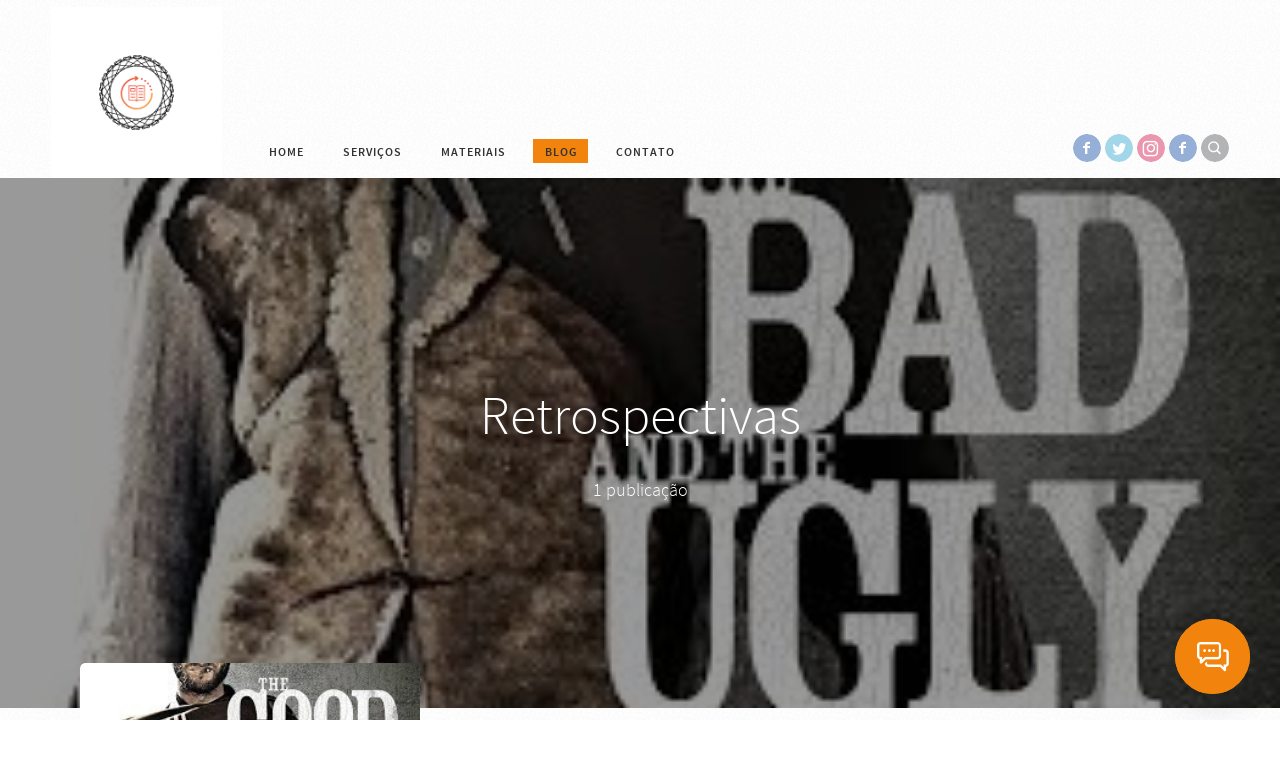

--- FILE ---
content_type: text/html; charset=utf-8
request_url: https://fabianacorrea.com.br/blog/categoria/retrospectivas
body_size: 16547
content:



<!DOCTYPE html>
<html lang="pt" class="pc">
    <head  prefix="og: http://ogp.me/ns# fb: http://ogp.me/ns/fb# article: http://ogp.me/ns/article#">
        <meta charset="utf-8" />
        <meta http-equiv="X-UA-Compatible" content="chrome=1" />
        <meta name="viewport" content="width=device-width, initial-scale=1, minimum-scale=1, maximum-scale=1, user-scalable=0">

        
        
        
        
        
		
        
		
		
		
		

        
        <title>Blog - Agilizando</title>
        

        
            



	<meta name="description" content="Página da categoria Retrospectivas" />
    
    
        <meta property="og:title" content="Retrospectivas" />
        <meta property="og:url" content="https://fabianacorrea.com.br/blog/categoria/retrospectivas" />
        <meta property="og:description" content="Página da categoria Retrospectivas" />
        
        
            
            
                <meta property="og:image" content="https://cdn-sites-images.46graus.com/files/photos/8bbbd7c1/1bb01952-a7ba-4cd7-a5e8-5daad09ffabe/movieposter-279x402.jpg" />
                <meta property="og:image:type" content="image/jpeg" />
                <meta property="og:image:width" content="279" />
                <meta property="og:image:height" content="402" />
            
        
        <meta property="og:type" content="website" />
        
        
        
        
        
        
        
        
            <meta property="fb:app_id" content="224163931041832" />
        
        
        
        
        
    
    
        <meta name="twitter:domain" content="https://fabianacorrea.com.br" />
        <meta name="twitter:card" content="summary" />
        
        <meta name="twitter:title" content="Retrospectivas" />
        <meta name="twitter:url" content="https://fabianacorrea.com.br/blog/categoria/retrospectivas" />
        <meta name="twitter:description" content="Página da categoria Retrospectivas" />
        
        
            
            
                <meta name="twitter:image" content="https://cdn-sites-images.46graus.com/files/photos/8bbbd7c1/1bb01952-a7ba-4cd7-a5e8-5daad09ffabe/movieposter-279x402.jpg" />
            
        
        
        
    
    
        
        
        <meta itemprop="name" content="Retrospectivas" />
        
        
        <meta itemprop="url" content="https://fabianacorrea.com.br/blog/categoria/retrospectivas" />
        <meta itemprop="description" content="Página da categoria Retrospectivas" />
        
        
            
            
                <meta itemprop="image" content="https://cdn-sites-images.46graus.com/files/photos/8bbbd7c1/1bb01952-a7ba-4cd7-a5e8-5daad09ffabe/movieposter-279x402.jpg" />
            
        
    



        


        <link rel="dns-prefetch" href="cdn.46graus.com" />
        <link rel="dns-prefetch" href="cdn-sites-images.46graus.com" />
        <link rel="dns-prefetch" href="cdn-sites-static.46graus.com" />

        <link rel="canonical" href="https://fabianacorrea.com.br/blog/categoria/retrospectivas/" />
        <link rel="alternate" type="application/rss+xml" title="Blog Feed" href="https://fabianacorrea.com.br/blog/feed/" />

        

    
		<!--[if IE]><link rel="shortcut icon" type="image/x-icon" href="//cdn-sites-images.46graus.com/files/icons/106926/favicon-61ebb592-3397-45b2-bb11-ebea40f63772.ico"/><![endif]-->
		<link rel="icon" href="//cdn-sites-images.46graus.com/files/icons/106926/favicon-61ebb592-3397-45b2-bb11-ebea40f63772-32x32.ico" sizes="32x32">
		<link rel="icon" href="//cdn-sites-images.46graus.com/files/icons/106926/favicon-61ebb592-3397-45b2-bb11-ebea40f63772-64x64.ico" sizes="64x64">
		<link rel="icon" href="//cdn-sites-images.46graus.com/files/icons/106926/favicon-61ebb592-3397-45b2-bb11-ebea40f63772-128x128.ico" sizes="128x128">
		<link rel="icon" href="//cdn-sites-images.46graus.com/files/icons/106926/favicon-61ebb592-3397-45b2-bb11-ebea40f63772-256x256.ico" sizes="256x256">

		<!-- icon in the highest resolution we need it for -->
		<link rel="icon" href="//cdn-sites-images.46graus.com/files/icons/106926/favicon-61ebb592-3397-45b2-bb11-ebea40f63772-32x32.png" sizes="32x32">
		<link rel="icon" href="//cdn-sites-images.46graus.com/files/icons/106926/favicon-61ebb592-3397-45b2-bb11-ebea40f63772-56x56.png" sizes="56x56">
		<link rel="icon" href="//cdn-sites-images.46graus.com/files/icons/106926/favicon-61ebb592-3397-45b2-bb11-ebea40f63772-144x144.png" sizes="144x144">
		<link rel="icon" href="//cdn-sites-images.46graus.com/files/icons/106926/favicon-61ebb592-3397-45b2-bb11-ebea40f63772-192x192.png" sizes="192x192">
		<link rel="icon" href="//cdn-sites-images.46graus.com/files/icons/106926/favicon-61ebb592-3397-45b2-bb11-ebea40f63772-195x195.png" sizes="195x195">
		<link rel="icon" href="//cdn-sites-images.46graus.com/files/icons/106926/favicon-61ebb592-3397-45b2-bb11-ebea40f63772-196x196.png" sizes="196x196">
		<link rel="icon" href="//cdn-sites-images.46graus.com/files/icons/106926/favicon-61ebb592-3397-45b2-bb11-ebea40f63772-228x228.png" sizes="228x228">
		<link rel="icon" href="//cdn-sites-images.46graus.com/files/icons/106926/favicon-61ebb592-3397-45b2-bb11-ebea40f63772-precomposed-196x196.png" sizes="196x196">

		<!-- multiple icons for IE -->
		<meta name="application-name" content="Agilizando"/>
		<meta name="msapplication-square70x70logo" content="//cdn-sites-images.46graus.com/files/icons/106926/favicon-61ebb592-3397-45b2-bb11-ebea40f63772-128x128.png"/>
		<meta name="msapplication-square150x150logo" content="//cdn-sites-images.46graus.com/files/icons/106926/favicon-61ebb592-3397-45b2-bb11-ebea40f63772-270x270.png"/>
		<link rel="shortcut icon" href="//cdn-sites-images.46graus.com/files/icons/106926/favicon-61ebb592-3397-45b2-bb11-ebea40f63772-128x128.png" sizes="128x128">
		<link rel="shortcut icon" href="//cdn-sites-images.46graus.com/files/icons/106926/favicon-61ebb592-3397-45b2-bb11-ebea40f63772-270x270.png" sizes="270x270">
		

		<!-- touch icons -->
		<link rel="apple-touch-icon" href="//cdn-sites-images.46graus.com/files/icons/106926/favicon-61ebb592-3397-45b2-bb11-ebea40f63772-58x58.png">
		<link rel="apple-touch-icon" href="//cdn-sites-images.46graus.com/files/icons/106926/favicon-61ebb592-3397-45b2-bb11-ebea40f63772-87x87.png" sizes="87x87">
		<link rel="apple-touch-icon" href="//cdn-sites-images.46graus.com/files/icons/106926/favicon-61ebb592-3397-45b2-bb11-ebea40f63772-120x120.png" sizes="120x120">
		<link rel="apple-touch-icon" href="//cdn-sites-images.46graus.com/files/icons/106926/favicon-61ebb592-3397-45b2-bb11-ebea40f63772-152x152.png" sizes="152x152">
		<!-- retina ipad and iphone -->
		<link rel="apple-touch-icon" href="//cdn-sites-images.46graus.com/files/icons/106926/favicon-61ebb592-3397-45b2-bb11-ebea40f63772-168x168.png" sizes="168x168">
		<link rel="apple-touch-icon" href="//cdn-sites-images.46graus.com/files/icons/106926/favicon-61ebb592-3397-45b2-bb11-ebea40f63772-180x180.png" sizes="180x180">

		<!-- precomposed icons for iOS -->
		<!-- For non-Retina (@1× display) iPhone, iPod Touch, and Android 2.1+ devices: -->
		<link rel="apple-touch-icon-precomposed" href="//cdn-sites-images.46graus.com/files/icons/106926/favicon-61ebb592-3397-45b2-bb11-ebea40f63772-precomposed-57x57.png"><!-- 57×57px -->
		<!-- For the iPad mini and the first- and second-generation iPad (@1× display) on iOS ≤ 6: -->
		<link rel="apple-touch-icon-precomposed" sizes="72x72" href="//cdn-sites-images.46graus.com/files/icons/106926/favicon-61ebb592-3397-45b2-bb11-ebea40f63772-precomposed-72x72.png">
		<!-- For the iPad mini and the first- and second-generation iPad (@1× display) on iOS ≥ 7: -->
		<link rel="apple-touch-icon-precomposed" sizes="76x76" href="//cdn-sites-images.46graus.com/files/icons/106926/favicon-61ebb592-3397-45b2-bb11-ebea40f63772-precomposed-76x76.png">
		<!-- For iPhone with @2× display running iOS ≤ 6: -->
		<link rel="apple-touch-icon-precomposed" sizes="114x114" href="//cdn-sites-images.46graus.com/files/icons/106926/favicon-61ebb592-3397-45b2-bb11-ebea40f63772-precomposed-114x114.png">
		<!-- For iPhone with @2× display running iOS ≥ 7: -->
		<link rel="apple-touch-icon-precomposed" sizes="120x120" href="//cdn-sites-images.46graus.com/files/icons/106926/favicon-61ebb592-3397-45b2-bb11-ebea40f63772-precomposed-120x120.png">
		<!-- For iPad with @2× display running iOS ≤ 6: -->
		<link rel="apple-touch-icon-precomposed" sizes="144x144" href="//cdn-sites-images.46graus.com/files/icons/106926/favicon-61ebb592-3397-45b2-bb11-ebea40f63772-precomposed-144x144.png">
		<!-- For iPad with @2× display running iOS ≥ 7: -->
		<link rel="apple-touch-icon-precomposed" sizes="152x152" href="//cdn-sites-images.46graus.com/files/icons/106926/favicon-61ebb592-3397-45b2-bb11-ebea40f63772-precomposed-152x152.png">
		<!-- For iPhone 6 Plus with @3× display: -->
		<link rel="apple-touch-icon-precomposed" sizes="180x180" href="//cdn-sites-images.46graus.com/files/icons/106926/favicon-61ebb592-3397-45b2-bb11-ebea40f63772-precomposed-180x180.png">

		<!-- Specify a startup image, statusbar color and theme_color-->
		<link rel="apple-touch-startup-image" href="//cdn-sites-images.46graus.com/files/icons/106926/favicon-61ebb592-3397-45b2-bb11-ebea40f63772-180x180.png">
		<meta name="apple-mobile-web-app-status-bar-style" content="#f2840d">
		<meta name="apple-mobile-web-app-title" content="Agilizando">

		<!-- Chrome, Firefox OS and Opera -->
		<meta name="theme-color" content="#FFFFFF">

		<meta id="ieconfig-link" name="msapplication-config" content="/ieconfig.xml?260920241709291000" />
		<link id="manifest-link" rel="manifest" href="/manifest.json?260920241709291000" />
	

        <link id="menu-position-css-link" rel="stylesheet" media="all" type="text/css" href="//cdn-sites-static.46graus.com/css/menu/top.css?1000" />
        <link id="menu-layout-css-link" rel="stylesheet" media="all" type="text/css" href="//cdn-sites-static.46graus.com/css/menu/top/layout1.css?1000" />
        <link id="menu-linkstyle-css-link" rel="stylesheet" media="all" type="text/css" href="//cdn-sites-static.46graus.com/css/menu/effects/effect2.css?1000" />

        <link rel="stylesheet" media="all" type="text/css" href="//cdn-sites-static.46graus.com/dist/css/styles.css?1000" />

        <link id="dynamic-css-link" rel="stylesheet" media="all" type="text/css" href="/dynamic.css?260920241709291000" />
        <link id="font-css-link" rel="stylesheet" media="all" type="text/css" href="//cdn-sites-static.46graus.com/css/build/fonts/pack1.css?1000" />

        


        
        <script type="text/javascript">
        
            window.ColorScheme = {
                highlight: '#f2840d',
                menu: '#ffffff'
            };
            window.Base = {
                staticUrl: '//cdn-sites-static.46graus.com/',
                staticVersion: '1000',
                address46: 'fabianacorrea',
                siteUrl: 'https://fabianacorrea.com.br',
                config: '106926/3/10',
                canProtect: true,
                isFree: false,
                abovePro: true,
                session: ""
            };
            window._sharedData = {
                user_agent: {
                    mobile: false,
                    tablet: false,
                    bot: true
                },
                routes: {
                    generic_form_send: "/generic-form/send/"
                }
            };
            
            if (window.location.protocol.indexOf('https') == -1)
                window.location.href = window.location.href.replace(/^http:/, 'https:');
            
            
        </script>

        
            <script type="text/javascript" src="//cdn.46graus.com/cache/settings/8bbbd7c1/2f7260b2-0ae5-4aae-ae72-b653c32da546_12302025-110152.js"></script>
        

        <script type="text/javascript">
            window._sharedData.page_types = {"Index": 9, "About": 11, "Form": 4, "Grouper": 0, "Text": 3, "PhotoNarrative": 10, "Permalink": 99, "Ecommerce": 13, "Blog": 8, "Opener": 5, "ExternalLink": 7, "Test": 12, "Folder": 1, "Other": 6, "Gallery": 2, "Channel": 14};
        </script>

        


        
	
		<script type="application/ld+json">
		{
    "@context": "http://schema.org",
    "@id": "https://fabianacorrea.com.br/blog/",
    "@type": "WebPage",
    "breadcrumb": {
        "@type": "BreadcrumbList",
        "itemListElement": [
            {
                "@type": "ListItem",
                "item": {
                    "@id": "https://fabianacorrea.com.br/blog/",
                    "image": "https://fabianacorrea.com.br/permalink/31b92449-0575-46d0-aa79-42e15a7763bf/418324767_122094312050189557_2100167110028260667_n.png",
                    "name": "Blog",
                    "url": "https://fabianacorrea.com.br/blog/"
                },
                "position": 1
            }
        ]
    },
    "description": "Explore o mundo da Gest\u00e3o e Lideran\u00e7a, mergulhe no universo do Management 3.0 e descubra as \u00faltimas tend\u00eancias em tecnologia. \nNosso site \u00e9 o seu hub para workshops inspiradores, palestras cativantes e insights especializados que impulsionam sua jornada profissional e empresarial. \nPrepare-se para liderar com excel\u00eancia e transformar seu neg\u00f3cio com nosso conte\u00fado especializado e experi\u00eancias de aprendizado din\u00e2micas.",
    "image": "https://fabianacorrea.com.br/permalink/31b92449-0575-46d0-aa79-42e15a7763bf/418324767_122094312050189557_2100167110028260667_n.png",
    "name": "Blog",
    "url": "https://fabianacorrea.com.br/blog/"
}
		</script>
	
	
		<script type="application/ld+json">
		{
  "@context": "http://schema.org",
  "@id": "https://fabianacorrea.com.br",
  "@type": "LocalBusiness",
  "address": {
    "@type": "PostalAddress",
    "addressCountry": null,
    "addressLocality": null,
    "addressRegion": null,
    "postalCode": null,
    "streetAddress": null
  },
  "description": "Explore o mundo da Gest\u00e3o e Lideran\u00e7a, mergulhe no universo do Management 3.0 e descubra as \u00faltimas tend\u00eancias em tecnologia. \nNosso site \u00e9 o seu hub para workshops inspiradores, palestras cativantes e insights especializados que impulsionam sua jornada profissional e empresarial. \nPrepare-se para liderar com excel\u00eancia e transformar seu neg\u00f3cio com nosso conte\u00fado especializado e experi\u00eancias de aprendizado din\u00e2micas.",
  "email": "fbcsantos@gmail.com",
  "image": "//cdn-sites-images.46graus.com/files/photos/8bbbd7c1/ee270ff1-8ef0-447a-8a42-6fd5614e1c51/image-9-543x768.png",
  "logo": null,
  "name": "Leadership Nexus: Conectando Voc\u00ea a uma Lideran\u00e7a Inspiradora",
  "photos": [
    "//cdn-sites-images.46graus.com/files/photos/8bbbd7c1/305dff70-86f1-4503-9027-fb50949f27ce/whatsapp-image-2024-01-19-at-165940-1024x1400.jpeg"
  ],
  "sameAs": [
    "https://www.linkedin.com/in/fabianaccorrea/",
    "https://www.instagram.com/fabianacorrea_profissional/",
    "",
    "https://www.youtube.com/channel/UCITeRIq1pyv31WDTsz2UVQw",
    ""
  ],
  "telephone": null,
  "url": "https://fabianacorrea.com.br"
}
		</script>
	


        

        
            
            
        
    </head>
    <body class="font-pack1 menu-layout1 menu-large menu-effect2 menualign-left menu-top icon-type7 margin-small2 header-full">
        <div id="root"></div>
        <div id="modal"></div>

        

        
            <script type="text/javascript">
                window._sharedData.page = {
                    authenticated: true,
                    absoluteUri: "https://fabianacorrea.com.br/blog/categoria/retrospectivas",
                    referer: "",
                    host: "fabianacorrea.com.br",
                    loginUrl: "/login/",
                };
            </script>

            
            <script type="text/javascript">
                window._sharedData.page.data = {"requires_password": false, "seo_title": "", "page_type": 14, "title": "Blog", "seo_description": "", "id": "7eea7298-77ce-4f1a-9014-1a2fa9c1aec3", "seo_keywords": "", "slug": "blog/"};
                window._sharedData.page.categories_list = [{"article_cover": {"category": null, "license": null, "permalink": "/permalink/6a5f593d-c64c-4584-9df2-47bc3fe94f8b/to-go-biking-5360648_1280.jpg", "description": "", "exif": {}, "title": "", "extra": null, "media": {"mimetype": "image/jpeg", "original_resolution": {"width": 1280, "height": 853}, "original_filesize": null, "available_resolutions": [{"url": "//cdn-sites-images.46graus.com/files/photos/8bbbd7c1/343ded55-c63f-40e5-acd7-a3f21076130b/to-go-biking-5360648_1280-1280x853.jpg", "width": 1280, "height": 853}, {"url": "//cdn-sites-images.46graus.com/files/photos/8bbbd7c1/343ded55-c63f-40e5-acd7-a3f21076130b/to-go-biking-5360648_1280-1024x682.jpg", "width": 1024, "height": 682}, {"url": "//cdn-sites-images.46graus.com/files/photos/8bbbd7c1/343ded55-c63f-40e5-acd7-a3f21076130b/to-go-biking-5360648_1280-768x511.jpg", "width": 768, "height": 511}, {"url": "//cdn-sites-images.46graus.com/files/photos/8bbbd7c1/343ded55-c63f-40e5-acd7-a3f21076130b/to-go-biking-5360648_1280-256x170.jpg", "width": 256, "height": 170}], "original_filename": "to-go-biking-5360648_1280.jpg", "id": "343ded55-c63f-40e5-acd7-a3f21076130b"}, "display_order": 0, "tags": {}, "focal_point_x": 0.5, "focal_point_y": 0.5, "highlight": false, "other_category": "", "description_alt": null, "keywords": "", "media_type": 1, "created_at": 1726570425, "id": "6a5f593d-c64c-4584-9df2-47bc3fe94f8b"}, "slug": "lideranca", "display_order": 13, "id": "7ded1894-c593-48c9-988e-68f0fda08e9c", "name": "Lideranca"}, {"article_cover": {"category": null, "license": null, "permalink": "/permalink/b767c84d-f43d-4920-bb00-91ee4bd7cfa0/capa.png", "description": "", "exif": {}, "title": "", "extra": null, "media": {"mimetype": "image/png", "original_resolution": {"width": 1209, "height": 637}, "original_filesize": null, "available_resolutions": [{"url": "//cdn-sites-images.46graus.com/files/photos/8bbbd7c1/74315d08-745f-470e-bd36-d29319c28709/capa-1209x637.png", "width": 1209, "height": 637}, {"url": "//cdn-sites-images.46graus.com/files/photos/8bbbd7c1/74315d08-745f-470e-bd36-d29319c28709/capa-1024x539.png", "width": 1024, "height": 539}, {"url": "//cdn-sites-images.46graus.com/files/photos/8bbbd7c1/74315d08-745f-470e-bd36-d29319c28709/capa-768x404.png", "width": 768, "height": 404}, {"url": "//cdn-sites-images.46graus.com/files/photos/8bbbd7c1/74315d08-745f-470e-bd36-d29319c28709/capa-256x134.png", "width": 256, "height": 134}], "original_filename": "capa.png", "id": "74315d08-745f-470e-bd36-d29319c28709"}, "display_order": 0, "tags": {}, "focal_point_x": 0.4935714285714286, "focal_point_y": 0.5396888260254598, "highlight": false, "other_category": "", "description_alt": null, "keywords": "", "media_type": 1, "created_at": 1701298121, "id": "b767c84d-f43d-4920-bb00-91ee4bd7cfa0"}, "slug": "management30", "display_order": 10, "id": "33ba91a4-e7a4-468c-968e-4ba592b362ab", "name": "Management3.0"}, {"article_cover": {"category": null, "license": null, "permalink": "/permalink/0f9689c8-5afa-4052-a17c-be6a46a9d34e/images-30.jpeg", "description": "", "exif": {}, "title": "", "extra": null, "media": {"mimetype": "image/jpeg", "original_resolution": {"width": 626, "height": 416}, "original_filesize": null, "available_resolutions": [{"url": "//cdn-sites-images.46graus.com/files/photos/8bbbd7c1/4198864b-9d91-4744-877e-4bef0959a80b/images-30-626x416.jpeg", "width": 626, "height": 416}, {"url": "//cdn-sites-images.46graus.com/files/photos/8bbbd7c1/4198864b-9d91-4744-877e-4bef0959a80b/images-30-256x170.jpeg", "width": 256, "height": 170}], "original_filename": "images (30).jpeg", "id": "4198864b-9d91-4744-877e-4bef0959a80b"}, "display_order": 0, "tags": {}, "focal_point_x": 0.5, "focal_point_y": 0.5, "highlight": false, "other_category": "", "description_alt": null, "keywords": "", "media_type": 1, "created_at": 1617202100, "id": "0f9689c8-5afa-4052-a17c-be6a46a9d34e"}, "slug": "culturaagil", "display_order": 12, "id": "7522491f-6dc5-497a-a430-08ac03312499", "name": "CulturaAgil"}, {"article_cover": {"category": null, "license": null, "permalink": "/permalink/93b1efa5-0885-43a0-8c7e-894adb270c5b/movieposter.jpg", "description": "", "exif": {}, "title": "", "extra": null, "media": {"mimetype": "image/jpeg", "original_resolution": {"width": 279, "height": 402}, "original_filesize": null, "available_resolutions": [{"url": "//cdn-sites-images.46graus.com/files/photos/8bbbd7c1/1bb01952-a7ba-4cd7-a5e8-5daad09ffabe/movieposter-279x402.jpg", "width": 279, "height": 402}, {"url": "//cdn-sites-images.46graus.com/files/photos/8bbbd7c1/1bb01952-a7ba-4cd7-a5e8-5daad09ffabe/movieposter-177x256.jpg", "width": 177, "height": 256}], "original_filename": "movieposter.jpg", "id": "1bb01952-a7ba-4cd7-a5e8-5daad09ffabe"}, "display_order": 0, "tags": {}, "focal_point_x": 0.5, "focal_point_y": 0.5, "highlight": false, "other_category": "", "description_alt": null, "keywords": "", "media_type": 1, "created_at": 1617052200, "id": "93b1efa5-0885-43a0-8c7e-894adb270c5b"}, "slug": "retrospectivas", "display_order": 11, "id": "4e0939ee-e857-4be5-a5ff-ef9dcfe2de55", "name": "Retrospectivas"}];
                window._sharedData.page.article_list = [{"display_date": "30, janeiro 2025", "display_time": "08:02", "code": "ASW5283", "description": "", "content_source": {"domain": "youtube.com", "site_name": "YouTube", "uuid": "00000000-0000-0000-0000-000000000002", "icon": {"class_name": "youtube", "type": 1}}, "published_at": "30 jan, 2025", "is_scheduled": false, "content_type": 1, "content_type_human": "Curadoria", "real_content_type": "text/html", "is_draft": false, "id": "4d76909d-60b0-4944-a3f0-7113fbcd4e03", "is_trashed": false, "category": null, "stats": {"claps": 0, "comments": null}, "url": "https://www.youtube.com/watch?v=KJWRUX91GEE\u0026list=PL1eFd2tYS9rfMi6_E_sWsv3qQ1KXA-Npg\u0026index=4", "cover": {"category": null, "license": null, "permalink": "/permalink/b95e91ea-09cc-402d-b63e-8c7ee97ccc19/maxresdefault.jpe", "description": "", "exif": {}, "title": "", "extra": null, "media": {"mimetype": "image/jpeg", "original_resolution": {"width": 1280, "height": 720}, "original_filesize": null, "available_resolutions": [{"url": "//cdn-sites-images.46graus.com/files/photos/8bbbd7c1/d0b05d59-b0da-45dd-a35e-281af85a2615/maxresdefault-1280x720.jpe", "width": 1280, "height": 720}, {"url": "//cdn-sites-images.46graus.com/files/photos/8bbbd7c1/d0b05d59-b0da-45dd-a35e-281af85a2615/maxresdefault-1024x576.jpe", "width": 1024, "height": 576}, {"url": "//cdn-sites-images.46graus.com/files/photos/8bbbd7c1/d0b05d59-b0da-45dd-a35e-281af85a2615/maxresdefault-768x432.jpe", "width": 768, "height": 432}, {"url": "//cdn-sites-images.46graus.com/files/photos/8bbbd7c1/d0b05d59-b0da-45dd-a35e-281af85a2615/maxresdefault-256x144.jpe", "width": 256, "height": 144}], "original_filename": "maxresdefault.jpg", "id": "d0b05d59-b0da-45dd-a35e-281af85a2615"}, "display_order": 0, "tags": {}, "focal_point_x": 0.5, "focal_point_y": 0.5, "highlight": false, "other_category": "", "description_alt": null, "keywords": "", "media_type": 1, "created_at": 1738234927, "id": "b95e91ea-09cc-402d-b63e-8c7ee97ccc19"}, "og": {"site_name": "YouTube", "description": "\u011f\u0178\u201c\u0161 Li\u00c3\u00a7\u00c3\u00a3o 3: Abrace o Aprendizado Cont\u00c3\u00adnuo \u011f\u0178\u201c\u0161O mundo est\u00c3\u00a1 mudando r\u00c3\u00a1pido \u00e2\u20ac\u201c e quem n\u00c3\u00a3o aprende, fica para tr\u00c3\u00a1s. No ambiente de trabalho, experimentar, errar e ...", "title": "Li\u00c3\u00a7\u00c3\u00a3o 3: Abrace o Aprendizado Cont\u00c3\u00adnuo", "image": {"url": "https://i.ytimg.com/vi/KJWRUX91GEE/maxresdefault.jpg?sqp=-oaymwEmCIAKENAF8quKqQMa8AEB-AH-CYAC0AWKAgwIABABGGUgZShlMA8=\u0026rs=AOn4CLAJglHgEoiIxpoc6KFfEnhmpJHOKA", "width": 1280, "content_type": null, "height": 720}, "video": null, "type": 23}, "oembed": {"provider_url": "https://www.youtube.com/", "embed_": "\u003ciframe width=\"356\" height=\"200\" src=\"https://www.youtube.com/embed/KJWRUX91GEE?list=PL1eFd2tYS9rfMi6_E_sWsv3qQ1KXA-Npg\" frameborder=\"0\" allow=\"accelerometer; autoplay; clipboard-write; encrypted-media; gyroscope; picture-in-picture; web-share\" referrerpolicy=\"strict-origin-when-cross-origin\" allowfullscreen\u003e\u003c/iframe\u003e", "title": "Li\u00e7\u00e3o 3: Abrace o Aprendizado Cont\u00ednuo", "embed": "[base64]", "author_name": "LiderEmFoco | ", "height": 200, "thumbnail_width": 480, "width": 356, "thumbnail_url": "https://i.ytimg.com/vi/KJWRUX91GEE/hqdefault.jpg", "author_url": "https://www.youtube.com/@omundodoagil4507", "provider_name": "YouTube", "type": "video", "thumbnail_height": 360}, "shareable_url": "/blog/externo/ASW5283", "has_data_changed": false, "is_published": true}, {"display_date": "30, janeiro 2025", "display_time": "08:00", "code": "PYB9708", "description": "Insta: @fabianacorrea_profissional", "content_source": {"domain": "youtube.com", "site_name": "YouTube", "uuid": "00000000-0000-0000-0000-000000000002", "icon": {"class_name": "youtube", "type": 1}}, "published_at": "30 jan, 2025", "is_scheduled": false, "content_type": 1, "content_type_human": "Curadoria", "real_content_type": "text/html", "is_draft": false, "id": "f029ecf7-2930-41f4-8d7c-16add2903233", "is_trashed": false, "category": null, "stats": {"claps": 0, "comments": null}, "url": "https://youtu.be/OQuMA1d97qE?si=zpgoAGgXwpsDR33K", "cover": {"category": null, "license": null, "permalink": "/permalink/9e1420e5-4cb6-416d-b56c-0ae54960b285/maxresdefault.jpe", "description": "", "exif": {}, "title": "", "extra": null, "media": {"mimetype": "image/jpeg", "original_resolution": {"width": 1280, "height": 720}, "original_filesize": null, "available_resolutions": [{"url": "//cdn-sites-images.46graus.com/files/photos/8bbbd7c1/4f4e12d6-9ab2-4e72-a532-40131d00bdaa/maxresdefault-1280x720.jpe", "width": 1280, "height": 720}, {"url": "//cdn-sites-images.46graus.com/files/photos/8bbbd7c1/4f4e12d6-9ab2-4e72-a532-40131d00bdaa/maxresdefault-1024x576.jpe", "width": 1024, "height": 576}, {"url": "//cdn-sites-images.46graus.com/files/photos/8bbbd7c1/4f4e12d6-9ab2-4e72-a532-40131d00bdaa/maxresdefault-768x432.jpe", "width": 768, "height": 432}, {"url": "//cdn-sites-images.46graus.com/files/photos/8bbbd7c1/4f4e12d6-9ab2-4e72-a532-40131d00bdaa/maxresdefault-256x144.jpe", "width": 256, "height": 144}], "original_filename": "maxresdefault.jpg", "id": "4f4e12d6-9ab2-4e72-a532-40131d00bdaa"}, "display_order": 0, "tags": {}, "focal_point_x": 0.5, "focal_point_y": 0.5, "highlight": false, "other_category": "", "description_alt": null, "keywords": "", "media_type": 1, "created_at": 1738234831, "id": "9e1420e5-4cb6-416d-b56c-0ae54960b285"}, "og": {"site_name": "YouTube", "description": "\u011f\u0178\u2019\u00ac Li\u00c3\u00a7\u00c3\u00a3o 2: Feedback Como Ferramenta de Crescimento \u011f\u0178\u2019\u00acVoc\u00c3\u00aa j\u00c3\u00a1 recebeu um feedback que realmente mudou sua forma de trabalhar? Ou j\u00c3\u00a1 tentou dar um feedback e ...", "title": "Li\u00c3\u00a7\u00c3\u00a3o 2: Feedback Como Ferramenta de Crescimento", "image": {"url": "https://i.ytimg.com/vi/OQuMA1d97qE/maxresdefault.jpg?sqp=-oaymwEmCIAKENAF8quKqQMa8AEB-AH-CYAC0AWKAgwIABABGDogVShyMA8=\u0026rs=AOn4CLDQbpcFG8Szz-YsaYN0UioICTa_Bg", "width": 1280, "content_type": null, "height": 720}, "video": null, "type": 23}, "oembed": {"provider_url": "https://www.youtube.com/", "embed_": "\u003ciframe width=\"356\" height=\"200\" src=\"https://www.youtube.com/embed/OQuMA1d97qE?feature=oembed\" frameborder=\"0\" allow=\"accelerometer; autoplay; clipboard-write; encrypted-media; gyroscope; picture-in-picture; web-share\" referrerpolicy=\"strict-origin-when-cross-origin\" allowfullscreen title=\"Li\u00e7\u00e3o 2: Feedback Como Ferramenta de Crescimento\"\u003e\u003c/iframe\u003e", "title": "Li\u00e7\u00e3o 2: Feedback Como Ferramenta de Crescimento", "embed": "[base64]", "author_name": "LiderEmFoco | ", "height": 200, "thumbnail_width": 480, "width": 356, "thumbnail_url": "https://i.ytimg.com/vi/OQuMA1d97qE/hqdefault.jpg", "author_url": "https://www.youtube.com/@omundodoagil4507", "provider_name": "YouTube", "type": "video", "thumbnail_height": 360}, "shareable_url": "/blog/externo/PYB9708", "has_data_changed": false, "is_published": true}, {"display_date": "30, janeiro 2025", "display_time": "07:58", "code": "FJA6571", "description": "Aproveite para me seguir no Intagram: @fabianacorrea_profissional", "content_source": {"domain": "youtube.com", "site_name": "YouTube", "uuid": "00000000-0000-0000-0000-000000000002", "icon": {"class_name": "youtube", "type": 1}}, "published_at": "30 jan, 2025", "is_scheduled": false, "content_type": 1, "content_type_human": "Curadoria", "real_content_type": "text/html", "is_draft": false, "id": "78d85cfa-45e9-4328-9f0c-127945762a3b", "is_trashed": false, "category": null, "stats": {"claps": 0, "comments": null}, "url": "https://youtu.be/EaUD-S77uBo?si=GfQdYDynK3mpUv8G", "cover": {"category": null, "license": null, "permalink": "/permalink/3da7f6d7-ca41-4ad0-8196-5582811c7883/maxresdefault.jpe", "description": "", "exif": {}, "title": "", "extra": null, "media": {"mimetype": "image/jpeg", "original_resolution": {"width": 1280, "height": 720}, "original_filesize": null, "available_resolutions": [{"url": "//cdn-sites-images.46graus.com/files/photos/8bbbd7c1/eb690239-a5cd-4ba4-9a7a-fd2931acb737/maxresdefault-1280x720.jpe", "width": 1280, "height": 720}, {"url": "//cdn-sites-images.46graus.com/files/photos/8bbbd7c1/eb690239-a5cd-4ba4-9a7a-fd2931acb737/maxresdefault-1024x576.jpe", "width": 1024, "height": 576}, {"url": "//cdn-sites-images.46graus.com/files/photos/8bbbd7c1/eb690239-a5cd-4ba4-9a7a-fd2931acb737/maxresdefault-768x432.jpe", "width": 768, "height": 432}, {"url": "//cdn-sites-images.46graus.com/files/photos/8bbbd7c1/eb690239-a5cd-4ba4-9a7a-fd2931acb737/maxresdefault-256x144.jpe", "width": 256, "height": 144}], "original_filename": "maxresdefault.jpg", "id": "eb690239-a5cd-4ba4-9a7a-fd2931acb737"}, "display_order": 0, "tags": {}, "focal_point_x": 0.5, "focal_point_y": 0.5, "highlight": false, "other_category": "", "description_alt": null, "keywords": "", "media_type": 1, "created_at": 1738234721, "id": "3da7f6d7-ca41-4ad0-8196-5582811c7883"}, "og": {"site_name": "YouTube", "description": "\u011f\u0178\u201d\u00a5 Li\u00c3\u00a7\u00c3\u00a3o 1: Confian\u00c3\u00a7a no Time Antes de Controlar \u011f\u0178\u201d\u00a5Quer construir equipes mais engajadas e produtivas? Nesta li\u00c3\u00a7\u00c3\u00a3o, vamos falar sobre a import\u00c3\u00a2ncia da confia...", "title": "Li\u00c3\u00a7\u00c3\u00a3o 1: Confian\u00c3\u00a7a no Time Antes de Controlar", "image": {"url": "https://i.ytimg.com/vi/EaUD-S77uBo/maxresdefault.jpg?sqp=-oaymwEmCIAKENAF8quKqQMa8AEB-AH-CYAC0AWKAgwIABABGGQgZChkMA8=\u0026rs=AOn4CLAoGtPbRPBj2zkAMv-1KxMgsSB3tg", "width": 1280, "content_type": null, "height": 720}, "video": null, "type": 23}, "oembed": {"provider_url": "https://www.youtube.com/", "embed_": "\u003ciframe width=\"356\" height=\"200\" src=\"https://www.youtube.com/embed/EaUD-S77uBo?feature=oembed\" frameborder=\"0\" allow=\"accelerometer; autoplay; clipboard-write; encrypted-media; gyroscope; picture-in-picture; web-share\" referrerpolicy=\"strict-origin-when-cross-origin\" allowfullscreen title=\"Li\u00e7\u00e3o 1: Confian\u00e7a no Time Antes de Controlar\"\u003e\u003c/iframe\u003e", "title": "Li\u00e7\u00e3o 1: Confian\u00e7a no Time Antes de Controlar", "embed": "[base64]", "author_name": "LiderEmFoco | ", "height": 200, "thumbnail_width": 480, "width": 356, "thumbnail_url": "https://i.ytimg.com/vi/EaUD-S77uBo/hqdefault.jpg", "author_url": "https://www.youtube.com/@omundodoagil4507", "provider_name": "YouTube", "type": "video", "thumbnail_height": 360}, "shareable_url": "/blog/externo/FJA6571", "has_data_changed": false, "is_published": true}, {"display_date": "30, janeiro 2025", "display_time": "07:57", "code": "LNJ6732", "description": "Ol\u00e1 meus queridos! Tudo bem? \nAssistam a nova Playlist falando sobre as 3 Li\u00e7\u00f5es Essenciais para uma Lideran\u00e7a de Impacto \ud83d\ude80\nAproveite para me seguir tamb\u00e9m no Instagram: @fabianacorrea_profissional", "content_source": {"domain": "youtube.com", "site_name": "YouTube", "uuid": "00000000-0000-0000-0000-000000000002", "icon": {"class_name": "youtube", "type": 1}}, "published_at": "30 jan, 2025", "is_scheduled": false, "content_type": 1, "content_type_human": "Curadoria", "real_content_type": "text/html", "is_draft": false, "id": "c01e3a5d-96a4-4546-af1e-6e1a32edbf69", "is_trashed": false, "category": null, "stats": {"claps": 0, "comments": null}, "url": "https://youtu.be/2-k_pSaT3WM?si=vJx2W5mNmLbIXMfR", "cover": {"category": null, "license": null, "permalink": "/permalink/1b126f9c-33d9-4367-9dfa-914b575270d4/lideranca.png", "description": "", "exif": {}, "title": "", "extra": null, "media": {"mimetype": "image/png", "original_resolution": {"width": 797, "height": 327}, "original_filesize": null, "available_resolutions": [{"url": "//cdn-sites-images.46graus.com/files/photos/8bbbd7c1/2a722be7-4351-4dcc-b1cb-5f4ebda3b188/lideranca-797x327.png", "width": 797, "height": 327}, {"url": "//cdn-sites-images.46graus.com/files/photos/8bbbd7c1/2a722be7-4351-4dcc-b1cb-5f4ebda3b188/lideranca-768x315.png", "width": 768, "height": 315}, {"url": "//cdn-sites-images.46graus.com/files/photos/8bbbd7c1/2a722be7-4351-4dcc-b1cb-5f4ebda3b188/lideranca-256x105.png", "width": 256, "height": 105}], "original_filename": "lideran\u00e7a.png", "id": "2a722be7-4351-4dcc-b1cb-5f4ebda3b188"}, "display_order": 0, "tags": {}, "focal_point_x": 0.5, "focal_point_y": 0.5, "highlight": false, "other_category": "", "description_alt": null, "keywords": "", "media_type": 1, "created_at": 1738234617, "id": "1b126f9c-33d9-4367-9dfa-914b575270d4"}, "og": {"site_name": "YouTube", "description": "\u011f\u0178\u201d\u00a5 Os Maiores Desafios da Lideran\u00c3\u00a7a no Mundo Atual \u011f\u0178\u201d\u00a5Ser l\u00c3\u00adder nunca foi t\u00c3\u00a3o desafiador! Em um cen\u00c3\u00a1rio de mudan\u00c3\u00a7as constantes, novas tecnologias e equipes ca...", "title": "[VIDEO 1] INTRODUCAO: Os Maiores Desafios da Lideran\u00c3\u00a7a no Mundo Atual", "image": {"url": "https://i.ytimg.com/vi/2-k_pSaT3WM/maxresdefault.jpg?sqp=-oaymwEmCIAKENAF8quKqQMa8AEB-AH-CYAC0AWKAgwIABABGGMgYyhjMA8=\u0026rs=AOn4CLDucQOpPJqsgHBzhF3fapW7_5TUFA", "width": 1280, "content_type": null, "height": 720}, "video": null, "type": 23}, "oembed": {"provider_url": "https://www.youtube.com/", "embed_": "\u003ciframe width=\"356\" height=\"200\" src=\"https://www.youtube.com/embed/2-k_pSaT3WM?feature=oembed\" frameborder=\"0\" allow=\"accelerometer; autoplay; clipboard-write; encrypted-media; gyroscope; picture-in-picture; web-share\" referrerpolicy=\"strict-origin-when-cross-origin\" allowfullscreen title=\"[VIDEO 1] INTRODUCAO: Os Maiores Desafios da Lideran\u00e7a no Mundo Atual\"\u003e\u003c/iframe\u003e", "title": "[VIDEO 1] INTRODUCAO: Os Maiores Desafios da Lideran\u00e7a no Mundo Atual", "embed": "[base64]", "author_name": "LiderEmFoco | ", "height": 200, "thumbnail_width": 480, "width": 356, "thumbnail_url": "https://i.ytimg.com/vi/2-k_pSaT3WM/hqdefault.jpg", "author_url": "https://www.youtube.com/@omundodoagil4507", "provider_name": "YouTube", "type": "video", "thumbnail_height": 360}, "shareable_url": "/blog/externo/LNJ6732", "has_data_changed": false, "is_published": true}, {"code": "FHX1254", "published_at": "17 set, 2024", "content_type": 0, "content_type_human": "Artigo", "id": "531f91fb-c950-4dd1-ba9b-4b3595e3c7f3", "category": {"slug": "lideranca", "display_order": 13, "id": "7ded1894-c593-48c9-988e-68f0fda08e9c", "name": "Lideranca"}, "first_article_text": "Ol\u00e1! Que bom estar com voc\u00ea novamente!\u2763\nPrimeiramente, gostaria de dizer estou muito feliz pelo alcance das palavras que venho trazendo ao longo destes meses, seja direto em publica\u00e7\u00f5es no linkedin ou agora via newsletter.\nSei que n\u00e3o posso mudar o mundo, mas posso fomentar discuss\u00f5es atrav\u00e9s das reflex\u00f5es que est\u00e3o conectadas diretamente ao corporativo e problem\u00e1ticas da vida.\nMas o assunto de ho", "stats": {"claps": 0, "comments": 0}, "title": "Quantos Pratos Voc\u00ea Consegue Equilibrar?", "cover": {"category": null, "license": null, "permalink": "/permalink/6a5f593d-c64c-4584-9df2-47bc3fe94f8b/to-go-biking-5360648_1280.jpg", "description": "", "exif": {}, "title": "", "extra": null, "media": {"mimetype": "image/jpeg", "original_resolution": {"width": 1280, "height": 853}, "original_filesize": null, "available_resolutions": [{"url": "//cdn-sites-images.46graus.com/files/photos/8bbbd7c1/343ded55-c63f-40e5-acd7-a3f21076130b/to-go-biking-5360648_1280-1280x853.jpg", "width": 1280, "height": 853}, {"url": "//cdn-sites-images.46graus.com/files/photos/8bbbd7c1/343ded55-c63f-40e5-acd7-a3f21076130b/to-go-biking-5360648_1280-1024x682.jpg", "width": 1024, "height": 682}, {"url": "//cdn-sites-images.46graus.com/files/photos/8bbbd7c1/343ded55-c63f-40e5-acd7-a3f21076130b/to-go-biking-5360648_1280-768x511.jpg", "width": 768, "height": 511}, {"url": "//cdn-sites-images.46graus.com/files/photos/8bbbd7c1/343ded55-c63f-40e5-acd7-a3f21076130b/to-go-biking-5360648_1280-256x170.jpg", "width": 256, "height": 170}], "original_filename": "to-go-biking-5360648_1280.jpg", "id": "343ded55-c63f-40e5-acd7-a3f21076130b"}, "display_order": 0, "tags": {}, "focal_point_x": 0.5, "focal_point_y": 0.5, "highlight": false, "other_category": "", "description_alt": null, "keywords": "", "media_type": 1, "created_at": 1726570425, "id": "6a5f593d-c64c-4584-9df2-47bc3fe94f8b"}, "shareable_url": "/blog/quantos-pratos-voce-consegue-equilibrar-FHX1254", "fb_admins": null}, {"code": "BON5186", "published_at": "2 abr, 2024", "content_type": 0, "content_type_human": "Artigo", "id": "6eaf59fe-cc48-4aad-84fe-1abdfd525bdc", "category": null, "first_article_text": "ASSISTA AO V\u00cdDEO CONVITE NO CANAL: CLIQUE AQUI\nDETALHES:\nDias 15,22 e 29/04 das 19 \u00e0s 20 Horas.\n\n\ud83e\udd17TEMAS:\n\n- Intelig\u00eancia Emocional (15/04): Descubra como a Inteligencia Emocional pode impactar positivamente sua vida profissional.\n\ud83d\udd25Link para inscri\u00e7\u00e3o:\nClique aqui\n\n- Introdu\u00e7\u00e3o ao Management 3.0 (22/04): Descubra o que \u00e9 esta abordagem inovadora para lideran\u00e7a e gest\u00e3o de equipes.\n\ud83d\udd25Link para inscri", "stats": {"claps": 0, "comments": 0}, "title": "CIRCUITO DE PALESTRAS ABRIL", "cover": {"category": null, "license": null, "permalink": "/permalink/5651fa20-08cb-4e74-8e8d-df162a478c7e/palestras_para_colaboradores.jpg", "description": "", "exif": {}, "title": "", "extra": null, "media": {"mimetype": "image/jpeg", "original_resolution": {"width": 880, "height": 587}, "original_filesize": null, "available_resolutions": [{"url": "//cdn-sites-images.46graus.com/files/photos/8bbbd7c1/d552282c-e5d7-4ebd-b4f0-6af777f229b0/palestras_para_colaboradores-880x587.jpg", "width": 880, "height": 587}, {"url": "//cdn-sites-images.46graus.com/files/photos/8bbbd7c1/d552282c-e5d7-4ebd-b4f0-6af777f229b0/palestras_para_colaboradores-768x512.jpg", "width": 768, "height": 512}, {"url": "//cdn-sites-images.46graus.com/files/photos/8bbbd7c1/d552282c-e5d7-4ebd-b4f0-6af777f229b0/palestras_para_colaboradores-256x170.jpg", "width": 256, "height": 170}], "original_filename": "palestras_para_colaboradores.jpg", "id": "d552282c-e5d7-4ebd-b4f0-6af777f229b0"}, "display_order": 0, "tags": {}, "focal_point_x": 0.5, "focal_point_y": 0.5, "highlight": false, "other_category": "", "description_alt": null, "keywords": "", "media_type": 1, "created_at": 1712951105, "id": "5651fa20-08cb-4e74-8e8d-df162a478c7e"}, "shareable_url": "/blog/circuito-de-palestras-abril-BON5186", "fb_admins": null}, {"display_date": "19, mar\u00e7o 2024", "display_time": "15:38", "code": "VYK1394", "description": "12 Passos da Felicidade - Caminhe", "content_source": {"domain": "youtube.com", "site_name": "YouTube", "uuid": "00000000-0000-0000-0000-000000000002", "icon": {"class_name": "youtube", "type": 1}}, "published_at": "19 mar, 2024", "is_scheduled": false, "content_type": 1, "content_type_human": "Curadoria", "real_content_type": "text/html", "is_draft": false, "id": "0350a447-0cd2-40df-ba74-bfb66c6f7dd8", "is_trashed": false, "category": null, "stats": {"claps": 0, "comments": null}, "url": "https://www.youtube.com/watch?v=mtS5aHGHvgc", "cover": {"category": null, "license": null, "permalink": "/permalink/5cdafc9a-130f-409b-b336-d37a68055e29/hqdefault.jpe", "description": "", "exif": {}, "title": "", "extra": null, "media": {"mimetype": "image/jpeg", "original_resolution": {"width": 480, "height": 360}, "original_filesize": null, "available_resolutions": [{"url": "//cdn-sites-images.46graus.com/files/photos/8bbbd7c1/153eb4dd-39b5-4c78-a0f0-b83a7231accc/hqdefault-480x360.jpe", "width": 480, "height": 360}, {"url": "//cdn-sites-images.46graus.com/files/photos/8bbbd7c1/153eb4dd-39b5-4c78-a0f0-b83a7231accc/hqdefault-256x192.jpe", "width": 256, "height": 192}], "original_filename": "hqdefault.jpg", "id": "153eb4dd-39b5-4c78-a0f0-b83a7231accc"}, "display_order": 0, "tags": {}, "focal_point_x": 0.5, "focal_point_y": 0.5, "highlight": false, "other_category": "", "description_alt": null, "keywords": "", "media_type": 1, "created_at": 1710873515, "id": "5cdafc9a-130f-409b-b336-d37a68055e29"}, "og": {"site_name": "Youtube", "description": "", "title": "12 Passos da Felicidade - V\u00c3\u00addeo 5  - Passo 4: Caminhe - YouTube", "image": null, "video": null, "type": 99}, "oembed": {"provider_url": "https://www.youtube.com/", "embed_": "\u003ciframe width=\"356\" height=\"200\" src=\"https://www.youtube.com/embed/mtS5aHGHvgc?feature=oembed\" frameborder=\"0\" allow=\"accelerometer; autoplay; clipboard-write; encrypted-media; gyroscope; picture-in-picture; web-share\" allowfullscreen title=\"12 Passos da Felicidade - V\u00eddeo 5  - Passo 4: Caminhe\"\u003e\u003c/iframe\u003e", "title": "12 Passos da Felicidade - V\u00eddeo 5  - Passo 4: Caminhe", "embed": "[base64]", "author_name": "LiderEmFoco", "height": 200, "thumbnail_width": 480, "width": 356, "thumbnail_url": "https://i.ytimg.com/vi/mtS5aHGHvgc/hqdefault.jpg", "author_url": "https://www.youtube.com/@omundodoagil4507", "provider_name": "YouTube", "type": "video", "thumbnail_height": 360}, "shareable_url": "/blog/externo/VYK1394", "has_data_changed": false, "is_published": true}, {"display_date": "19, mar\u00e7o 2024", "display_time": "15:37", "code": "NZM0594", "description": "12 Passos da Felicidade - Ajude", "content_source": {"domain": "youtube.com", "site_name": "YouTube", "uuid": "00000000-0000-0000-0000-000000000002", "icon": {"class_name": "youtube", "type": 1}}, "published_at": "19 mar, 2024", "is_scheduled": false, "content_type": 1, "content_type_human": "Curadoria", "real_content_type": "text/html", "is_draft": false, "id": "43a911e3-1215-4053-9fe9-62d45b9ed0c9", "is_trashed": false, "category": null, "stats": {"claps": 0, "comments": null}, "url": "https://youtu.be/35Uim34dS-E", "cover": {"category": null, "license": null, "permalink": "/permalink/99784d33-4212-43a5-ad6b-bb4e16cebca6/maxresdefault.jpe", "description": "", "exif": {}, "title": "", "extra": null, "media": {"mimetype": "image/jpeg", "original_resolution": {"width": 1280, "height": 720}, "original_filesize": null, "available_resolutions": [{"url": "//cdn-sites-images.46graus.com/files/photos/8bbbd7c1/81a27287-26bf-4f2e-ab2c-e8e82b508170/maxresdefault-1280x720.jpe", "width": 1280, "height": 720}, {"url": "//cdn-sites-images.46graus.com/files/photos/8bbbd7c1/81a27287-26bf-4f2e-ab2c-e8e82b508170/maxresdefault-1024x576.jpe", "width": 1024, "height": 576}, {"url": "//cdn-sites-images.46graus.com/files/photos/8bbbd7c1/81a27287-26bf-4f2e-ab2c-e8e82b508170/maxresdefault-768x432.jpe", "width": 768, "height": 432}, {"url": "//cdn-sites-images.46graus.com/files/photos/8bbbd7c1/81a27287-26bf-4f2e-ab2c-e8e82b508170/maxresdefault-256x144.jpe", "width": 256, "height": 144}], "original_filename": "maxresdefault.jpg", "id": "81a27287-26bf-4f2e-ab2c-e8e82b508170"}, "display_order": 0, "tags": {}, "focal_point_x": 0.5, "focal_point_y": 0.5, "highlight": false, "other_category": "", "description_alt": null, "keywords": "", "media_type": 1, "created_at": 1710873466, "id": "99784d33-4212-43a5-ad6b-bb4e16cebca6"}, "og": {"site_name": "YouTube", "description": "O passo \"Ajude\" destaca a import\u00e2ncia de cultivar uma cultura de colabora\u00e7\u00e3o, apoio e trabalho em equipe, reconhecendo que o sucesso individual est\u00e1 intrinse...", "title": "12 Passos da Felicidade - V\u00eddeo 6  - Passo 5: Ajude", "image": {"url": "https://i.ytimg.com/vi/35Uim34dS-E/maxresdefault.jpg?sqp=-oaymwEmCIAKENAF8quKqQMa8AEB-AH-CYAC0AWKAgwIABABGBMgWih_MA8=\u0026rs=AOn4CLDA5laUPAP7-aycdV0ICFuNBQC8Hg", "width": 1280, "content_type": null, "height": 720}, "video": null, "type": 23}, "oembed": {"provider_url": "https://www.youtube.com/", "embed_": "\u003ciframe width=\"356\" height=\"200\" src=\"https://www.youtube.com/embed/35Uim34dS-E?feature=oembed\" frameborder=\"0\" allow=\"accelerometer; autoplay; clipboard-write; encrypted-media; gyroscope; picture-in-picture; web-share\" allowfullscreen title=\"12 Passos da Felicidade - V\u00eddeo 6  - Passo 5: Ajude\"\u003e\u003c/iframe\u003e", "title": "12 Passos da Felicidade - V\u00eddeo 6  - Passo 5: Ajude", "embed": "[base64]", "author_name": "LiderEmFoco", "height": 200, "thumbnail_width": 480, "width": 356, "thumbnail_url": "https://i.ytimg.com/vi/35Uim34dS-E/hqdefault.jpg", "author_url": "https://www.youtube.com/@omundodoagil4507", "provider_name": "YouTube", "type": "video", "thumbnail_height": 360}, "shareable_url": "/blog/externo/NZM0594", "has_data_changed": false, "is_published": true}, {"display_date": "13, mar\u00e7o 2024", "display_time": "18:16", "code": "XRQ4639", "description": "Autor: Fabiana Corr\u00eaa\nArtigo publicado no Linkedin", "content_source": {"domain": "linkedin.com", "site_name": "Linkedin", "uuid": "4f5ed0dc-4b48-4dfc-9dba-6d0fd547227e", "icon": {"src": "https://static.licdn.com/aero-v1/sc/h/al2o9zrvru7aqj8e1x2rzsrca", "type": 0}}, "published_at": "13 mar, 2024", "is_scheduled": false, "content_type": 1, "content_type_human": "Curadoria", "real_content_type": "text/html", "is_draft": false, "id": "c7306d03-a92d-4a2e-b6bc-76c73db6af9f", "is_trashed": false, "category": null, "stats": {"claps": 0, "comments": null}, "url": "https://www.linkedin.com/pulse/champfrogs-para-uma-gest%2525C3%2525A3o-de-sucesso-fabiana-corr%2525C3%2525AAa/?trackingId=AXfvHW8zSVSgl6GPonh3HQ%3D%3D", "cover": {"category": null, "license": null, "permalink": "/permalink/34ff1cda-ad8d-4201-ad8f-6ef6f775169c/1686068493515.jpe", "description": "", "exif": {}, "title": "", "extra": null, "media": {"mimetype": "image/jpeg", "original_resolution": {"width": 720, "height": 720}, "original_filesize": null, "available_resolutions": [{"url": "//cdn-sites-images.46graus.com/files/photos/8bbbd7c1/b4b2b9a8-f7aa-4f0a-a9a3-52c23e35b097/1686068493515-720x720.jpe", "width": 720, "height": 720}, {"url": "//cdn-sites-images.46graus.com/files/photos/8bbbd7c1/b4b2b9a8-f7aa-4f0a-a9a3-52c23e35b097/1686068493515-256x256.jpe", "width": 256, "height": 256}], "original_filename": "1686068493515", "id": "b4b2b9a8-f7aa-4f0a-a9a3-52c23e35b097"}, "display_order": 0, "tags": {}, "focal_point_x": 0.5, "focal_point_y": 0.5, "highlight": false, "other_category": "", "description_alt": null, "keywords": "", "media_type": 1, "created_at": 1710364585, "id": "34ff1cda-ad8d-4201-ad8f-6ef6f775169c"}, "og": {"site_name": "Linkedin", "description": "Aprendizado como base da gest\u00c3\u00a3o de sucesso \"N\u00c3\u00a3o divido o mundo entre os fracos e os fortes, ou entre seus fracassos [..", "title": "CHAMPFROGS para uma Gest\u00c3\u00a3o de Sucesso", "image": {"url": "https://media.licdn.com/dms/image/D4D12AQG3PuVf633whg/article-cover_image-shrink_720_1280/0/1686068493515?e=2147483647\u0026v=beta\u0026t=TpMEIOLhxaoCXpssvXCQf9LBEk9xBKQKMRJxqErOLEU", "width": null, "content_type": null, "height": null}, "video": null, "type": 0}, "oembed": null, "shareable_url": "/blog/externo/XRQ4639", "has_data_changed": false, "is_published": true}, {"display_date": "13, mar\u00e7o 2024", "display_time": "18:05", "code": "FAI9230", "description": "Estou animad\u00edssima e voc\u00ea? :-)", "content_source": {"domain": "youtube.com", "site_name": "YouTube", "uuid": "00000000-0000-0000-0000-000000000002", "icon": {"class_name": "youtube", "type": 1}}, "published_at": "13 mar, 2024", "is_scheduled": false, "content_type": 1, "content_type_human": "Curadoria", "real_content_type": "text/html", "is_draft": false, "id": "23b5546f-e7c7-4bf5-898b-3b1de1cd8ded", "is_trashed": false, "category": null, "stats": {"claps": 0, "comments": null}, "url": "https://www.youtube.com/shorts/RSlB-MsjZA0", "cover": {"category": null, "license": null, "permalink": "/permalink/f7b553ed-d43a-47df-bbb2-1d8c79737ae7/hq2.jpe", "description": "", "exif": {}, "title": "", "extra": null, "media": {"mimetype": "image/jpeg", "original_resolution": {"width": 480, "height": 360}, "original_filesize": null, "available_resolutions": [{"url": "//cdn-sites-images.46graus.com/files/photos/8bbbd7c1/270c8ee4-b241-49a5-888b-d31adde83725/hq2-480x360.jpe", "width": 480, "height": 360}, {"url": "//cdn-sites-images.46graus.com/files/photos/8bbbd7c1/270c8ee4-b241-49a5-888b-d31adde83725/hq2-256x192.jpe", "width": 256, "height": 192}], "original_filename": "hq2.jpg", "id": "270c8ee4-b241-49a5-888b-d31adde83725"}, "display_order": 0, "tags": {}, "focal_point_x": 0.5, "focal_point_y": 0.5, "highlight": false, "other_category": "", "description_alt": null, "keywords": "", "media_type": 1, "created_at": 1710363952, "id": "f7b553ed-d43a-47df-bbb2-1d8c79737ae7"}, "og": {"site_name": "Youtube", "description": "", "title": "Chamada r\u00c3\u00a1pida para Workshop Oficial Management 3.0 - YouTube", "image": null, "video": null, "type": 99}, "oembed": {"provider_url": "https://www.youtube.com/", "embed_": "\u003ciframe width=\"356\" height=\"200\" src=\"https://www.youtube.com/embed/RSlB-MsjZA0?feature=oembed\" frameborder=\"0\" allow=\"accelerometer; autoplay; clipboard-write; encrypted-media; gyroscope; picture-in-picture; web-share\" allowfullscreen title=\"Chamada r\u00e1pida para Workshop Oficial Management 3.0\"\u003e\u003c/iframe\u003e", "title": "Chamada r\u00e1pida para Workshop Oficial Management 3.0", "embed": "[base64]", "author_name": "LiderEmFoco", "height": 200, "thumbnail_width": 480, "width": 113, "thumbnail_url": "https://i.ytimg.com/vi/RSlB-MsjZA0/hq2.jpg", "author_url": "https://www.youtube.com/@omundodoagil4507", "provider_name": "YouTube", "type": "video", "thumbnail_height": 360}, "shareable_url": "/blog/externo/FAI9230", "has_data_changed": false, "is_published": true}, {"display_date": "13, mar\u00e7o 2024", "display_time": "18:00", "code": "GSZ6329", "description": "Workshop Management 3.0 \nExplicando um pouquinho pra voc\u00eas.\nInscri\u00e7\u00f5es: \nhttps://www.sympla.com.br/evento-online/management-3-0-foundations-workshop-oficial-online-ao-vivo/2352536", "content_source": {"domain": "youtube.com", "site_name": "YouTube", "uuid": "00000000-0000-0000-0000-000000000002", "icon": {"class_name": "youtube", "type": 1}}, "published_at": "13 mar, 2024", "is_scheduled": false, "content_type": 1, "content_type_human": "Curadoria", "real_content_type": "text/html", "is_draft": false, "id": "63ea6559-06e6-4926-8272-dffe0fc4b958", "is_trashed": false, "category": null, "stats": {"claps": 0, "comments": null}, "url": "https://www.youtube.com/watch?v=CMTnorSucSM", "cover": {"category": null, "license": null, "permalink": "/permalink/129478d7-f43c-44aa-a829-215139f25aa4/hqdefault.jpe", "description": "", "exif": {}, "title": "", "extra": null, "media": {"mimetype": "image/jpeg", "original_resolution": {"width": 480, "height": 360}, "original_filesize": null, "available_resolutions": [{"url": "//cdn-sites-images.46graus.com/files/photos/8bbbd7c1/e1b2b985-7f0e-491d-b474-30cb11110193/hqdefault-480x360.jpe", "width": 480, "height": 360}, {"url": "//cdn-sites-images.46graus.com/files/photos/8bbbd7c1/e1b2b985-7f0e-491d-b474-30cb11110193/hqdefault-256x192.jpe", "width": 256, "height": 192}], "original_filename": "hqdefault.jpg", "id": "e1b2b985-7f0e-491d-b474-30cb11110193"}, "display_order": 0, "tags": {}, "focal_point_x": 0.5, "focal_point_y": 0.5, "highlight": false, "other_category": "", "description_alt": null, "keywords": "", "media_type": 1, "created_at": 1710363616, "id": "129478d7-f43c-44aa-a829-215139f25aa4"}, "og": {"site_name": "Youtube", "description": "", "title": "WORKSHOP OFICIAL MANAGEMENT 3.0 - YouTube", "image": null, "video": null, "type": 99}, "oembed": {"provider_url": "https://www.youtube.com/", "embed_": "\u003ciframe width=\"356\" height=\"200\" src=\"https://www.youtube.com/embed/CMTnorSucSM?feature=oembed\" frameborder=\"0\" allow=\"accelerometer; autoplay; clipboard-write; encrypted-media; gyroscope; picture-in-picture; web-share\" allowfullscreen title=\"WORKSHOP OFICIAL MANAGEMENT 3.0\"\u003e\u003c/iframe\u003e", "title": "WORKSHOP OFICIAL MANAGEMENT 3.0", "embed": "[base64]", "author_name": "LiderEmFoco", "height": 200, "thumbnail_width": 480, "width": 356, "thumbnail_url": "https://i.ytimg.com/vi/CMTnorSucSM/hqdefault.jpg", "author_url": "https://www.youtube.com/@omundodoagil4507", "provider_name": "YouTube", "type": "video", "thumbnail_height": 360}, "shareable_url": "/blog/externo/GSZ6329", "has_data_changed": false, "is_published": true}, {"display_date": "13, mar\u00e7o 2024", "display_time": "17:55", "code": "BEP0541", "description": "Management 3.0 - Presenteie\nPlaylist 12 Passos da Felicidade", "content_source": {"domain": "youtube.com", "site_name": "YouTube", "uuid": "00000000-0000-0000-0000-000000000002", "icon": {"class_name": "youtube", "type": 1}}, "published_at": "13 mar, 2024", "is_scheduled": false, "content_type": 1, "content_type_human": "Curadoria", "real_content_type": "text/html", "is_draft": false, "id": "c5fa1b50-b1f9-470c-a432-4eb0d2e904f3", "is_trashed": false, "category": null, "stats": {"claps": 0, "comments": null}, "url": "https://www.youtube.com/watch?v=RdGZV9n1l1s\u0026t=2s", "cover": {"category": null, "license": null, "permalink": "/permalink/b7c812ad-3200-47cc-b37c-53e39117cac3/hqdefault.jpe", "description": "", "exif": {}, "title": "", "extra": null, "media": {"mimetype": "image/jpeg", "original_resolution": {"width": 480, "height": 360}, "original_filesize": null, "available_resolutions": [{"url": "//cdn-sites-images.46graus.com/files/photos/8bbbd7c1/0de684e3-0534-4b1f-bb30-a32990d25469/hqdefault-480x360.jpe", "width": 480, "height": 360}, {"url": "//cdn-sites-images.46graus.com/files/photos/8bbbd7c1/0de684e3-0534-4b1f-bb30-a32990d25469/hqdefault-256x192.jpe", "width": 256, "height": 192}], "original_filename": "hqdefault.jpg", "id": "0de684e3-0534-4b1f-bb30-a32990d25469"}, "display_order": 0, "tags": {}, "focal_point_x": 0.5, "focal_point_y": 0.5, "highlight": false, "other_category": "", "description_alt": null, "keywords": "", "media_type": 1, "created_at": 1710363334, "id": "b7c812ad-3200-47cc-b37c-53e39117cac3"}, "og": {"site_name": "Youtube", "description": "", "title": "12 Passos da Felicidade - V\u00c3\u00addeo 4 - Passo 3: Presenteie - YouTube", "image": null, "video": null, "type": 99}, "oembed": {"provider_url": "https://www.youtube.com/", "embed_": "\u003ciframe width=\"356\" height=\"200\" src=\"https://www.youtube.com/embed/RdGZV9n1l1s?start=2\u0026feature=oembed\" frameborder=\"0\" allow=\"accelerometer; autoplay; clipboard-write; encrypted-media; gyroscope; picture-in-picture; web-share\" allowfullscreen title=\"12 Passos da Felicidade - V\u00eddeo 4 - Passo 3: Presenteie\"\u003e\u003c/iframe\u003e", "title": "12 Passos da Felicidade - V\u00eddeo 4 - Passo 3: Presenteie", "embed": "[base64]", "author_name": "LiderEmFoco", "height": 200, "thumbnail_width": 480, "width": 356, "thumbnail_url": "https://i.ytimg.com/vi/RdGZV9n1l1s/hqdefault.jpg", "author_url": "https://www.youtube.com/@omundodoagil4507", "provider_name": "YouTube", "type": "video", "thumbnail_height": 360}, "shareable_url": "/blog/externo/BEP0541", "has_data_changed": false, "is_published": true}, {"display_date": "07, fevereiro 2024", "display_time": "08:56", "code": "WGT3851", "description": "\ud83d\udc40Quem aqui aprecia explorar novas experi\u00eancias na vida?\n\ud83d\udc40Quantos de voc\u00eas j\u00e1 se viram fora da zona de conforto v\u00e1rias vezes para alcan\u00e7ar seus objetivos?\n\ud83d\ude0d Como voc\u00ea se sente ao se aventurar em territ\u00f3rios desconhecidos?\n\n\u2705 Aqui est\u00e1 um v\u00eddeo que explora esse tema.", "content_source": {"domain": "youtube.com", "site_name": "YouTube", "uuid": "00000000-0000-0000-0000-000000000002", "icon": {"class_name": "youtube", "type": 1}}, "published_at": "7 fev, 2024", "is_scheduled": false, "content_type": 1, "content_type_human": "Curadoria", "real_content_type": "text/html", "is_draft": false, "id": "be86475f-94e5-47b6-880a-564f4e7a4c81", "is_trashed": false, "category": null, "stats": {"claps": 0, "comments": null}, "url": "https://youtu.be/IEMcg928inA", "cover": {"category": null, "license": null, "permalink": "/permalink/37e318ff-c689-4665-9a3d-121bb485a703/hqdefault.jpe", "description": "", "exif": {}, "title": "", "extra": null, "media": {"mimetype": "image/jpeg", "original_resolution": {"width": 480, "height": 360}, "original_filesize": null, "available_resolutions": [{"url": "//cdn-sites-images.46graus.com/files/photos/8bbbd7c1/d94e9a0b-2d54-4c2e-93b1-8b7fb4efbe88/hqdefault-480x360.jpe", "width": 480, "height": 360}, {"url": "//cdn-sites-images.46graus.com/files/photos/8bbbd7c1/d94e9a0b-2d54-4c2e-93b1-8b7fb4efbe88/hqdefault-256x192.jpe", "width": 256, "height": 192}], "original_filename": "hqdefault.jpg", "id": "d94e9a0b-2d54-4c2e-93b1-8b7fb4efbe88"}, "display_order": 0, "tags": {}, "focal_point_x": 0.5, "focal_point_y": 0.5, "highlight": false, "other_category": "", "description_alt": null, "keywords": "", "media_type": 1, "created_at": 1707306994, "id": "37e318ff-c689-4665-9a3d-121bb485a703"}, "og": {"site_name": "Youtube", "description": "", "title": "12 Passos da Felicidade - 3. Experimente - YouTube", "image": null, "video": null, "type": 99}, "oembed": {"provider_url": "https://www.youtube.com/", "embed_": "\u003ciframe width=\"356\" height=\"200\" src=\"https://www.youtube.com/embed/IEMcg928inA?feature=oembed\" frameborder=\"0\" allow=\"accelerometer; autoplay; clipboard-write; encrypted-media; gyroscope; picture-in-picture; web-share\" allowfullscreen title=\"12 Passos da Felicidade - 3. Experimente\"\u003e\u003c/iframe\u003e", "title": "12 Passos da Felicidade - 3. Experimente", "embed": "[base64]", "author_name": "LiderEmFoco", "height": 200, "thumbnail_width": 480, "width": 356, "thumbnail_url": "https://i.ytimg.com/vi/IEMcg928inA/hqdefault.jpg", "author_url": "https://www.youtube.com/@omundodoagil4507", "provider_name": "YouTube", "type": "video", "thumbnail_height": 360}, "shareable_url": "/blog/externo/WGT3851", "has_data_changed": false, "is_published": true}, {"display_date": "06, fevereiro 2024", "display_time": "09:59", "code": "HJR5327", "description": "", "content_source": {"domain": "youtube.com", "site_name": "YouTube", "uuid": "00000000-0000-0000-0000-000000000002", "icon": {"class_name": "youtube", "type": 1}}, "published_at": "6 fev, 2024", "is_scheduled": false, "content_type": 1, "content_type_human": "Curadoria", "real_content_type": "text/html", "is_draft": false, "id": "dd7071a0-d60e-436e-a824-90fdef4917e0", "is_trashed": false, "category": null, "stats": {"claps": 0, "comments": null}, "url": "https://youtu.be/VW4gydXTEwg", "cover": {"category": null, "license": null, "permalink": "/permalink/05ccaf65-8968-4094-a436-2c867a6bb546/maxresdefault.jpe", "description": "", "exif": {}, "title": "", "extra": null, "media": {"mimetype": "image/jpeg", "original_resolution": {"width": 1280, "height": 720}, "original_filesize": null, "available_resolutions": [{"url": "//cdn-sites-images.46graus.com/files/photos/8bbbd7c1/d9290a17-18d1-486a-a356-079158ce0951/maxresdefault-1280x720.jpe", "width": 1280, "height": 720}, {"url": "//cdn-sites-images.46graus.com/files/photos/8bbbd7c1/d9290a17-18d1-486a-a356-079158ce0951/maxresdefault-1024x576.jpe", "width": 1024, "height": 576}, {"url": "//cdn-sites-images.46graus.com/files/photos/8bbbd7c1/d9290a17-18d1-486a-a356-079158ce0951/maxresdefault-768x432.jpe", "width": 768, "height": 432}, {"url": "//cdn-sites-images.46graus.com/files/photos/8bbbd7c1/d9290a17-18d1-486a-a356-079158ce0951/maxresdefault-256x144.jpe", "width": 256, "height": 144}], "original_filename": "maxresdefault.jpg", "id": "d9290a17-18d1-486a-a356-079158ce0951"}, "display_order": 0, "tags": {}, "focal_point_x": 0.5, "focal_point_y": 0.5, "highlight": false, "other_category": "", "description_alt": null, "keywords": "", "media_type": 1, "created_at": 1707224347, "id": "05ccaf65-8968-4094-a436-2c867a6bb546"}, "og": {"site_name": "YouTube", "description": "\"O que leva a uma vida feliz? Quais s\u00c3\u00a3o as v\u00c3\u00a1rias maneiras de ser feliz? Felicidade significa coisas diferentes para cada um de n\u00c3\u00b3s, mas depois de fazer uma ...", "title": "12 Passos da Felicidade - 2. Agrade\u00c3\u00a7a", "image": {"url": "https://i.ytimg.com/vi/VW4gydXTEwg/maxresdefault.jpg?sqp=-oaymwEmCIAKENAF8quKqQMa8AEB-AH-CYAC0AWKAgwIABABGH8gMCh6MA8=\u0026rs=AOn4CLAOzo9IBwADEqjWrjpMFm-padWCEg", "width": 1280, "content_type": null, "height": 720}, "video": null, "type": 23}, "oembed": {"provider_url": "https://www.youtube.com/", "embed_": "\u003ciframe width=\"356\" height=\"200\" src=\"https://www.youtube.com/embed/VW4gydXTEwg?feature=oembed\" frameborder=\"0\" allow=\"accelerometer; autoplay; clipboard-write; encrypted-media; gyroscope; picture-in-picture; web-share\" allowfullscreen title=\"12 Passos da Felicidade - 2. Agrade\u00e7a\"\u003e\u003c/iframe\u003e", "title": "12 Passos da Felicidade - 2. Agrade\u00e7a", "embed": "[base64]", "author_name": "LiderEmFoco", "height": 200, "thumbnail_width": 480, "width": 356, "thumbnail_url": "https://i.ytimg.com/vi/VW4gydXTEwg/hqdefault.jpg", "author_url": "https://www.youtube.com/@omundodoagil4507", "provider_name": "YouTube", "type": "video", "thumbnail_height": 360}, "shareable_url": "/blog/externo/HJR5327", "has_data_changed": false, "is_published": true}, {"display_date": "06, fevereiro 2024", "display_time": "09:58", "code": "HQA7150", "description": "", "content_source": {"domain": "youtube.com", "site_name": "YouTube", "uuid": "00000000-0000-0000-0000-000000000002", "icon": {"class_name": "youtube", "type": 1}}, "published_at": "6 fev, 2024", "is_scheduled": false, "content_type": 1, "content_type_human": "Curadoria", "real_content_type": "text/html", "is_draft": false, "id": "79437553-dd47-4f6d-b4d2-083d7da48579", "is_trashed": false, "category": null, "stats": {"claps": 0, "comments": null}, "url": "https://youtu.be/DYGA7r98Jns", "cover": {"category": null, "license": null, "permalink": "/permalink/8b90e09b-9864-4faf-b4fc-ab8739b330ba/maxresdefault.jpe", "description": "", "exif": {}, "title": "", "extra": null, "media": {"mimetype": "image/jpeg", "original_resolution": {"width": 1280, "height": 720}, "original_filesize": null, "available_resolutions": [{"url": "//cdn-sites-images.46graus.com/files/photos/8bbbd7c1/12f689fe-6dab-43e7-9666-15c250a8f4a7/maxresdefault-1280x720.jpe", "width": 1280, "height": 720}, {"url": "//cdn-sites-images.46graus.com/files/photos/8bbbd7c1/12f689fe-6dab-43e7-9666-15c250a8f4a7/maxresdefault-1024x576.jpe", "width": 1024, "height": 576}, {"url": "//cdn-sites-images.46graus.com/files/photos/8bbbd7c1/12f689fe-6dab-43e7-9666-15c250a8f4a7/maxresdefault-768x432.jpe", "width": 768, "height": 432}, {"url": "//cdn-sites-images.46graus.com/files/photos/8bbbd7c1/12f689fe-6dab-43e7-9666-15c250a8f4a7/maxresdefault-256x144.jpe", "width": 256, "height": 144}], "original_filename": "maxresdefault.jpg", "id": "12f689fe-6dab-43e7-9666-15c250a8f4a7"}, "display_order": 0, "tags": {}, "focal_point_x": 0.5, "focal_point_y": 0.5, "highlight": false, "other_category": "", "description_alt": null, "keywords": "", "media_type": 1, "created_at": 1707224289, "id": "8b90e09b-9864-4faf-b4fc-ab8739b330ba"}, "og": {"site_name": "YouTube", "description": "\"O que leva a uma vida feliz? Quais s\u00c3\u00a3o as v\u00c3\u00a1rias maneiras de ser feliz? Felicidade significa coisas diferentes para cada um de n\u00c3\u00b3s, mas depois de fazer uma ...", "title": "12 Passos da Felicidade - 1. Vis\u00c3\u00a3o Geral", "image": {"url": "https://i.ytimg.com/vi/DYGA7r98Jns/maxresdefault.jpg?sqp=-oaymwEmCIAKENAF8quKqQMa8AEB-AH-CYAC0AWKAgwIABABGBMgWih_MA8=\u0026rs=AOn4CLDhri5H_0Sn66rcc_MlUg1AYuMsMQ", "width": 1280, "content_type": null, "height": 720}, "video": null, "type": 23}, "oembed": {"provider_url": "https://www.youtube.com/", "embed_": "\u003ciframe width=\"356\" height=\"200\" src=\"https://www.youtube.com/embed/DYGA7r98Jns?feature=oembed\" frameborder=\"0\" allow=\"accelerometer; autoplay; clipboard-write; encrypted-media; gyroscope; picture-in-picture; web-share\" allowfullscreen title=\"12 Passos da Felicidade - 1. Vis\u00e3o Geral\"\u003e\u003c/iframe\u003e", "title": "12 Passos da Felicidade - 1. Vis\u00e3o Geral", "embed": "[base64]", "author_name": "LiderEmFoco", "height": 200, "thumbnail_width": 480, "width": 356, "thumbnail_url": "https://i.ytimg.com/vi/DYGA7r98Jns/hqdefault.jpg", "author_url": "https://www.youtube.com/@omundodoagil4507", "provider_name": "YouTube", "type": "video", "thumbnail_height": 360}, "shareable_url": "/blog/externo/HQA7150", "has_data_changed": false, "is_published": true}];
                window._sharedData.page.highlight_articles = [{"code": "LUS5164", "published_at": "30 mar, 2021", "content_type": 0, "content_type_human": "Artigo", "id": "b6ed3ee0-798f-40ff-b3fc-30988c882a80", "category": {"slug": "culturaagil", "display_order": 12, "id": "7522491f-6dc5-497a-a430-08ac03312499", "name": "CulturaAgil"}, "first_article_text": "Estes dias estava pensando nestas tr\u00eas palavras e fui pesquisar o significado de cada uma no dicion\u00e1rio.\nAgil = que se move com facilidade; ligeiro, veloz.\nAgilidade = qualidade de \u00e1gil; ligeireza, presteza.\nAgilizar = Realizar (alguma coisa) com rapidez; fazer com que fique mais r\u00e1pido; dar velocidade a: agilizar o processo; agilizaram-se e perderam o caminho. [Figurado] Desembara\u00e7ar; fazer ficar", "stats": {"claps": 15.0, "comments": 0}, "title": "Agil, agilidade, agilizando ...", "cover": {"category": null, "license": null, "permalink": "/permalink/0f9689c8-5afa-4052-a17c-be6a46a9d34e/images-30.jpeg", "description": "", "exif": {}, "title": "", "extra": null, "media": {"mimetype": "image/jpeg", "original_resolution": {"width": 626, "height": 416}, "original_filesize": null, "available_resolutions": [{"url": "//cdn-sites-images.46graus.com/files/photos/8bbbd7c1/4198864b-9d91-4744-877e-4bef0959a80b/images-30-626x416.jpeg", "width": 626, "height": 416}, {"url": "//cdn-sites-images.46graus.com/files/photos/8bbbd7c1/4198864b-9d91-4744-877e-4bef0959a80b/images-30-256x170.jpeg", "width": 256, "height": 170}], "original_filename": "images (30).jpeg", "id": "4198864b-9d91-4744-877e-4bef0959a80b"}, "display_order": 0, "tags": {}, "focal_point_x": 0.5, "focal_point_y": 0.5, "highlight": false, "other_category": "", "description_alt": null, "keywords": "", "media_type": 1, "created_at": 1617202100, "id": "0f9689c8-5afa-4052-a17c-be6a46a9d34e"}, "shareable_url": "/blog/agil-agilidade-agilizando-LUS5164", "fb_admins": null}, {"code": "NFU1654", "published_at": "10 jan, 2021", "content_type": 0, "content_type_human": "Artigo", "id": "83fbe498-8c61-4be6-8f68-97b56551cbc4", "category": {"slug": "management30", "display_order": 10, "id": "33ba91a4-e7a4-468c-968e-4ba592b362ab", "name": "Management3.0"}, "first_article_text": "Data da Din\u00e2mica: 20/06/2020.\nGostaria de contar pra voc\u00eas uma experi\u00eancia muito grata. Participei do Workshop Management 3.0 e fiquei encantada com esses cart\u00f5ezinhos.\nAfinal de contas, o que significa \u2018KUDOS\u201d? Kudos \u00e9 um substantivo usado no idioma ingl\u00eas, com origem no grego kydos, que serve para felicitar ou reconhecer o m\u00e9rito de algu\u00e9m. \u00c9 sin\u00f4nimo de honra, gl\u00f3ria e reconhecimento.\nEu acabei", "stats": {"claps": 0, "comments": 0}, "title": "Management 3.0 \u2013 Kudo Cards com a Fabi", "cover": {"category": null, "license": null, "permalink": "/permalink/1146a819-79d4-4b7c-aa6a-ca8b14bcf8ec/kudo-cards-3.jpg", "description": "", "exif": {}, "title": "", "extra": null, "media": {"mimetype": "image/jpeg", "original_resolution": {"width": 1200, "height": 900}, "original_filesize": null, "available_resolutions": [{"url": "//cdn-sites-images.46graus.com/files/photos/8bbbd7c1/9acdb327-48c7-47dc-9ac1-95cb5ede21d0/kudo-cards-3-1200x900.jpg", "width": 1200, "height": 900}, {"url": "//cdn-sites-images.46graus.com/files/photos/8bbbd7c1/9acdb327-48c7-47dc-9ac1-95cb5ede21d0/kudo-cards-3-1024x768.jpg", "width": 1024, "height": 768}, {"url": "//cdn-sites-images.46graus.com/files/photos/8bbbd7c1/9acdb327-48c7-47dc-9ac1-95cb5ede21d0/kudo-cards-3-768x576.jpg", "width": 768, "height": 576}, {"url": "//cdn-sites-images.46graus.com/files/photos/8bbbd7c1/9acdb327-48c7-47dc-9ac1-95cb5ede21d0/kudo-cards-3-256x192.jpg", "width": 256, "height": 192}], "original_filename": "kudo-cards-3.jpg", "id": "9acdb327-48c7-47dc-9ac1-95cb5ede21d0"}, "display_order": 0, "tags": {}, "focal_point_x": 0.5, "focal_point_y": 0.5, "highlight": false, "other_category": "", "description_alt": null, "keywords": "", "media_type": 1, "created_at": 1612982952, "id": "1146a819-79d4-4b7c-aa6a-ca8b14bcf8ec"}, "shareable_url": "/blog/outro-artigo-falso-sobre-os-selvagens-flamingos-NFU1654", "fb_admins": null}];
                window._sharedData.page.latested_articles = [{"code": "FHX1254", "published_at": "17 set, 2024", "content_type": 0, "content_type_human": "Artigo", "id": "531f91fb-c950-4dd1-ba9b-4b3595e3c7f3", "category": {"slug": "lideranca", "display_order": 13, "id": "7ded1894-c593-48c9-988e-68f0fda08e9c", "name": "Lideranca"}, "first_article_text": "Ol\u00e1! Que bom estar com voc\u00ea novamente!\u2763\nPrimeiramente, gostaria de dizer estou muito feliz pelo alcance das palavras que venho trazendo ao longo destes meses, seja direto em publica\u00e7\u00f5es no linkedin ou agora via newsletter.\nSei que n\u00e3o posso mudar o mundo, mas posso fomentar discuss\u00f5es atrav\u00e9s das reflex\u00f5es que est\u00e3o conectadas diretamente ao corporativo e problem\u00e1ticas da vida.\nMas o assunto de ho", "stats": {"claps": 0, "comments": 0}, "title": "Quantos Pratos Voc\u00ea Consegue Equilibrar?", "cover": {"category": null, "license": null, "permalink": "/permalink/6a5f593d-c64c-4584-9df2-47bc3fe94f8b/to-go-biking-5360648_1280.jpg", "description": "", "exif": {}, "title": "", "extra": null, "media": {"mimetype": "image/jpeg", "original_resolution": {"width": 1280, "height": 853}, "original_filesize": null, "available_resolutions": [{"url": "//cdn-sites-images.46graus.com/files/photos/8bbbd7c1/343ded55-c63f-40e5-acd7-a3f21076130b/to-go-biking-5360648_1280-1280x853.jpg", "width": 1280, "height": 853}, {"url": "//cdn-sites-images.46graus.com/files/photos/8bbbd7c1/343ded55-c63f-40e5-acd7-a3f21076130b/to-go-biking-5360648_1280-1024x682.jpg", "width": 1024, "height": 682}, {"url": "//cdn-sites-images.46graus.com/files/photos/8bbbd7c1/343ded55-c63f-40e5-acd7-a3f21076130b/to-go-biking-5360648_1280-768x511.jpg", "width": 768, "height": 511}, {"url": "//cdn-sites-images.46graus.com/files/photos/8bbbd7c1/343ded55-c63f-40e5-acd7-a3f21076130b/to-go-biking-5360648_1280-256x170.jpg", "width": 256, "height": 170}], "original_filename": "to-go-biking-5360648_1280.jpg", "id": "343ded55-c63f-40e5-acd7-a3f21076130b"}, "display_order": 0, "tags": {}, "focal_point_x": 0.5, "focal_point_y": 0.5, "highlight": false, "other_category": "", "description_alt": null, "keywords": "", "media_type": 1, "created_at": 1726570425, "id": "6a5f593d-c64c-4584-9df2-47bc3fe94f8b"}, "shareable_url": "/blog/quantos-pratos-voce-consegue-equilibrar-FHX1254", "fb_admins": null}, {"code": "BON5186", "published_at": "2 abr, 2024", "content_type": 0, "content_type_human": "Artigo", "id": "6eaf59fe-cc48-4aad-84fe-1abdfd525bdc", "category": null, "first_article_text": "ASSISTA AO V\u00cdDEO CONVITE NO CANAL: CLIQUE AQUI\nDETALHES:\nDias 15,22 e 29/04 das 19 \u00e0s 20 Horas.\n\n\ud83e\udd17TEMAS:\n\n- Intelig\u00eancia Emocional (15/04): Descubra como a Inteligencia Emocional pode impactar positivamente sua vida profissional.\n\ud83d\udd25Link para inscri\u00e7\u00e3o:\nClique aqui\n\n- Introdu\u00e7\u00e3o ao Management 3.0 (22/04): Descubra o que \u00e9 esta abordagem inovadora para lideran\u00e7a e gest\u00e3o de equipes.\n\ud83d\udd25Link para inscri", "stats": {"claps": 0, "comments": 0}, "title": "CIRCUITO DE PALESTRAS ABRIL", "cover": {"category": null, "license": null, "permalink": "/permalink/5651fa20-08cb-4e74-8e8d-df162a478c7e/palestras_para_colaboradores.jpg", "description": "", "exif": {}, "title": "", "extra": null, "media": {"mimetype": "image/jpeg", "original_resolution": {"width": 880, "height": 587}, "original_filesize": null, "available_resolutions": [{"url": "//cdn-sites-images.46graus.com/files/photos/8bbbd7c1/d552282c-e5d7-4ebd-b4f0-6af777f229b0/palestras_para_colaboradores-880x587.jpg", "width": 880, "height": 587}, {"url": "//cdn-sites-images.46graus.com/files/photos/8bbbd7c1/d552282c-e5d7-4ebd-b4f0-6af777f229b0/palestras_para_colaboradores-768x512.jpg", "width": 768, "height": 512}, {"url": "//cdn-sites-images.46graus.com/files/photos/8bbbd7c1/d552282c-e5d7-4ebd-b4f0-6af777f229b0/palestras_para_colaboradores-256x170.jpg", "width": 256, "height": 170}], "original_filename": "palestras_para_colaboradores.jpg", "id": "d552282c-e5d7-4ebd-b4f0-6af777f229b0"}, "display_order": 0, "tags": {}, "focal_point_x": 0.5, "focal_point_y": 0.5, "highlight": false, "other_category": "", "description_alt": null, "keywords": "", "media_type": 1, "created_at": 1712951105, "id": "5651fa20-08cb-4e74-8e8d-df162a478c7e"}, "shareable_url": "/blog/circuito-de-palestras-abril-BON5186", "fb_admins": null}, {"code": "ZTM2654", "published_at": "29 nov, 2023", "content_type": 0, "content_type_human": "Artigo", "id": "2429178b-2811-4181-a1c7-606ff85f07ad", "category": {"slug": "management30", "display_order": 10, "id": "33ba91a4-e7a4-468c-968e-4ba592b362ab", "name": "Management3.0"}, "first_article_text": "\ud83d\udc69\u200d\ud83e\uddb1 Ol\u00e1! Espero que estejam bem!\n\ud83d\udc40 Gostaria de trazer aqui pra voc\u00ea um assunto que gosto muito: Os n\u00edveis de Delega\u00e7\u00e3o.\n\ud83d\ude4b\u200d\u2640\ufe0f Vamos l\u00e1?\n\ud83d\udca5Segundo o Management 3.0:\n\"Use o Delegation Poker para esclarecer quem \u00e9 respons\u00e1vel por qu\u00ea e em que n\u00edvel. Este \u00e9 um m\u00e9todo onde voc\u00ea pode incentivar o envolvimento dos funcion\u00e1rios por meio de uma auto-organiza\u00e7\u00e3o controlada e de um valor esclarecido e da tomad", "stats": {"claps": 0, "comments": 0}, "title": "Din\u00e2mica: Os 7 N\u00edveis de Delega\u00e7\u00e3o", "cover": {"category": null, "license": null, "permalink": "/permalink/b767c84d-f43d-4920-bb00-91ee4bd7cfa0/capa.png", "description": "", "exif": {}, "title": "", "extra": null, "media": {"mimetype": "image/png", "original_resolution": {"width": 1209, "height": 637}, "original_filesize": null, "available_resolutions": [{"url": "//cdn-sites-images.46graus.com/files/photos/8bbbd7c1/74315d08-745f-470e-bd36-d29319c28709/capa-1209x637.png", "width": 1209, "height": 637}, {"url": "//cdn-sites-images.46graus.com/files/photos/8bbbd7c1/74315d08-745f-470e-bd36-d29319c28709/capa-1024x539.png", "width": 1024, "height": 539}, {"url": "//cdn-sites-images.46graus.com/files/photos/8bbbd7c1/74315d08-745f-470e-bd36-d29319c28709/capa-768x404.png", "width": 768, "height": 404}, {"url": "//cdn-sites-images.46graus.com/files/photos/8bbbd7c1/74315d08-745f-470e-bd36-d29319c28709/capa-256x134.png", "width": 256, "height": 134}], "original_filename": "capa.png", "id": "74315d08-745f-470e-bd36-d29319c28709"}, "display_order": 0, "tags": {}, "focal_point_x": 0.4935714285714286, "focal_point_y": 0.5396888260254598, "highlight": false, "other_category": "", "description_alt": null, "keywords": "", "media_type": 1, "created_at": 1701298121, "id": "b767c84d-f43d-4920-bb00-91ee4bd7cfa0"}, "shareable_url": "/blog/dinamica-os-7-niveis-de-delegacao-ZTM2654", "fb_admins": null}, {"code": "VSJ9210", "published_at": "18 set, 2023", "content_type": 0, "content_type_human": "Artigo", "id": "7ecaf1db-ec24-4267-b93b-d15802dc2167", "category": null, "first_article_text": "Onde est\u00e1 o crescimento?\nGostaria de compartilhar com voc\u00eas um trecho de um livro que nos remete \u00e0 reflex\u00e3o sobre a vida; sobre prioridades; sobre o que realmente importa ...\n\"Vamos pegar o sistema de avalia\u00e7\u00e3o de desempenho como exemplo do que devia ser feito. Assim como muitas empresas, a Gillette utilizava o sistema composto por cinco notas de avalia\u00e7\u00e3o: N\u00e3o atingiu as expectativas; Precisa mel", "stats": {"claps": 0, "comments": 0}, "title": "Fazendo o que importa ...", "cover": {"category": null, "license": null, "permalink": "/permalink/27b10d19-4fa0-44ab-aa11-13b83054b800/cards-1076921_1280.jpg", "description": "", "exif": {}, "title": "", "extra": null, "media": {"mimetype": "image/jpeg", "original_resolution": {"width": 1280, "height": 960}, "original_filesize": null, "available_resolutions": [{"url": "//cdn-sites-images.46graus.com/files/photos/8bbbd7c1/5789453d-7475-474d-959d-e468c74e0c69/cards-1076921_1280-1280x960.jpg", "width": 1280, "height": 960}, {"url": "//cdn-sites-images.46graus.com/files/photos/8bbbd7c1/5789453d-7475-474d-959d-e468c74e0c69/cards-1076921_1280-1024x768.jpg", "width": 1024, "height": 768}, {"url": "//cdn-sites-images.46graus.com/files/photos/8bbbd7c1/5789453d-7475-474d-959d-e468c74e0c69/cards-1076921_1280-768x576.jpg", "width": 768, "height": 576}, {"url": "//cdn-sites-images.46graus.com/files/photos/8bbbd7c1/5789453d-7475-474d-959d-e468c74e0c69/cards-1076921_1280-256x192.jpg", "width": 256, "height": 192}], "original_filename": "cards-1076921_1280.jpg", "id": "5789453d-7475-474d-959d-e468c74e0c69"}, "display_order": 0, "tags": {}, "focal_point_x": 0.5, "focal_point_y": 0.5, "highlight": false, "other_category": "", "description_alt": null, "keywords": "", "media_type": 1, "created_at": 1695080613, "id": "27b10d19-4fa0-44ab-aa11-13b83054b800"}, "shareable_url": "/blog/fazendo-o-que-importa-VSJ9210", "fb_admins": null}, {"code": "EYQ0925", "published_at": "11 jun, 2023", "content_type": 0, "content_type_human": "Artigo", "id": "67798e6b-bbdc-4dfb-ac09-2d81703bac3c", "category": null, "first_article_text": "O que vem \u00e0 sua mente quando pensa em JORNADA?\nSabe, particularmente quando penso nesta palavra, me vem a imagem de um caminho a ser percorrido a fim de completar algo. Jornada me lembra algo que inicia e termina. \u00c9 sobre ter um sentimento leve e feliz. \u00c9 pensar e/ou dizer: Est\u00e1 completo. Acabou. Miss\u00e3o cumprida.\nImagino que voc\u00ea pensou prontamente em sua vida, mais precisamente, na jornada da vid", "stats": {"claps": 25.0, "comments": 0}, "title": "A Jornada sem fim ...", "cover": {"category": null, "license": null, "permalink": "/permalink/4f58e941-f3a1-4b70-b710-fc5683e501ec/1681507858629.jpg", "description": "", "exif": {}, "title": "", "extra": null, "media": {"mimetype": "image/jpeg", "original_resolution": {"width": 1080, "height": 720}, "original_filesize": null, "available_resolutions": [{"url": "//cdn-sites-images.46graus.com/files/photos/8bbbd7c1/1052702b-b411-415e-9794-af0e543964f7/1681507858629-1080x720.jpg", "width": 1080, "height": 720}, {"url": "//cdn-sites-images.46graus.com/files/photos/8bbbd7c1/1052702b-b411-415e-9794-af0e543964f7/1681507858629-1024x682.jpg", "width": 1024, "height": 682}, {"url": "//cdn-sites-images.46graus.com/files/photos/8bbbd7c1/1052702b-b411-415e-9794-af0e543964f7/1681507858629-768x512.jpg", "width": 768, "height": 512}, {"url": "//cdn-sites-images.46graus.com/files/photos/8bbbd7c1/1052702b-b411-415e-9794-af0e543964f7/1681507858629-256x170.jpg", "width": 256, "height": 170}], "original_filename": "1681507858629.jpg", "id": "1052702b-b411-415e-9794-af0e543964f7"}, "display_order": 0, "tags": {}, "focal_point_x": 0.5, "focal_point_y": 0.5, "highlight": false, "other_category": "", "description_alt": null, "keywords": "", "media_type": 1, "created_at": 1686487529, "id": "4f58e941-f3a1-4b70-b710-fc5683e501ec"}, "shareable_url": "/blog/a-jornada-sem-fim-EYQ0925", "fb_admins": null}];
                window._sharedData.page.settings = {"cover": {"category": null, "license": null, "permalink": "/permalink/31b92449-0575-46d0-aa79-42e15a7763bf/418324767_122094312050189557_2100167110028260667_n.png", "description": "", "exif": {}, "title": "", "extra": null, "media": {"mimetype": "image/png", "original_resolution": {"width": 960, "height": 640}, "original_filesize": null, "available_resolutions": [{"url": "//cdn-sites-images.46graus.com/files/photos/8bbbd7c1/c2f5c48a-54df-4105-971d-361ac10ab81e/418324767_122094312050189557_2100167110028260667_n-960x640.png", "width": 960, "height": 640}, {"url": "//cdn-sites-images.46graus.com/files/photos/8bbbd7c1/c2f5c48a-54df-4105-971d-361ac10ab81e/418324767_122094312050189557_2100167110028260667_n-768x512.png", "width": 768, "height": 512}, {"url": "//cdn-sites-images.46graus.com/files/photos/8bbbd7c1/c2f5c48a-54df-4105-971d-361ac10ab81e/418324767_122094312050189557_2100167110028260667_n-256x170.png", "width": 256, "height": 170}], "original_filename": "418324767_122094312050189557_2100167110028260667_n.png", "id": "c2f5c48a-54df-4105-971d-361ac10ab81e"}, "display_order": 0, "tags": {}, "focal_point_x": 0.5, "focal_point_y": 0.5, "highlight": false, "other_category": "", "description_alt": null, "keywords": "", "media_type": 1, "created_at": 1712082632, "id": "31b92449-0575-46d0-aa79-42e15a7763bf"}, "name": "LiderEmFoco", "avatar": {"category": null, "license": null, "permalink": "/permalink/50dfeab7-77f2-4097-995b-ce43c2c734d0/fabi-avatar.png", "description": "", "exif": {}, "title": "", "extra": null, "media": {"mimetype": "image/png", "original_resolution": {"width": 495, "height": 500}, "original_filesize": null, "available_resolutions": [{"url": "//cdn-sites-images.46graus.com/files/photos/8bbbd7c1/573f09d1-63c7-48ec-809d-8b92b63a8893/fabi-avatar-495x500.png", "width": 495, "height": 500}, {"url": "//cdn-sites-images.46graus.com/files/photos/8bbbd7c1/573f09d1-63c7-48ec-809d-8b92b63a8893/fabi-avatar-253x256.png", "width": 253, "height": 256}], "original_filename": "fabi avatar.png", "id": "573f09d1-63c7-48ec-809d-8b92b63a8893"}, "display_order": 0, "tags": {}, "focal_point_x": 0.5, "focal_point_y": 0.5, "highlight": false, "other_category": "", "description_alt": null, "keywords": "", "media_type": 1, "created_at": 1712082574, "id": "50dfeab7-77f2-4097-995b-ce43c2c734d0"}, "description": "L.I.L.A = L\u00edderes que Inspiram L\u00edderes do Amanh\u00e3"};
                window._sharedData.page.pagination = {
                    page: 1,
                    pages: 3,
                    has_next: true
                };
            </script>
            

            <script type="text/javascript" src="//cdn-sites-static.46graus.com/dist_wp/js/site.js?1000"></script>
        

        

        
        
        <!-- Global site tag (gtag.js) - Google Analytics -->
        <script async src="https://www.googletagmanager.com/gtag/js"></script>
        <script>
            window.dataLayer = window.dataLayer || [];
            function gtag(){dataLayer.push(arguments);}
            gtag('js', new Date());
            gtag('config', 'G-D4W6QEXBVH'); // 46 Sites GA4
            
            gtag('config', 'G-8PB96Y2QMX'); // User GA4
            
        </script>
        
        
		
        
		
    </body>
</html>


--- FILE ---
content_type: text/css
request_url: https://cdn-sites-static.46graus.com/css/menu/top.css?1000
body_size: 431
content:
/* menu size */

/* margin laterais menu */
body.menu-top #header div.wrap-content {
    margin: 0 auto;
}

/* fim margin */

body.menu-top #header div.wrap-content div.content {
    position: relative;
    width: 100%;
    float: left;
}

body.menu-top #header.under-content {
    position: absolute;
    top: 0;/* by willbor */
    left: 0;
    right: 0;
    z-index: 100;
    overflow: initial;
}

body.menu-top #header h1 {
    line-height: 30px !important;
    margin-bottom: 10px;
    display: -moz-inline-stack;
    display: inline-block;
    zoom: 1;
    *display: inline;
}

body.menu-top #logo-img img {
    border: 0;
}

body.menu-top #logo-img,
body.menu-top #logo {
    vertical-align: middle;
    margin-right: 35px;
}


body.menu-top.menu-small div.wrap-content #logo-img {
    height: 60px;
}
body.menu-top.menu-big div.wrap-content #logo-img {
    height: 100px;
}
body.menu-top.menu-large div.wrap-content #logo-img {
    height: 180px;
}

/*body.menu-top.menu-small #header {
    min-height: 60px;
}
body.menu-top.menu-big #header {
    min-height: 100px;
}
body.menu-top.menu-large #header {
    min-height: 180px;
}
*/

body.menu-top #header div.wrap-content #logo-img * {
    vertical-align: middle;
}

body.menu-top #header div.wrap-content #logo-img span.inline {
    width: 0px;
    height: 100%;
    display: inline-block;
}


body.menu-top.menu-small div.wrap-content #logo {
    margin-top: 16px;
}
body.menu-top.menu-big div.wrap-content #logo {
    margin-top: 55px;
}
body.menu-top.menu-large div.wrap-content #logo {
    margin-top: 135px;
}

body.menu-top #header div.wrap-content div.content #menu {
    overflow: hidden;
    z-index: 10;
}

body.menu-top #header div.wrap-content div.content #menu ul a.b {
    display: block;
}

body.menu-top #header div.wrap-content div.content #menu ul li {
    vertical-align: middle;
/*    background: red;
    height: 30px;*/
}

body.menu-top #header div.wrap-content div.content #menu ul li.break:after {
    content: "\A";
    white-space: pre;
}



#header div.wrap-content div.content #menu a.social-networks {
    letter-spacing: 0;

}

#header div.wrap-content div.content #menu a.social-networks + a.social-networks {
    margin-left: 3px;
}

/* align small icons */
body.menu-top #header .wrap-social {
    white-space: nowrap;
    height: 30px;
}

body.menu-top.icon-type6 #header .wrap-social,
body.menu-top.icon-type2 #header .wrap-social {
    padding-top: 2px;
}

body.menu-top.icon-type4 #header .wrap-social,
body.menu-top.icon-type5 #header .wrap-social {
    padding-top: 1px;
}

body.menu-top.icon-type1 #header .wrap-social {
    padding-top: 4px;
}


--- FILE ---
content_type: text/css
request_url: https://cdn-sites-static.46graus.com/css/menu/effects/effect2.css?1000
body_size: 216
content:

#menu ul.effect2 li a.b {
    padding: 5px 11px 3px 12px;
    -webkit-transition: all 0.2s ease-in-out;
    -moz-transition: all 0.2s ease-in-out;
    -o-transition: all 0.2s ease-in-out;
    transition: all 0.2s ease-in-out;
}

body.menu-top #menu ul.effect2 li a.b {
    margin-bottom: 9px;
}

body.menu-left #header.big div.wrap-content div.content #menu ul.effect2 li {
    margin-bottom: 10px;
}

body.menu-left #header.big div.wrap-content div.content #menu ul.effect2 li.sub {
    margin-bottom: 7px;
}


body.menu-left #header.small div.wrap-content div.content #menu ul.effect2 li {
    margin-bottom: 7px;
}

body.menu-left #header.small div.wrap-content div.content #menu ul.effect2 li.sub {
    margin-bottom: 5px;
}

body.menu-left #header.small div.wrap-content div.content #menu ul.effect2 li.sub.sub-last {
    margin-bottom: 16px !important;
}

body.menu-top #header div.wrap-content div.content #menu ul.effect5 li.b {
    margin-right: 0;
    margin-left: 0;
}

body.menu-top.menualign-right #header #menu ul li {
    margin-left: 16px;
}

body.menu-top.menualign-left #header #menu ul li {
    margin-right: 16px;
}

body.menu-top.menualign-center #header #menu ul li {
    margin: 0 8px;
}

/*
body.menu-left #menu ul.effect2 li {
    margin: 8px 0 6px 0;
}


body.menu-top.menualign-right #menu ul.effect2 li {
    margin-left: 10px;
}

body.menu-top.menualign-center #menu ul.effect4 li,
body.menu-top.menualign-left #menu ul.effect4 li {
    margin-right: 10px;
}*/


/* align */

body.menu-top #menu ul.effect2 {
    margin-top: 4px;
    margin-bottom: 6px;
}

body.menu-top.font-pack4 #menu ul.effect2 {
    margin-top: 3px;
}

body.menu-top.font-pack6 #menu ul.effect2 {
    margin-top: 4px;
}


body.menu-top.font-pack5.menu-effect1 #header h1,
body.menu-top.font-pack3.menu-effect1 #header h1 {
    margin-top: 1px;
}


--- FILE ---
content_type: text/css
request_url: https://cdn-sites-static.46graus.com/dist/css/styles.css?1000
body_size: 15983
content:
*{margin:0;padding:0;text-decoration:none;filter:inherit;outline:0;-webkit-tap-highlight-color:transparent}a,abbr,acronym,address,applet,big,blockquote,body,caption,cite,code,dd,del,dfn,div,dl,dt,em,fieldset,font,form,h1,h2,h3,h4,h5,h6,html,iframe,img,ins,kbd,label,legend,li,object,ol,p,pre,q,s,samp,small,span,strike,strong,sub,sup,table,tbody,td,tfoot,th,thead,tr,tt,ul,var{margin:0;padding:0;border:0;outline:0;font-weight:inherit;font-style:inherit;font-size:100%;font-family:inherit;vertical-align:baseline}article,aside,figure,footer,header,main,nav,section{display:block}:focus{outline:0}body{line-height:100%}ol,ul{list-style:none}li,ol,ul{list-style-type:none}table{border-collapse:separate;border-spacing:0}caption,td,th{text-align:left;font-weight:400}blockquote:after,blockquote:before,q:after,q:before{content:''}blockquote,q{quotes:'' ''}hr{border:0}.clearfix:after{clear:both;content:'.';display:block;height:0;visibility:hidden;font-size:0}img{border:0}body:not(.safari10-n-above) img:not(.optimize-quality){image-rendering:auto}body:not(.safari10-n-above) img.optimize-quality{image-rendering:optimizeQuality}h1{font-weight:400}@font-face{font-family:"Default Icons";src:url(icons/fonts/default/default.eot?v=7.51);src:url(icons/fonts/default/default.eot?v=7.51);src:url(icons/fonts/default/default.eot?v=7.51#iefix) format('embedded-opentype'),url(icons/fonts/default/default.woff?v=7.51) format('woff'),url(icons/fonts/default/default.ttf?v=7.51) format('truetype'),url(icons/fonts/default/default.svg?v=7.51#icons) format('svg');font-weight:400;font-style:normal}.ico{display:-moz-inline-stack;display:inline-block;zoom:1;position:relative;overflow:hidden}.ico,.ico div.bg,.ico div.ico-bg,.ico div.icon{letter-spacing:0;width:100%;height:100%;z-index:1;background-repeat:no-repeat;-webkit-transition:all .4s ease-out;-moz-transition:all .4s ease-out;-o-transition:all .4s ease-out;transition:all .4s ease-out}.raw-icon{font-family:"Default Icons";font-style:normal;font-weight:400;font-variant:normal;text-transform:none;-webkit-font-smoothing:antialiased;text-align:center}.ico div.icon{z-index:99;position:absolute;top:0;left:0;font-family:"Default Icons";font-style:normal;font-weight:400;font-variant:normal;text-transform:none;-webkit-font-smoothing:antialiased;text-align:center}.ico{text-align:center}.ico.tiny{width:28px;height:28px;line-height:28px}.ico.tiny div.icon:before{font-size:16px}.ico.small{width:35px;height:35px;line-height:35px}.ico.small div.icon:before{font-size:17px}.ico.medium{width:45px;height:45px;line-height:45px}.ico.medium div.icon:before{font-size:21px}.ico.big{width:75px;height:75px;line-height:75px}.ico.big div.icon:before{font-size:48px}.raw-icon.video-play:before{content:"\e90e"}.ico.behance div.icon:before{content:"\f1b4"}.ico.twitter div.icon:before,.raw-icon.twitter:before{content:"\54"}.ico.flickr div.icon:before{content:"\53"}.ico.skype div.icon:before{content:"\e004"}.ico.vimeo div.icon:before{content:"\e005"}.ico.tumblr div.icon:before{content:"\e006"}.ico.linkedin div.icon:before{content:"\f0e1"}.ico.google-plus div.icon:before,.ico.gplus div.icon:before{content:"\2c"}.ico.pinterest div.icon:before{content:"\e007"}.ico.mobile div.icon:before{content:"\e009"}.ico.phone div.icon:before{content:"\e619"}.ico.picasa div.icon:before{content:"\e00a"}.ico.email div.icon:before,.ico.mail div.icon:before{content:"\e00b"}.ico.play div.icon:before{content:"\50"}.ico.stop div.icon:before{content:"\21"}.ico.fullscreen div.icon:before{content:"\22"}.ico.fullscreen.off div.icon:before{content:"\23"}.ico.download div.icon:before{content:"\24"}.ico.export div.icon:before{content:"\25"}.ico.download-2 div.icon:before{content:"\26"}.ico.home div.icon:before{content:"\27"}.ico.star div.icon:before{content:"\f005"}.ico.bookmark div.icon:before{content:"\f02e"}.ico.heart div.icon:before{content:"\e00d"}.ico.inf div.icon:before{content:"\e00e"}.ico.comment div.icon:before{content:"\e00f"}.ico.px500 div.icon:before{content:"\e010"}.ico.link div.icon:before{content:"\f0c1"}.ico.youtube div.icon:before,.raw-icon.youtube:before{content:"\70"}.ico.big.arrow-left div.icon:before{content:"\e001"}.ico.arrow-left div.icon:before{content:"\28"}.ico.rss div.icon:before{content:"\f09e"}.ico.arrow-right div.icon:before{content:"\e000"}.ico.facebook div.icon:before,.raw-icon.facebook:before{content:"\2b"}.raw-icon.avatar:before{content:"\e90d"}.raw-icon.article:before{content:"\e91b"}.raw-icon.store-cart:before{content:"\e91c"}.raw-icon.image-and-text:before{content:"\e91d"}.ico.search div.icon:before{content:"\e91a"}.ico.arrow-top div.icon:before{content:"\f106"}.ico.instagram div.icon:before,.raw-icon.instagram:before{content:"\2e"}.ico.address div.icon:before{content:"\2f"}.ico.list div.icon:before{content:"\29"}.ico.close div.icon:before,.raw-icon.close:before{content:"\e600"}.ico.share div.icon:before{content:"\e601"}.ico.cross div.icon:before{content:"\2a"}.ico.cancel div.icon:before{content:"\2d"}.ico.whatsapp div.icon:before{content:"\e904"}.ico.snapchat div.icon:before{content:"\e903"}.ico.quote div.icon:before{content:"\e905"}.ico.long-arrow-right div.icon:before{content:"\e906"}.ico.long-arrow-left div.icon:before{content:"\e907"}.ico.medium-arrow-right div.icon:before,.raw-icon.medium-arrow-right:before{content:"\e911"}.ico.message div.icon:before,.raw-icon.message:before{content:"\e908"}.ico.shopping-cart div.icon:before{content:"\e909"}.ico.new-close div.icon:before{content:"\2a"}.ico.shipping div.icon:before{content:"\e90a"}.ico.alert-circle div.icon:before{content:"\e912"}.ico.verified div.icon:before{content:"\e913"}.ico.speech-bubble div.icon:before{content:"\e914"}.ico.messenger div.icon:before{content:"\e915"}.ico.mail div.icon:before{content:"\e916"}.ico.error-symbol div.icon:before{content:"\e917"}.ico.play2 div.icon:before{content:"\e90b"}.ico.social-medium div.icon:before{content:"\e90f"}.ico.clap div.icon:before,.raw-icon.clap:before{content:"\e90c"}.raw-icon.comments:before{content:"\e00f"}.raw-icon.search:before{content:"\e91a"}body.icon-type2 .ico.arrow-right div.icon:before,body.icon-type4 .ico.arrow-right div.icon:before,body.icon-type6 .ico.arrow-right div.icon:before,body.icon-type7 .ico.arrow-right div.icon:before{content:"\f105"}body.icon-type2 .ico.arrow-left div.icon:before,body.icon-type4 .ico.arrow-left div.icon:before,body.icon-type6 .ico.arrow-left div.icon:before,body.icon-type7 .ico.arrow-left div.icon:before{content:"\f104"}.ico.square,.ico.square div,body.icon-type1 .ico,body.icon-type1 .ico div{border-radius:0}body.icon-type2 .ico.big,body.icon-type2 .ico.big div,body.icon-type2 .ico.medium,body.icon-type2 .ico.medium div,body.icon-type2 .ico.small,body.icon-type2 .ico.small div,body.icon-type2 .ico.tiny,body.icon-type2 .ico.tiny div,body.icon-type4 .ico.big,body.icon-type4 .ico.big div,body.icon-type4 .ico.medium,body.icon-type4 .ico.medium div,body.icon-type4 .ico.small,body.icon-type4 .ico.small div,body.icon-type4 .ico.tiny,body.icon-type4 .ico.tiny div,body.icon-type6 .ico.big,body.icon-type6 .ico.big div,body.icon-type6 .ico.medium,body.icon-type6 .ico.medium div,body.icon-type6 .ico.small,body.icon-type6 .ico.small div,body.icon-type6 .ico.tiny,body.icon-type6 .ico.tiny div{border-radius:50%}body.icon-type3 .ico,body.icon-type3 .ico div,body.icon-type3 a:hover .ico div{border-radius:3px}body.icon-type5 .ico,body.icon-type5 .ico div,body.icon-type5 a:hover .ico div{border-radius:2px}body.icon-type7 .ico.tiny,body.icon-type7 .ico.tiny div{border-radius:15px}body.icon-type7 .ico.big,body.icon-type7 .ico.big div,body.icon-type7 .ico.medium,body.icon-type7 .ico.medium div,body.icon-type7 .ico.small,body.icon-type7 .ico.small div{border-radius:50%}body.icon-type7 a:hover .ico div.bg,body.icon-type7 a:hover .ico div.ico-bg{opacity:1!important}body.icon-type7 .ico div.bg,body.icon-type7 .ico div.ico-bg{opacity:.6!important}body.icon-type7 .ico *{color:#fff}body.icon-type7 .ico.facebook div.bg,body.icon-type7 .ico.facebook div.ico-bg{background-color:#537cbe}body.icon-type7 .ico.twitter div.bg,body.icon-type7 .ico.twitter div.ico-bg{background-color:#66bddc}body.icon-type7 .ico.gplus div.bg,body.icon-type7 .ico.gplus div.ico-bg{background-color:#d14f3e}body.icon-type7 .ico.pinterest div.bg,body.icon-type7 .ico.pinterest div.ico-bg{background-color:#ea5656}body.icon-type7 .ico.flickr div.bg,body.icon-type7 .ico.flickr div.ico-bg{background-color:#e35f9f}body.icon-type7 .ico.instagram div.bg,body.icon-type7 .ico.instagram div.ico-bg{background-color:#dc537a}body.icon-type7 .ico.px500 div.bg,body.icon-type7 .ico.px500 div.ico-bg{background-color:#484848}body.icon-type7 .ico.vimeo div.bg,body.icon-type7 .ico.vimeo div.ico-bg{background-color:#60b0e2}body.icon-type7 .ico.youtube div.bg,body.icon-type7 .ico.youtube div.ico-bg{background-color:#c4302a}body.icon-type7 .ico.linkedin div.bg,body.icon-type7 .ico.linkedin div.ico-bg{background-color:#1985bd}body.icon-type7 .ico.behance div.bg,body.icon-type7 .ico.behance div.ico-bg{background-color:#329dd4}body.icon-type7 .ico.skype div.bg,body.icon-type7 .ico.skype div.ico-bg{background-color:#3dc6f4}.licenses-icons{font-family:"Default Icons"}.licenses-icons.icon-all-rights:before{content:"\e602"}.licenses-icons.icon-cc:before{content:"\e603"}.licenses-icons.icon-by:before{content:"\e604"}.licenses-icons.icon-nc:before{content:"\e605"}.licenses-icons.icon-sa:before{content:"\e606"}.licenses-icons.icon-nd:before{content:"\e607"}.col-lg-1,.col-lg-10,.col-lg-11,.col-lg-12,.col-lg-2,.col-lg-3,.col-lg-4,.col-lg-5,.col-lg-6,.col-lg-7,.col-lg-8,.col-lg-9,.col-md-1,.col-md-10,.col-md-11,.col-md-12,.col-md-2,.col-md-3,.col-md-4,.col-md-5,.col-md-6,.col-md-7,.col-md-8,.col-md-9,.col-sm-1,.col-sm-10,.col-sm-11,.col-sm-12,.col-sm-2,.col-sm-3,.col-sm-4,.col-sm-5,.col-sm-6,.col-sm-7,.col-sm-8,.col-sm-9,.col-xs-1,.col-xs-10,.col-xs-11,.col-xs-12,.col-xs-2,.col-xs-3,.col-xs-4,.col-xs-5,.col-xs-6,.col-xs-7,.col-xs-8,.col-xs-9{position:relative;min-height:1px;float:none;display:inline-block}.col-xs-12{width:100%}.col-xs-11{width:91.66666667%}.col-xs-10{width:83.33333333%}.col-xs-9{width:75%}.col-xs-8{width:66.66666667%}.col-xs-7{width:58.33333333%}.col-xs-6{width:50%}.col-xs-5{width:41.66666667%}.col-xs-4{width:33.33333333%}.col-xs-3{width:25%}.col-xs-2{width:16.66666667%}.col-xs-1{width:8.33333333%}.col-xs-pull-12{right:100%}.col-xs-pull-11{right:91.66666667%}.col-xs-pull-10{right:83.33333333%}.col-xs-pull-9{right:75%}.col-xs-pull-8{right:66.66666667%}.col-xs-pull-7{right:58.33333333%}.col-xs-pull-6{right:50%}.col-xs-pull-5{right:41.66666667%}.col-xs-pull-4{right:33.33333333%}.col-xs-pull-3{right:25%}.col-xs-pull-2{right:16.66666667%}.col-xs-pull-1{right:8.33333333%}.col-xs-pull-0{right:auto}.col-xs-push-12{left:100%}.col-xs-push-11{left:91.66666667%}.col-xs-push-10{left:83.33333333%}.col-xs-push-9{left:75%}.col-xs-push-8{left:66.66666667%}.col-xs-push-7{left:58.33333333%}.col-xs-push-6{left:50%}.col-xs-push-5{left:41.66666667%}.col-xs-push-4{left:33.33333333%}.col-xs-push-3{left:25%}.col-xs-push-2{left:16.66666667%}.col-xs-push-1{left:8.33333333%}.col-xs-push-0{left:auto}.col-xs-offset-12{margin-left:100%}.col-xs-offset-11{margin-left:91.66666667%}.col-xs-offset-10{margin-left:83.33333333%}.col-xs-offset-9{margin-left:75%}.col-xs-offset-8{margin-left:66.66666667%}.col-xs-offset-7{margin-left:58.33333333%}.col-xs-offset-6{margin-left:50%}.col-xs-offset-5{margin-left:41.66666667%}.col-xs-offset-4{margin-left:33.33333333%}.col-xs-offset-3{margin-left:25%}.col-xs-offset-2{margin-left:16.66666667%}.col-xs-offset-1{margin-left:8.33333333%}.col-xs-offset-0{margin-left:0}@media (min-width:768px){.col-sm-12{width:100%}.col-sm-11{width:91.66666667%}.col-sm-10{width:83.33333333%}.col-sm-9{width:75%}.col-sm-8{width:66.66666667%}.col-sm-7{width:58.33333333%}.col-sm-6{width:50%}.col-sm-5{width:41.66666667%}.col-sm-4{width:33.33333333%}.col-sm-3{width:25%}.col-sm-2{width:16.66666667%}.col-sm-1{width:8.33333333%}.col-sm-pull-12{right:100%}.col-sm-pull-11{right:91.66666667%}.col-sm-pull-10{right:83.33333333%}.col-sm-pull-9{right:75%}.col-sm-pull-8{right:66.66666667%}.col-sm-pull-7{right:58.33333333%}.col-sm-pull-6{right:50%}.col-sm-pull-5{right:41.66666667%}.col-sm-pull-4{right:33.33333333%}.col-sm-pull-3{right:25%}.col-sm-pull-2{right:16.66666667%}.col-sm-pull-1{right:8.33333333%}.col-sm-pull-0{right:auto}.col-sm-push-12{left:100%}.col-sm-push-11{left:91.66666667%}.col-sm-push-10{left:83.33333333%}.col-sm-push-9{left:75%}.col-sm-push-8{left:66.66666667%}.col-sm-push-7{left:58.33333333%}.col-sm-push-6{left:50%}.col-sm-push-5{left:41.66666667%}.col-sm-push-4{left:33.33333333%}.col-sm-push-3{left:25%}.col-sm-push-2{left:16.66666667%}.col-sm-push-1{left:8.33333333%}.col-sm-push-0{left:auto}.col-sm-offset-12{margin-left:100%}.col-sm-offset-11{margin-left:91.66666667%}.col-sm-offset-10{margin-left:83.33333333%}.col-sm-offset-9{margin-left:75%}.col-sm-offset-8{margin-left:66.66666667%}.col-sm-offset-7{margin-left:58.33333333%}.col-sm-offset-6{margin-left:50%}.col-sm-offset-5{margin-left:41.66666667%}.col-sm-offset-4{margin-left:33.33333333%}.col-sm-offset-3{margin-left:25%}.col-sm-offset-2{margin-left:16.66666667%}.col-sm-offset-1{margin-left:8.33333333%}.col-sm-offset-0{margin-left:0}}@media (min-width:915px){.col-md-12{width:100%}.col-md-11{width:91.66666667%}.col-md-10{width:83.33333333%}.col-md-9{width:75%}.col-md-8{width:66.66666667%}.col-md-7{width:58.33333333%}.col-md-6{width:50%}.col-md-5{width:41.66666667%}.col-md-4{width:33.33333333%}.col-md-3{width:25%}.col-md-2{width:16.66666667%}.col-md-1{width:8.33333333%}.col-md-pull-12{right:100%}.col-md-pull-11{right:91.66666667%}.col-md-pull-10{right:83.33333333%}.col-md-pull-9{right:75%}.col-md-pull-8{right:66.66666667%}.col-md-pull-7{right:58.33333333%}.col-md-pull-6{right:50%}.col-md-pull-5{right:41.66666667%}.col-md-pull-4{right:33.33333333%}.col-md-pull-3{right:25%}.col-md-pull-2{right:16.66666667%}.col-md-pull-1{right:8.33333333%}.col-md-pull-0{right:auto}.col-md-push-12{left:100%}.col-md-push-11{left:91.66666667%}.col-md-push-10{left:83.33333333%}.col-md-push-9{left:75%}.col-md-push-8{left:66.66666667%}.col-md-push-7{left:58.33333333%}.col-md-push-6{left:50%}.col-md-push-5{left:41.66666667%}.col-md-push-4{left:33.33333333%}.col-md-push-3{left:25%}.col-md-push-2{left:16.66666667%}.col-md-push-1{left:8.33333333%}.col-md-push-0{left:auto}.col-md-offset-12{margin-left:100%}.col-md-offset-11{margin-left:91.66666667%}.col-md-offset-10{margin-left:83.33333333%}.col-md-offset-9{margin-left:75%}.col-md-offset-8{margin-left:66.66666667%}.col-md-offset-7{margin-left:58.33333333%}.col-md-offset-6{margin-left:50%}.col-md-offset-5{margin-left:41.66666667%}.col-md-offset-4{margin-left:33.33333333%}.col-md-offset-3{margin-left:25%}.col-md-offset-2{margin-left:16.66666667%}.col-md-offset-1{margin-left:8.33333333%}.col-md-offset-0{margin-left:0}}@media (min-width:1200px){.col-lg-12{width:100%}.col-lg-11{width:91.66666667%}.col-lg-10{width:83.33333333%}.col-lg-9{width:75%}.col-lg-8{width:66.66666667%}.col-lg-7{width:58.33333333%}.col-lg-6{width:50%}.col-lg-5{width:41.66666667%}.col-lg-4{width:33.33333333%}.col-lg-3{width:25%}.col-lg-2{width:16.66666667%}.col-lg-1{width:8.33333333%}.col-lg-pull-12{right:100%}.col-lg-pull-11{right:91.66666667%}.col-lg-pull-10{right:83.33333333%}.col-lg-pull-9{right:75%}.col-lg-pull-8{right:66.66666667%}.col-lg-pull-7{right:58.33333333%}.col-lg-pull-6{right:50%}.col-lg-pull-5{right:41.66666667%}.col-lg-pull-4{right:33.33333333%}.col-lg-pull-3{right:25%}.col-lg-pull-2{right:16.66666667%}.col-lg-pull-1{right:8.33333333%}.col-lg-pull-0{right:auto}.col-lg-push-12{left:100%}.col-lg-push-11{left:91.66666667%}.col-lg-push-10{left:83.33333333%}.col-lg-push-9{left:75%}.col-lg-push-8{left:66.66666667%}.col-lg-push-7{left:58.33333333%}.col-lg-push-6{left:50%}.col-lg-push-5{left:41.66666667%}.col-lg-push-4{left:33.33333333%}.col-lg-push-3{left:25%}.col-lg-push-2{left:16.66666667%}.col-lg-push-1{left:8.33333333%}.col-lg-push-0{left:auto}.col-lg-offset-12{margin-left:100%}.col-lg-offset-11{margin-left:91.66666667%}.col-lg-offset-10{margin-left:83.33333333%}.col-lg-offset-9{margin-left:75%}.col-lg-offset-8{margin-left:66.66666667%}.col-lg-offset-7{margin-left:58.33333333%}.col-lg-offset-6{margin-left:50%}.col-lg-offset-5{margin-left:41.66666667%}.col-lg-offset-4{margin-left:33.33333333%}.col-lg-offset-3{margin-left:25%}.col-lg-offset-2{margin-left:16.66666667%}.col-lg-offset-1{margin-left:8.33333333%}.col-lg-offset-0{margin-left:0}}#wrapper-header-resp.layout1{position:relative;z-index:120}#wrapper-header-resp.layout1 .content-wrapper-header .wrap-logo-image,#wrapper-header-resp.layout1 .content-wrapper-header .wrap-logo-image>a{line-height:0;font-size:0;font-family:serif}#wrapper-header-resp.layout1 .content-wrapper-header .wrap-logo-image.align-center{margin:0 auto}#wrapper-header-resp.layout1 .content-wrapper-header.vertical-logo{padding:20px 30px}#wrapper-header-resp.layout1 .content-wrapper-header.text{padding:25px 30px 23px}#wrapper-header-resp.layout1 .content-wrapper-header{padding:25px 30px}#wrapper-header-resp.layout1 #logo{margin:auto}#wrapper-header-resp.layout1 .content-wrapper-header .logo-wrapper{width:100%}#wrapper-header-resp #header-resp{position:relative}#header-resp{width:100%;height:100%}html.mobile #header{display:none}html.mobile #header-resp{display:block}#header-resp #menu ul li{display:block;margin:0}#header-resp #menu ul li a{display:inline-block;width:inherit;padding:10px}body.menualign-right #header-resp .drop ul li.b{text-align:right}.block{display:block}.cover-background{-webkit-background-size:cover;-moz-background-size:cover;-o-background-size:cover;background-size:cover}.vertical-align-middle{display:table;width:100%;height:100%}.vertical-align-middle .vertical-align-middle-content{width:100%;height:100%;text-align:center;display:table-cell;vertical-align:middle}li{display:-moz-inline-stack;display:inline-block;zoom:1}a{text-decoration:none}body,html{margin:0;padding:0}body{overflow-y:scroll}#header div.bg.background-texture,body.background-texture{background-repeat:repeat;background-image:url([data-uri])}#header{position:relative;z-index:2;overflow:hidden;-webkit-font-smoothing:antialiased}#header div.bg,#header-resp div.bg{position:absolute;right:0;bottom:0;left:0;top:0}#header .wrap-social .social-networks+.social-networks{margin-left:4px}#header .wrap-social a.social-networks{font-size:100%}.block-box{position:absolute;z-index:9000!important;display:none}.block-box .inner{padding:4px 8px;white-space:nowrap}.block-box .bg-menu{position:absolute;left:0;right:0;bottom:0;top:0;z-index:-1!important}html.mobile body{-webkit-overflow-scrolling:touch}html.mobile body .horizontal-navigation #content{padding-top:0}html.mobile body #content .wrap-section.first{margin-top:30px;padding-top:0}html.mobile body #content .wrap-section.content-full-width,html.mobile body #content .wrap-section.full-width{margin-top:0}#content .wrap-section.first{margin-top:60px;padding-top:0}#content .wrap-section{padding:30px 0}#content .wrap-section.content-full-width,#content .wrap-section.full-width{padding:0}#content .wrap-section.last{padding-bottom:60px}#content .wrap-section.last.zero-margin-bottom,#content .wrap-section.zero-margin-bottom{padding-bottom:0!important}#content .wrap-section.zero-margin-top{margin-top:0!important;padding-top:0!important}#content .wrap-section.content-full-width+.content-full-width,#content .wrap-section.content-full-width+.full-width,#content .wrap-section.full-width+.content-full-width,#content .wrap-section.full-width+.full-width{padding-top:0!important;padding-bottom:0!important}#content article.text .centeralign{text-align:center}#content article.text .leftalign{text-align:left}#content article.text .rightalign{text-align:right}#content article.text .justifyalign{text-align:justify}body.menu-top .horizontal-navigation #header{position:fixed;top:0;left:0;display:block;width:100%;z-index:1000}body.menu-top #content .wrap-section.content-full-width .section,body.menu-top #content .wrap-section.full-width .section{margin-left:0;margin-right:0}body.menu-top #content .section{margin:0 auto}body.menu-top.margin-big #content .section{width:1150px}body.menu-top.margin-big2 #content .section{width:1000px}body.menu-top.margin-small2 #content .section{width:900px}body.menu-left #content{margin:0}body.menu-left #wrap-content .wrap-section.content-full-width .section,body.menu-left #wrap-content .wrap-section.full-width,body.menu-left #wrap-content .wrap-section.full-width .section{margin-left:0!important}body.menu-left.margin-none #content .wrap-section.first.zero-margin-top,body.menu-left.margin-small #content .wrap-section.first.zero-margin-top{margin-top:0}body.menu-left.margin-none #content .wrap-section.first,body.menu-left.margin-small #content .wrap-section.first{margin-top:95px}body.menu-left.margin-none #content .wrap-section .section,body.menu-left.margin-small #content .wrap-section .section{margin:0 8% 0 35px}body.menu-left.margin-big #content .wrap-section .section{width:1000px}body.menu-left.margin-small2 #content .wrap-section .section{width:800px}body.menu-left.margin-big2 #content .wrap-section .section{width:900px}body.menu-left.margin-big #content .wrap-section.first,body.menu-left.margin-big2 #content .wrap-section.first,body.menu-left.margin-small2 #content .wrap-section.first{margin-top:95px}body.menu-left.margin-big #content .wrap-section .section,body.menu-left.margin-big2 #content .wrap-section .section,body.menu-left.margin-small2 #content .wrap-section .section{margin:0 35px}body.menu-left.margin-big #wrap-content.center .wrap-section .section,body.menu-left.margin-big2 #wrap-content.center .wrap-section .section,body.menu-left.margin-small #wrap-content.center .wrap-section .section,body.menu-left.margin-small2 #wrap-content.center .wrap-section .section{margin:0 auto}.fast-transition-all.fade.in,.transition-all.fade.in{visibility:visible;opacity:1}.fast-transition-all.fade.out,.transition-all.fade.out{visibility:hidden;opacity:0}.transition-all{transition:all .4s;-moz-transition:all .4s;-webkit-transition:all .4s;-o-transition:all .4s}.fast-transition-all{transition:all .2s;-moz-transition:all .2s;-webkit-transition:all .2s;-o-transition:all .2s}object[type="application/gas-events-uni"]{display:none}@media only screen and (max-width:1050px){body.menu-left.margin-small2 #content .section{width:100%}}@media only screen and (max-width:1340px){body.menu-left.margin-big2 #content .section{width:100%}}@media only screen and (max-width:1300px){body.menu-top.margin-big2 #content .section{margin:0 auto;width:auto}}@media only screen and (max-width:1100px){body.menu-top #header .wrap-social{display:none}}#content b a,#content blockquote a,#content em a,#content h1 a,#content h2 a,#content h3 a,#content h4 a,#content i a,#content p a,#content strong a{border-bottom-style:solid;border-bottom-width:1px;-webkit-transition:opacity .4s ease-in-out;-moz-transition:opacity .4s ease-in-out;-ms-transition:opacity .4s ease-in-out;-o-transition:opacity .4s ease-in-out;transition:opacity .4s ease-in-out}#content b a:hover,#content blockquote a:hover,#content em a:hover,#content h1 a:hover,#content h2 a:hover,#content h3 a:hover,#content h4 a:hover,#content i a:hover,#content p a:hover,#content strong a:hover{opacity:.6}#content h1+h1,#content h1+h2{margin:15px 0 0}#content h1+h3,#content h1+h4{margin:10px 0 0}#content h2+h1,#content h2+h2{margin:15px 0 0}#content h2+h3{margin:7px 0 0}#content h2+h4{margin:2px 0 0}#content h3+h1,#content h3+h2{margin:10px 0 0}#content h3+h3{margin:7px 0 0}#content h3+h4{margin:2px 0 0}#content h4+h1,#content h4+h2,#content h4+h3{margin:7px 0 0}#content h4+h4{margin:2px 0 0}#content h1+p,#content h2+p,#content h3+p{margin:15px 0 0}#content h4+p{margin:5px 0 0}#content p+h1,#content p+h2,#content p+h3,#content p+h4{margin:25px 0 0}#content p+p{margin:12px 0 0}#content hr{margin:25px 0;height:1px;border-bottom-width:1px;border-bottom-style:solid;opacity:.2}#content blockquote{padding:8px 25px;margin:20px 0;border-left-style:solid;border-left-width:4px;line-height:130%}#content a.sub-title,#content a.text-link{border-bottom-style:solid;border-bottom-width:1px}#content b,#content strong{font-weight:700}#content em,#content i{font-style:italic}#content h1 b,#content h1 em,#content h1 i,#content h2 b,#content h2 em,#content h2 i{font-weight:400;font-style:normal}#content h1 strong,#content h2 strong{font-weight:700;font-style:normal}.tooltip>span{display:block;text-transform:none;letter-spacing:.8px;line-height:150%}.info-modal{background-color:transparent!important}.info-modal.mobile{width:100%}.info-modal.mobile .content-info-wrapper{width:80%;margin:auto}.info-modal .content-info-wrapper{padding:40px 0;max-width:650px;text-align:center;line-height:120%}.info-modal .content-info-wrapper p{line-height:120%}.info-modal .content-info-wrapper .input-permalink-wrapper input{width:100%;max-width:450px;text-align:center;border:1px solid}.info-modal .content-info-wrapper .initials-license{display:inline;margin-right:10px}.info-modal .content-info-wrapper .licenses-icons{font-size:30px}.info-modal .content-info-wrapper .input-permalink-wrapper,.info-modal .content-info-wrapper .wrapper-category,.info-modal .content-info-wrapper .wrapper-keywords,.info-modal .content-info-wrapper .wrapper-license{margin-top:20px}.info-gallery-modal.tiny{width:30px;height:30px}.info-gallery-modal .inline-modal-button{cursor:pointer}.info-gallery-modal .inline-modal-button .ico.tiny{float:right;display:inline-block;height:30px;width:30px}.info-modal-gallery .content-info-wrapper{text-align:center;padding:40px 0;max-width:650px}.info-modal-gallery .content-info-wrapper .datasheet-wrapper .datasheet-item,.info-modal-gallery .content-info-wrapper article,.info-modal-gallery .content-info-wrapper h2{margin-bottom:20px}.info-modal-gallery .content-info-wrapper blockquote{text-align:left}.loader-spinner,.rsPreloader{position:absolute;left:50%;top:50%;margin-left:-15px;margin-top:-15px;z-index:101;width:30px;height:30px;border-radius:100%;-webkit-animation:scale-animation 1s infinite ease-in-out;animation:scale-animation 1s infinite ease-in-out}.loader-spinner.medium{margin-left:-25px;margin-top:-25px;width:50px;height:50px}@-webkit-keyframes scale-animation{0%{-webkit-transform:scale(0)}100%{-webkit-transform:scale(1);opacity:0}}@keyframes scale-animation{0%{-webkit-transform:scale(0);transform:scale(0)}100%{-webkit-transform:scale(1);transform:scale(1);opacity:0}}.modal-wrap-all.media-modal{opacity:1}.modal-wrap-all.media-modal.show-fade .modal-overlay,.modal-wrap-all.media-modal.show-fade .modal-wrapper{transition:opacity .4s;-moz-transition:opacity .4s;-webkit-transition:opacity .4s;-o-transition:opacity .4s;overflow:hidden}.modal-wrap-all.media-modal.show-translateZ .modal-overlay,.modal-wrap-all.media-modal.show-translateZ .modal-wrapper{-webkit-transition:.9s cubic-bezier(0.215,.61,.355,1);-moz-transition:.9s cubic-bezier(0.215,.61,.355,1);-ms-transition:.9s cubic-bezier(0.215,.61,.355,1);-o-transition:.9s cubic-bezier(0.215,.61,.355,1);transition:.9s cubic-bezier(0.215,.61,.355,1)}.modal-wrap-all.media-modal.show-translateZ .modal-wrapper .wrap-media.current{-webkit-transition:transform .6s cubic-bezier(0.215,.61,.355,1);-moz-transition:transform .6s cubic-bezier(0.215,.61,.355,1);-ms-transition:transform .6s cubic-bezier(0.215,.61,.355,1);-o-transition:transform .6s cubic-bezier(0.215,.61,.355,1);transition:transform .6s cubic-bezier(0.215,.61,.355,1)}.modal-wrap-all.media-modal .modal-wrapper{overflow:hidden}.media-modal .media-cover-wrapper{position:relative}.media-modal .wrap-media{position:absolute}.media-modal .wrap-media .wrap-media-items{position:relative;-moz-box-shadow:0 0 10px 2px rgba(0,0,0,.15);-webkit-box-shadow:0 0 10px 2px rgba(0,0,0,.15);box-shadow:0 0 10px 2px rgba(0,0,0,.15)}.media-modal .modal-overlay{background-color:#000}.media-modal .wrap-media .media-caption-wrapper{position:absolute;left:3px;right:3px;bottom:3px;z-index:10;-ms-filter:"alpha(Opacity=00)";filter:alpha(opacity=00);-moz-opacity:0;-khtml-opacity:0;opacity:0;transition:opacity .4s;-moz-transition:opacity .4s;-webkit-transition:opacity .4s;-o-transition:opacity .4s;text-align:left}.media-modal .wrap-media:hover .media-caption-wrapper{-ms-filter:"alpha(Opacity=100)";filter:alpha(opacity=100);-moz-opacity:1;-khtml-opacity:1;opacity:1}.media-modal .media-caption-wrapper .media-caption .media-caption-bg,.media-modal .media-caption-wrapper .media-caption .media-caption-text{color:#fff;left:0;right:0;top:0;bottom:0}.media-modal .media-caption-wrapper .media-caption .media-caption-bg{position:absolute;opacity:.5;z-index:5;background-color:#0f0f0f}.media-modal .media-caption-wrapper .media-caption .media-caption-text{position:relative;padding:10px 12px;margin:0 auto;font-size:12px;word-wrap:break-word;z-index:10}#content .media-modal .media-caption-wrapper .media-caption .media-caption-text p{line-height:150%;margin-bottom:0;color:#fff}.media-modal .wrap-media .p{z-index:100}.media-modal .wrap-horizontal-medias .wrap-media{-webkit-transition:transform 400ms ease-out;-moz-transition:transform 400ms ease-out;-ms-transition:transform 400ms ease-out;-o-transition:transform 400ms ease-out;transition:transform 400ms ease-out}.media-modal .wrap-media .media{z-index:5;width:100%;height:auto}.media-modal .wrap-media .wrap-media-items .filter-overall{position:absolute;z-index:20}.media-modal .wrap-media .wrap-media-items.iframe{-moz-box-shadow:none;-webkit-box-shadow:none;box-shadow:none}.media-modal .wrap-media .wrap-media-items.iframe .media{-webkit-transition:none;-moz-transition:none;-ms-transition:none;-o-transition:none;transition:none}.media-modal .wrap-media .p{position:absolute;top:0;left:0;right:0;bottom:0}.media-modal .wrap-horizontal .wrap-horizontal-medias .wrap-media .media-image-preview{position:absolute}.media-modal .wrap-media .wrap-media-items .wrap-image{position:absolute;z-index:10;width:100%;height:100%}.media-modal .wrap-media .media-image-preview{width:100%;height:100%;position:absolute;z-index:2;-ms-filter:"alpha(Opacity=40)";filter:alpha(opacity=40);-moz-opacity:.4;-khtml-opacity:.4;opacity:.4;background-position:center center}.media-modal .modal-wrapper .w1 .w2{line-height:0}.media-modal .arrow-control{position:absolute;z-index:101;top:0;height:100%;width:200px;-ms-filter:"alpha(Opacity=00)";filter:alpha(opacity=00);-moz-opacity:0;-khtml-opacity:0;opacity:0;-khtml-transition:all 400ms ease-out;-moz-transition:all 400ms ease-out;-ms-transition:all 400ms ease-out;-o-transition:all 400ms ease-out;-webkit-transition:all 400ms ease-out;transition:all 400ms ease-out}.media-modal .arrow-control.video-arrow{height:200px;top:50%;margin-top:-100px}.media-modal .arrow-control.show{-ms-filter:"alpha(Opacity=100)";filter:alpha(opacity=100);-moz-opacity:1;-khtml-opacity:1;opacity:1}.media-modal .arrow-control a .ico div.icon{-khtml-transition:all 200ms ease-out;-moz-transition:all 200ms ease-out;-ms-transition:all 200ms ease-out;-o-transition:all 200ms ease-out;-webkit-transition:all 200ms ease-out;transition:all 500ms ease-out}.media-modal .arrow-control.previous a:hover .ico div.icon{background-position:-90px -62px}.media-modal .arrow-control.next a:hover .ico div.icon{background-position:-212px -62px}.media-modal .arrow-control.next{right:0}.media-modal .arrow-control.next .vertical-align-middle .vertical-align-middle-content{text-align:right}.media-modal .arrow-control.prev{left:0}.media-modal .arrow-control.prev .vertical-align-middle .vertical-align-middle-content{text-align:left}.media-modal .arrow-control a{text-decoration:none!important;border:0!important;opacity:1!important}body.icon-type2 .media-modal .arrow-control.prev,body.icon-type3 .media-modal .arrow-control.prev,body.icon-type4 .media-modal .arrow-control.prev,body.icon-type5 .media-modal .arrow-control.prev,body.icon-type6 .media-modal .arrow-control.prev,body.icon-type7 .media-modal .arrow-control.prev{left:15px}body.icon-type2 .media-modal .arrow-control.next,body.icon-type3 .media-modal .arrow-control.next,body.icon-type4 .media-modal .arrow-control.next,body.icon-type5 .media-modal .arrow-control.next,body.icon-type6 .media-modal .arrow-control.next,body.icon-type7 .media-modal .arrow-control.next{right:15px}.media-modal .arrow-control a:hover .ico.medium.arrow-left div.icon{left:-4px}.media-modal .arrow-control a:hover .ico.small.arrow-left div.icon{left:-3px}.media-modal .arrow-control a:hover .ico.small.arrow-right div.icon{left:3px}.wrap-mode,.wrap-mode .wrap-horizontal-medias{position:fixed;width:100%;height:100%;direction:ltr}.wrap-mode,.wrap-mode .wrap-horizontal-medias.enable-transition{-webkit-transition:transform 400ms ease-out,left 400ms ease-out;-moz-transition:transform 400ms ease-out,left 400ms ease-out;-ms-transition:transform 400ms ease-out,left 400ms ease-out;-o-transition:transform 400ms ease-out,left 400ms ease-out;transition:transform 400ms ease-out,left 400ms ease-out}.wrap-mode.wrap-horizontal{cursor:move}.wrap-mode .wrap-horizontal-medias .wrap-media{height:100%}.wrap-mode.simple .wrap-simple{-webkit-transition:400ms ease-out;-moz-transition:400ms ease-out;-ms-transition:400ms ease-out;-o-transition:400ms ease-out;transition:400ms ease-out;opacity:0;position:fixed;width:100%;height:100%}.wrap-vertical .wrap-media{-webkit-transition:transform 400ms ease-out;-moz-transition:transform 400ms ease-out;-ms-transition:transform 400ms ease-out;-o-transition:transform 400ms ease-out;transition:transform 400ms ease-out}.wrap-horizontal .invisible-next,.wrap-horizontal .invisible-prev{position:absolute;z-index:101;cursor:pointer;top:0;height:100%}.wrap-horizontal .invisible-prev{left:0}.wrap-horizontal .invisible-next{right:0}.wrap-vertical .wrap-media .wrap-media-items .media-image-preview{position:absolute}.wrap-vertical .invisible-next,.wrap-vertical .invisible-prev{position:fixed;z-index:101;cursor:pointer;width:100%;left:0}.wrap-vertical .invisible-prev{top:0}.wrap-vertical .invisible-next{bottom:0}.wrap-mode .header-control,.wrap-mode .thumb-control{width:100%;position:absolute;z-index:105;left:0;bottom:0}.wrap-mode.responsive .wrap-media-options{left:0;padding:15px 15px 0}.wrap-mode.responsive .wrap-media-options .media-options a.close{float:right;opacity:1!important}.wrap-mode.responsive .wrap-media-options .media-options .ico-bg{opacity:1!important}.wrap-mode.responsive .wrap-media-header .media-header{padding:25px 30px 0 25px}.wrap-mode.responsive .wrap-media-header{height:80px}.wrap-mode.responsive .wrap-media-header.empty{display:none}.wrap-mode.responsive .header-control{top:auto;bottom:0}.wrap-mode .header-control{top:0;bottom:auto}.wrap-mode .wrap-media-header,.wrap-mode .wrap-media-thumbs{height:200px;width:100%;position:absolute;z-index:101;bottom:-200px;left:0;-webkit-transition:.7s cubic-bezier(0.215,.61,.355,1);-moz-transition:.7s cubic-bezier(0.215,.61,.355,1);-ms-transition:.7s cubic-bezier(0.215,.61,.355,1);-o-transition:.7s cubic-bezier(0.215,.61,.355,1);transition:.7s cubic-bezier(0.215,.61,.355,1)}.wrap-mode.responsive .media-modal .wrap-media{-moz-box-shadow:none;-webkit-box-shadow:none;box-shadow:none}.wrap-mode.normal .wrap-media-header{-webkit-transition:1s cubic-bezier(0.215,.61,.355,1);-moz-transition:1s cubic-bezier(0.215,.61,.355,1);-ms-transition:1s cubic-bezier(0.215,.61,.355,1);-o-transition:1s cubic-bezier(0.215,.61,.355,1);transition:1s cubic-bezier(0.215,.61,.355,1)}.wrap-mode .wrap-media-header{bottom:auto;height:120px;top:0;-ms-filter:"alpha(Opacity=0)";filter:alpha(opacity=0);-moz-opacity:0;-khtml-opacity:0;opacity:0}.wrap-mode .wrap-media-header.show{-ms-filter:"alpha(Opacity=100)";filter:alpha(opacity=100);-moz-opacity:1;-khtml-opacity:1;opacity:1}.wrap-mode .wrap-media-thumbs.show{bottom:0}.wrap-mode .wrap-media-thumbs .media-thumbs{position:absolute;bottom:0;left:0;right:0}.wrap-mode .media-thumbs .media-thumbs-inner{position:relative;height:auto;margin:0 auto;z-index:7000;overflow:hidden;outline:0;-webkit-user-select:none;-khtml-user-select:none;-moz-user-select:none;-ms-user-select:none;user-select:none}.wrap-mode .media-thumbs .wrap-thumbs{white-space:nowrap;-padding:3px 6px;text-align:center}.wrap-mode .media-thumbs .wrap-thumbs>.thumb{display:-moz-inline-stack;display:inline-block;zoom:1;background-color:#000}.wrap-mode .media-thumbs .wrap-thumbs>.thumb a .img{opacity:.6;-ms-filter:"alpha(Opacity=60)";filter:"alpha(Opacity=60)";zoom:1;-khtml-transition:all 500ms ease-out;-moz-transition:all 500ms ease-out;-ms-transition:all 500ms ease-out;-o-transition:all 500ms ease-out;-webkit-transition:all 500ms ease-out;transition:all 500ms ease-out}.wrap-mode .media-thumbs .wrap-thumbs>.thumb a:hover .img,.wrap-mode .media-thumbs .wrap-thumbs>.thumb.active a .img{opacity:1;-ms-filter:"alpha(Opacity=100)";filter:"alpha(Opacity=100)"}.wrap-mode .media-thumbs .wrap-thumbs>.thumb{margin-left:6px}.wrap-mode .media-thumbs .wrap-thumbs>.thumb:last-child{margin-right:6px}.wrap-mode .media-thumbs .scrollbar{position:absolute;bottom:0;left:0;right:0;top:auto;height:20px;z-index:2}.wrap-mode .media-thumbs .scrollbar .track{position:absolute;top:7px;left:0;right:0;z-index:2}.wrap-mode .media-thumbs .scrollbar .track .thumb{height:4px;top:-1px;-webkit-border-radius:5px;-moz-border-radius:5px;border-radius:5px}.wrap-mode .media-thumbs .scrollbar .track .thumb .scrollbar-content-inner{width:100%;height:20px;margin:0;top:-8px;cursor:pointer}.wrap-mode .media-thumbs .scrollbar .track .scrollbar-track-inner{width:100%;height:2px}.wrap-mode .wrap-media-header .media-header,.wrap-mode .wrap-media-options{padding:15px 30px 0}.wrap-mode .wrap-media-header .media-header .media-header-info{float:left;height:45px}.wrap-mode .wrap-media-header .media-header .media-header-info .media-header-info-icons{margin-right:4px;height:100%;display:inline-block}.wrap-mode .wrap-media-header .media-header .media-header-info h2{display:inline-block;vertical-align:middle}.wrap-mode .wrap-media-header .media-header .media-header-info h4{display:inline-block;vertical-align:sub;margin:0 0 0 15px!important}.wrap-mode .wrap-media-options{position:absolute;right:0;top:0;z-index:110}.wrap-mode .wrap-media-options .media-options{height:45px}.wrap-mode .wrap-media-options .media-options .divisor,.wrap-mode .wrap-media-options .media-options a{border-bottom-width:0!important;opacity:0!important;float:left;-webkit-transition:.5s cubic-bezier(0.215,.61,.355,1);-moz-transition:.5s cubic-bezier(0.215,.61,.355,1);-ms-transition:.5s cubic-bezier(0.215,.61,.355,1);-o-transition:.5s cubic-bezier(0.215,.61,.355,1);transition:.5s cubic-bezier(0.215,.61,.355,1)}.wrap-mode .wrap-media-options .media-options .divisor{width:15px;height:1px}.wrap-mode .wrap-media-options .media-options a.show,.wrap-mode .wrap-media-options .media-options.show a.close{opacity:1!important}.wrap-mode .wrap-media-options .media-options a.close{position:static;opacity:.6!important}.wrap-mode .wrap-media-options .media-options a{margin-top:5px}.wrap-mode .wrap-media-options .media-options a.close{margin-top:0}.wrap-mode .wrap-media-options .media-options a+a{margin-left:4px}.modal-wrapper{overflow:auto;overflow-y:scroll;position:fixed;top:0;right:0;bottom:0;left:0;z-index:1030}.modal-wrapper .w1{display:table;height:100%!important;table-layout:fixed;width:100%}.modal-wrapper .w1 .w2{display:table-cell;text-align:center;vertical-align:middle;width:100%}.modal-wrapper .w1 .w2 .w3{display:inline-block;text-align:left}.modal-wrapper .modal-dialog{position:relative;min-width:400px}.modal-wrapper .modal-dialog.gray{background-color:#f1f2f6}.modal-wrapper .modal-dialog.fluid{top:0;right:45px;left:45px;bottom:45px;position:absolute}.modal-wrapper .modal-dialog.fullscreen,.modal-wrapper .modal-dialog.fullscreen .inner-modal-content{top:0;right:0;left:0;bottom:0;position:absolute}.modal-wrapper .modal-dialog.fixed-top-bottom{position:absolute;top:45px;bottom:45px;left:50%}.modal-overlay{position:fixed;top:0;right:0;bottom:0;left:0;z-index:1020;opacity:.5;filter:alpha(opacity=50);display:none}.modal-overlay.transparent{opacity:0}body.modal-open{overflow:hidden!important;overflow-y:hidden!important;overflow-x:hidden!important;width:100%}.modal-wrap-all{display:none;position:fixed}.modal-wrap-all.modal-open,.overlay-on{width:auto;display:block}.overlay-on{overflow:visible}.modal-wrapper .header{border-bottom:1px solid #000}.modal-wrapper .footer{border-top:1px solid #000}.alert-modal{top:auto;right:auto;bottom:auto;left:auto;max-width:360px;margin-left:-180px}.alert-modal .header{background-color:#f9f9fb;border:0}.alert-modal .header h3{color:#b1bac4;display:inline-block;font-size:11px;letter-spacing:.15em;line-height:11px;margin:17px 0 17px 30px;text-transform:uppercase}.alert-modal .body{background-color:#fff;padding:20px}.alert-modal .footer{padding:15px 30px 0 0;height:45px;background-color:#f9f9fb;text-align:right;border:0}.modal-wrapper .modal-dialog .modal-header{background-color:#f9f9f9;border-bottom:1px solid #edeeef;padding:0 30px}.modal-wrapper .modal-dialog .modal-footer .inner-modal-footer,.modal-wrapper .modal-dialog .modal-header .inner-modal-header{height:100%}.modal-wrapper .modal-dialog .modal-footer .inner-modal-footer{padding:0 30px}.modal-wrapper .modal-dialog .modal-footer .inner-modal-footer:before,.modal-wrapper .modal-dialog .modal-header .inner-modal-header:before{content:"";display:inline-block;vertical-align:middle;height:100%}.modal-wrapper .modal-dialog .modal-header ul.modal-header-nav{float:right}.modal-wrapper .modal-dialog .modal-header ul.modal-header-nav li a{display:block;padding:12px 0 10px;font-size:inherit}.modal-wrapper .modal-dialog .modal-header ul.modal-header-nav li a span{text-transform:uppercase;font-size:10px;letter-spacing:1px;color:#969fa8}.modal-wrapper .modal-dialog .modal-header ul.modal-header-nav li a hr{border:0;border-bottom:2px solid #e2e2e2;width:30px;margin:3px 0 0}.modal-wrapper .modal-dialog .modal-header ul.modal-header-nav li a:hover hr,.modal-wrapper .modal-dialog .modal-header ul.modal-header-nav li.active a hr{border-bottom-color:#8bbdde}.modal-wrapper .modal-dialog .modal-header ul.modal-header-nav li a:hover span{color:#636c74}.modal-wrapper .modal-dialog .modal-header ul.modal-header-nav li+li{margin-left:30px}.modal-wrapper .modal-dialog .modal-content.fixed-footer,.modal-wrapper .modal-dialog .modal-content.fixed-header{height:100%;-webkit-box-sizing:border-box;-moz-box-sizing:border-box;box-sizing:border-box}.modal-wrapper .modal-dialog .modal-content.fixed-header{padding-top:46px}.modal-wrapper .modal-dialog .modal-content.fixed-footer{padding-bottom:61px}.modal-wrapper .modal-dialog .modal-content.fixed-footer .inner-modal-content,.modal-wrapper .modal-dialog .modal-content.fixed-header .inner-modal-content{height:100%;overflow-y:auto;position:relative;-webkit-box-sizing:border-box;-moz-box-sizing:border-box;box-sizing:border-box}.modal-wrapper .modal-dialog .modal-content.fixed-footer .inner-modal-content.overflow-adjust{overflow:hidden}.modal-wrapper .modal-dialog .modal-footer{text-align:right;vertical-align:middle;position:relative}.modal-wrapper .modal-dialog .modal-footer .inner-modal-footer>*{vertical-align:middle}.modal-wrapper .modal-dialog .modal-footer .inner-modal-footer>a{display:inline-block;margin:13px 0}.modal-wrapper .modal-dialog .modal-content.fixed-footer .modal-footer,.modal-wrapper .modal-dialog .modal-content.fixed-header .modal-header{position:absolute;left:0;right:0}.modal-wrapper .modal-dialog .modal-content.fixed-footer .modal-footer{bottom:0}.modal-wrapper .modal-dialog .modal-content.fixed-header .modal-header{top:0}.modal-wrapper .modal-dialog .modal-content.simple-text .inner-modal-content{padding:45px}.modal-wrapper .modal-dialog .modal-content.simple-text.modal-confirm .inner-modal-content{padding:40px 40px 30px}.modal-wrapper .modal-dialog .modal-content.simple-text hr{border:0;border-bottom:1px solid #f3f3f3;margin:11px 0 16px}.modal-wrapper .modal-dialog .modal-content .modal-text{color:#595f68}.modal-wrapper .modal-dialog .modal-content .modal-text .title2{display:inline-block;margin-bottom:25px}.modal-wrapper .modal-dialog .modal-content .modal-text h3{font-size:16px;margin-bottom:13px}.modal-wrapper .modal-dialog .modal-content .modal-text p{font-size:12px;line-height:20px}.modal-wrapper .close-wrapper{position:fixed;top:15px;right:30px;z-index:1500}.mobile .modal-wrapper .close-wrapper{right:15px}.modal-wrapper .close-wrapper a{border:0!important}@media (max-width:400px){.modal-wrapper .modal-dialog{min-width:auto}}.share-icons-wrapper.bottom-left{text-align:left}.share-icons-wrapper.bottom-center{text-align:center}.share-icons-wrapper.bottom-center h4,.share-icons-wrapper.bottom-left h4{margin-bottom:10px}.share-icons-wrapper.bottom-center .options-wrapper>a,.share-icons-wrapper.bottom-left .options-wrapper>a{margin-left:8px}.share-icons-wrapper.bottom-center .options-wrapper>a:first-child,.share-icons-wrapper.bottom-left .options-wrapper>a:first-child{margin-left:0}.share-icons-wrapper.inline-modal-button .ico.share{cursor:pointer;float:right;display:inline-block}.share-icons-wrapper.bottom-title{margin-top:8px}.share-icons-wrapper.bottom-title a+a{margin-left:8px}.share-icons-wrapper.bottom-left{float:left;display:inline-block}#content .share-icons-wrapper.bottom-left.caption{float:left;line-height:30px;margin-right:15px}.share-icons-wrapper.bottom-left .social-networks+.social-networks{margin-left:5px}.share-modal{background-color:transparent!important;width:400px}.share-modal.mobile{width:100%}.share-modal .image-content{text-align:center;margin-bottom:45px;position:relative}.share-options-content h3{text-align:center;margin-bottom:20px}.share-options{text-align:center;margin-bottom:15px;height:50px}.share-options .options-wrapper{display:inline-block;margin:auto}.share-modal a{border:none}.share-options .options-wrapper a.share-anchor{display:inline-block;border:none!important;opacity:1!important}.share-options .options-wrapper a.share-anchor+a{margin-left:7px}.share-options-content .input-share{width:100%;text-align:center;margin:auto}.share-options-content .input-share input{width:100%;max-width:450px;text-align:center;border:1px solid}.custom-scroll{position:relative;height:230px;outline:0;clear:both;overflow:hidden}.no-select{-webkit-user-select:none;-khtml-user-select:none;-moz-user-select:none;-ms-user-select:none;user-select:none}.custom-scroll.show-on-hover .scrollbar{opacity:0;-ms-filter:"alpha(Opacity=00)";filter:"alpha(Opacity=00)";zoom:1}.custom-scroll.show-on-hover:hover .scrollbar{opacity:1;-ms-filter:"alpha(Opacity=100)";filter:"alpha(Opacity=100)"}.custom-scroll .scrollbar .thumb{position:absolute;top:-1px;left:-1px;z-index:3;cursor:pointer}.scrollbar-track-inner{width:2px;height:100%;background:rgba(0,0,0,.4);-webkit-border-radius:5px;-moz-border-radius:5px;border-radius:5px}.scrollbar .scrollbar-content-inner{width:4px;overflow:hidden;-webkit-border-radius:5px;-moz-border-radius:5px;border-radius:5px;opacity:1;display:block;position:absolute;bottom:0;top:0;left:0;right:0;margin:10px 0}.scrollbar{transition:all .4s;-moz-transition:all .4s;-webkit-transition:all .4s}.custom-scroll .viewport{height:100%;overflow:hidden;position:relative}.custom-scroll.y .viewport{margin-right:20px}.custom-scroll .overview{position:relative;left:0;top:0;width:100%}.custom-scroll .scrollbar{position:absolute;top:0;width:10px;right:5px}.custom-scroll .scrollbar.disable,.custom-scroll.show-on-hover .scrollbar.disable{opacity:0;-ms-filter:"alpha(Opacity=00)";filter:"alpha(Opacity=00)"}#block-container .block{position:relative}#block-container .block>.padd{padding:30px 60px}#block-container .block.first>.padd{padding-top:60px}#block-container .block.last>.padd{padding-bottom:60px}#block-container .block .sub-block{margin:0 auto}#block-container .block .sub-block+.sub-block{margin-top:30px}#block-container .block .sub-block.left{margin-left:0}#block-container .block .sub-block.right{margin-right:0}#block-container .block .block-column{display:inline-block;vertical-align:top}#block-container .block .block-column.enabled-effects .element-content{transition:opacity 1250ms ease,transform 1250ms cubic-bezier(0,.70625,.29428,.97825);opacity:0;pointer-events:none}.full-page-component.horizontal-navigation #block-container.slideshow-gallery .block .block-column.enabled-effects .element-content,.full-page-component.vertical-navigation #block-container.slideshow-gallery .block .block-column.enabled-effects .element-content{transform:none;transition:none;opacity:1;pointer-events:auto}.full-page-component.vertical-navigation #block-container .block .block-column.enabled-effects .element-content{transform:translateY(60px)}.full-page-component.vertical-navigation #block-container .block .block-column.enabled-effects.is-visible .element-content{transform:translateY(0px);opacity:1}.full-page-component.horizontal-navigation #block-container .block .block-column.enabled-effects .element-content{transform:translateY(60px)}.full-page-component.horizontal-navigation #block-container .block .block-column.enabled-effects.is-visible .element-content{transform:translateY(0px);opacity:1}#block-container .block .block-column.enabled-effects .element-content.image-background-element.fixed,#block-container .block .block-column.enabled-effects .element-content.simple-image.fixed,body:not(.mac) #block-container .block .block-column.enabled-effects.is-visible.finished-animation .element-content{transform:none!important}#block-container .block .block-column.enabled-effects.is-visible.finished-animation .element-content{pointer-events:auto}#block-container .block .block-column.column-index-0{transition-delay:0ms}#block-container .block .block-column.column-index-1{transition-delay:300ms}#block-container .block .block-column.column-index-2{transition-delay:600ms}#block-container .block .block-column.column-index-3{transition-delay:900ms}#block-container .block .block-column.column-index-4{transition-delay:1200ms}#block-container .block .block-column.column-index-5{transition-delay:1500ms}#block-container .block .block-column.column-index-6{transition-delay:1800ms}#block-container .block .block-column.top{vertical-align:top}#block-container .block .block-column.middle{vertical-align:middle}#block-container .block .block-column.bottom{vertical-align:bottom}#block-container .block .block-column.force-center .element{margin-left:auto!important;margin-right:auto!important}#block-container .block .block-column .force-center,#block-container .block .block-column .force-center *,#block-container .block .block-column.force-center,#block-container .block .block-column.force-center *{text-align:center!important}#block-container .block .block-column.force-right .element{margin-left:0}#block-container .block .block-column .force-right,#block-container .block .block-column .force-right *,#block-container .block .block-column.force-right,#block-container .block .block-column.force-right *{text-align:right!important}#block-container .block .block-column.force-left .element{margin-right:0}#block-container .block .block-column .force-left,#block-container .block .block-column .force-left *,#block-container .block .block-column.force-left,#block-container .block .block-column.force-left *{text-align:left!important}#block-container .block .sub-block.top .block-column{vertical-align:top}#block-container .block .sub-block.bottom .block-column{vertical-align:bottom}#block-container .block .sub-block.middle .block-column{vertical-align:middle}#block-container .block .block-column .element.center{margin:0 auto}#block-container .block .block-column .element.right{margin:0 0 0 auto}#block-container .block .block-column .element+.element{margin-top:25px}#block-container .block .block-column .element .element-content{position:relative;-webkit-box-sizing:border-box;-moz-box-sizing:border-box;box-sizing:border-box}#block-container .block .block-column .element .element-content.simple-text-editor article.text.text strong{word-break:break-word}.wrap-login{overflow:auto;overflow-y:scroll;z-index:100}.wrap-login.integrated-left{overflow:visible;overflow-y:visible}.wrap-login.enabled-effects{transition:transform .6s cubic-bezier(0,.64,.74,1),opacity .6s cubic-bezier(0,.64,.74,1);opacity:0;transform:translateY(60px)}.wrap-login.enabled-effects.is-visible{opacity:1;transform:translateY(0px)}.wrap-login.integrated-top{position:static;overflow:visible;overflow-y:visible;height:100%;width:100%}.wrap-login .login-dialog{width:400px;margin:0 auto}.wrap-login .wrap-logo{text-align:center;padding:15px}.wrap-login .login-header{padding-top:35px;padding-bottom:25px}.wrap-login .login-body,.wrap-login .login-footer,.wrap-login .login-header{padding-left:35px;padding-right:35px}.wrap-login.form .login-footer .submit{display:inline-block;line-height:normal}.wrap-login .wrap-field label{display:block}.wrap-login .wrap-field input{width:100%;line-height:100%;border:1px solid}.wrap-login .wrap-input{position:relative}.wrap-login .wrap-field span.error-msg{position:absolute;left:0;top:5px;width:100%;opacity:0;display:none;padding-left:12px;-webkit-box-sizing:border-box;-moz-box-sizing:border-box;box-sizing:border-box;cursor:text}.login-footer{position:relative;margin-top:25px;text-align:right;margin-bottom:30px}#content .form .error.wrap-input .error-msg{display:inline;opacity:1}.login-footer a.forgot{line-height:normal!important;border-bottom-style:solid;border-bottom-width:1px;float:left}.wrap-login .wrap-field+.wrap-field{margin-top:16px}.wrap-login .button{opacity:1;-ms-filter:"alpha(Opacity=100)";filter:"alpha(Opacity=100)";float:right}.wrap-login .button a{display:block;overflow:hidden;position:relative}.login-footer a.forgot,.wrap-login .button a,.wrap-login .button a span.proof-ico{-webkit-transition:all .3s ease-in-out;-moz-transition:all .3s ease-in-out;-o-transition:all .3s ease-in-out;transition:all .3s ease-in-out}.wrap-login .button a span.desc,.wrap-login .button a span.proof-ico{float:left;line-height:46px}.wrap-login .button a span.desc{padding:0 15px}.wrap-login .button a span.proof-ico{padding:0 15px;width:18px;height:46px}input{padding:10px 12px;-webkit-box-sizing:border-box;-moz-box-sizing:border-box;box-sizing:border-box;-webkit-transition:all .3s ease-in-out;-moz-transition:all .3s ease-in-out;-o-transition:all .3s ease-in-out;transition:all .3s ease-in-out}.modal-wrapper .modal-dialog.index-login .modal-content .modal-text{max-width:430px}@media only screen and (max-width:500px){.wrap-login .login-dialog{width:100%}._n3{margin:0!important;width:100%!important}}#content .element-divisor hr{height:1px;margin:0 auto;opacity:.2}#content .element-divisor.small hr{width:15%}#content .element-divisor.medium hr{width:40%}.generic-image-grid .thing-grid-item a.pointer-default{cursor:default}#content .icons-media-list ul.media-list{display:inline-block;width:100%}#content .icons-media-list ul.media-list a{opacity:1!important}.icons-media-list ul.media-list li{margin-bottom:7px}.icons-media-list ul.media-list li:last-child{margin-right:0}.icons-media-list ul.media-list li a>span.ico{display:inline-block}#content .icons-media-list ul.media-list li a{border-bottom:none}#content .icons-media-list .media-list.left{text-align:left}#content .icons-media-list .media-list.left li+li{margin-left:10px}#content .icons-media-list .media-list.left .avatar-wrapper:last-child{margin-right:0}#content .icons-media-list .media-list.center{text-align:center}#content .icons-media-list .media-list.center li+li,#content .icons-media-list .media-list.center li:first-child{margin-right:5px;margin-left:5px}#content .icons-media-list .media-list.center li:last-child{margin-right:0}#content .icons-media-list .media-list.right{text-align:right}#content .icons-media-list .media-list.right li+li,#content .icons-media-list .media-list.right li:last-child{margin-left:10px}#content .icons-media-list .media-list.right li:first-child{margin-left:0}#content .carousel-grid-wrapper,#content .carousel-grid-wrapper .media-wrapper,#content .carousel-grid-wrapper .media-wrapper .carousel-image-item,#content .element-content.image-carousel-content{-webkit-user-select:none;-moz-user-select:none;-ms-user-select:none;user-select:none}#content .carousel-grid-wrapper{position:relative;cursor:pointer}#content .carousel-grid-wrapper.small{max-height:400px}#content .carousel-grid-wrapper.medium{max-height:500px}#content .carousel-grid-wrapper.big{max-height:600px}#content .carousel-grid-wrapper.extra-big{max-height:700px}#content .carousel-grid-wrapper .media-wrapper .carousel-image-item{position:absolute;z-index:20;will-change:opacity}#content .carousel-grid-wrapper .media-wrapper.slow .carousel-image-item{-webkit-transition:opacity 2.5s cubic-bezier(0.215,.61,.355,1);-moz-transition:opacity 2.5s cubic-bezier(0.215,.61,.355,1);-o-transition:opacity 2.5s cubic-bezier(0.215,.61,.355,1);transition:opacity 2.5s cubic-bezier(0.215,.61,.355,1)}#content .carousel-grid-wrapper .media-wrapper.normal .carousel-image-item{-webkit-transition:opacity 1.5s cubic-bezier(0.215,.61,.355,1);-moz-transition:opacity 1.5s cubic-bezier(0.215,.61,.355,1);-o-transition:opacity 1.5s cubic-bezier(0.215,.61,.355,1);transition:opacity 1.5s cubic-bezier(0.215,.61,.355,1)}#content .carousel-grid-wrapper .media-wrapper.fast .carousel-image-item{-webkit-transition:opacity .6s cubic-bezier(0.215,.61,.355,1);-moz-transition:opacity .6s cubic-bezier(0.215,.61,.355,1);-o-transition:opacity .6s cubic-bezier(0.215,.61,.355,1);transition:opacity .6s cubic-bezier(0.215,.61,.355,1)}#content .carousel-grid-wrapper .left-arrow,#content .carousel-grid-wrapper .right-arrow{opacity:0;transition:opacity .4s;position:absolute;top:0;bottom:0;width:80px;z-index:22}#content .carousel-grid-wrapper .left-arrow.mobile,#content .carousel-grid-wrapper .right-arrow.mobile,#content .carousel-grid-wrapper:hover .left-arrow,#content .carousel-grid-wrapper:hover .right-arrow{opacity:1}#content .carousel-grid-wrapper .left-arrow{left:0;float:left}#content .carousel-grid-wrapper .right-arrow{right:0;float:right}#content .carousel-grid-wrapper .left-arrow .ico.arrow-left div.icon:before{content:"\f104"!important;margin-right:2px}#content .carousel-grid-wrapper .right-arrow .ico.arrow-right div.icon:before{content:"\f105"!important;margin-left:3px}#content .carousel-grid-wrapper .media-wrapper{position:absolute;width:100%;height:100%;will-change:transform}#content .carousel-grid-wrapper .media-wrapper.none-transition{-webkit-transition:none!important;-webkit-transition:none!important;-moz-transition:none!important;-o-transition:none!important;transition:none!important}#content .carousel-grid-wrapper .media-wrapper.slow{-webkit-transition:-webkit-transform 2.5s cubic-bezier(0.215,.61,.355,1),left 2.5s cubic-bezier(0.215,.61,.355,1);-webkit-transition:transform 2.5s cubic-bezier(0.215,.61,.355,1),left 2.5s cubic-bezier(0.215,.61,.355,1);-moz-transition:transform 2.5s cubic-bezier(0.215,.61,.355,1),left 2.5s cubic-bezier(0.215,.61,.355,1);-o-transition:transform 2.5s cubic-bezier(0.215,.61,.355,1),left 2.5s cubic-bezier(0.215,.61,.355,1);transition:transform 2.5s cubic-bezier(0.215,.61,.355,1),left 2.5s cubic-bezier(0.215,.61,.355,1)}#content .carousel-grid-wrapper .media-wrapper.normal{-webkit-transition:-webkit-transform 1.5s cubic-bezier(0.215,.61,.355,1);-webkit-transition:transform 1.5s cubic-bezier(0.215,.61,.355,1);-moz-transition:transform 1.5s cubic-bezier(0.215,.61,.355,1);-o-transition:transform 1.5s cubic-bezier(0.215,.61,.355,1);transition:transform 1.5s cubic-bezier(0.215,.61,.355,1)}#content .carousel-grid-wrapper .media-wrapper.fast{-webkit-transition:-webkit-transform .6s cubic-bezier(0.215,.61,.355,1),left 2.5s cubic-bezier(0.215,.61,.355,1);-webkit-transition:transform .6s cubic-bezier(0.215,.61,.355,1),left 2.5s cubic-bezier(0.215,.61,.355,1);-moz-transition:transform .6s cubic-bezier(0.215,.61,.355,1),left 2.5s cubic-bezier(0.215,.61,.355,1);-o-transition:transform .6s cubic-bezier(0.215,.61,.355,1),left 2.5s cubic-bezier(0.215,.61,.355,1);transition:transform .6s cubic-bezier(0.215,.61,.355,1),left 2.5s cubic-bezier(0.215,.61,.355,1)}#content .force-center .permalink-info .info .licenses,#content .force-center .permalink-overview .item-wrap.label,#content .force-center .permalink-overview hr,#content .permalink-image .lazy-load{margin-left:auto;margin-right:auto}#content .permalink-overview .wrap-social a.social-networks{border-bottom:0 none}#content .permalink-overview .wrap-social .social-networks+.social-networks{margin-left:4px}#content .permalink-overview h2+.wrap-social,#content .permalink-overview h3+.wrap-social{margin-top:15px}#content .permalink-overview .wrap-social{float:none;margin-left:0;height:auto}#content .permalink-overview .wrap-social h4{margin-bottom:7px}#content .permalink-overview .item-wrap{display:table}#content .permalink-overview .avatar-wrapper{background-color:transparent;border-radius:30px;float:left;height:58px;margin:0 15px 0 0;position:relative;width:58px}#content .permalink-overview .avatar-wrapper .avatar-icon{background-color:#f9f9fb;background-position:center center;background-repeat:no-repeat;border-radius:32px;color:#969fa8;font-size:18px;text-align:center;box-sizing:border-box;width:100%;height:100%}#content .permalink-overview .item-wrap .content{max-width:100%;overflow:hidden;text-overflow:ellipsis;white-space:nowrap;display:table-cell;vertical-align:middle}#content .permalink-info p{display:inline}#content .permalink-info p.licenses{display:table}#content .permalink-info p.licenses>*{display:table-cell;vertical-align:middle;padding-left:10px}#content .permalink-info p .licenses-icons{font-size:27px;padding:0 3px 0 0}#content .permalink-info .info+.info{margin-top:25px}.simple-video .content-video{position:relative}.simple-video .content-video .simple-video-cover{position:absolute;width:50px;top:50%;left:50%;margin-left:-25px;margin-top:-25px}#content .social-media-list ul.media-list{float:left}.social-media-list.single-column{margin:0 auto;text-align:center}.social-media-list.single-column ul.media-list span.ico{display:block;margin:0 auto 7px}.social-media-list.single-column ul.media-list li+li{margin-top:15px}.social-media-list.single-column .wrap-media-list{display:inline-block;overflow:hidden}.social-media-list.single-column ul.media-list li{text-align:left}.social-media-list.multi-column ul.media-list li .content-text,.social-media-list.single-column ul.media-list li .content-text{display:inline-block}#content .social-media-list ul.media-list a{opacity:1!important}#content .social-media-list ul.media-list a .text{line-height:normal;-webkit-transition:opacity .4s ease-in-out;-moz-transition:opacity .4s ease-in-out;-ms-transition:opacity .4s ease-in-out;-o-transition:opacity .4s ease-in-out;transition:opacity .4s ease-in-out}#content .social-media-list ul.media-list a:hover .text{opacity:.6}.social-media-list ul.media-list span.ico{margin-right:8px;display:inline-block;vertical-align:top}.social-media-list ul.media-list li{display:block}.social-media-list ul.media-list li+li{margin-top:8px}.social-media-list ul.media-list li+.spacer{margin-top:30px}.social-media-list ul.media-list li .address-info{margin-top:2px;margin-left:4px}#content .social-media-list ul.media-list li a{border-bottom:none}.horizontal-thing-grid{white-space:nowrap}.horizontal-thing-grid .thing-grid-item{display:inline-block;white-space:normal;position:relative;vertical-align:top}.thing-grid-item .media-item-options{position:absolute;right:15px;top:15px;z-index:50;-ms-filter:"alpha(Opacity=00)";filter:alpha(opacity=00);-moz-opacity:0;-khtml-opacity:0;opacity:0;transition:opacity .4s;-moz-transition:opacity .4s;-webkit-transition:opacity .4s;-o-transition:opacity .4s}.thing-grid-item .media-item-options.show{-ms-filter:"alpha(Opacity=100)";filter:alpha(opacity=100);-moz-opacity:1;-khtml-opacity:1;opacity:1}.horizontal-thing-grid .thing-grid-item .media-item-options>a{display:inline-block}.horizontal-thing-grid .thing-grid-item .media-item-options>a+a{margin-left:5px}.generic-image-grid .thing-grid-item{position:relative}.eapps-instagram-feed-posts-slider{cursor:auto!important}.title-introduction-datasheet{word-wrap:break-word;text-align:left}.title-introduction-datasheet>h1,.title-introduction-datasheet>h2{margin-bottom:25px;margin-top:3px}.title-introduction-datasheet .datasheet ul li+li{margin-top:20px}.title-introduction-datasheet .datasheet ul li{display:block}.title-introduction-datasheet.layout1 .vertical-align-middle{position:static}.title-introduction-datasheet.layout1 .wrap-title h1{text-align:left}.title-introduction-datasheet.layout1 .wrap-title+.introduction-datasheet{margin-top:15px}.title-introduction-datasheet.layout1.two-columns .datasheet,.title-introduction-datasheet.layout1.two-columns .introduction{float:left;overflow:hidden}.title-introduction-datasheet.layout1.no-columns .introduction+.datasheet{margin-top:20px}.title-introduction-datasheet.layout1 .introduction .intro-child+.intro-child{margin-top:15px}.title-introduction-datasheet.layout1 .datasheet ul{float:left}.title-introduction-datasheet.layout2{text-align:left}.title-introduction-datasheet.layout2 .datasheet+.share-icons-wrapper.bottom-left,.title-introduction-datasheet.layout2 .introduction+.datasheet,.title-introduction-datasheet.layout2 .introduction+.share-icons-wrapper.bottom-left,.title-introduction-datasheet.layout2 .wrap-title.with-share-icons+.introduction-datasheet,.title-introduction-datasheet.layout2 .wrap-title.without-share-icons+.introduction-datasheet{margin-top:25px}.title-introduction-datasheet.layout2 .datasheet ul{float:left}.title-introduction-datasheet.layout2.center{text-align:center}.title-introduction-datasheet.layout2.right{text-align:right}.title-introduction-datasheet.layout2.right h1,.title-introduction-datasheet.layout2.right h2{margin-left:auto}.title-introduction-datasheet.layout2.right .datasheet,.title-introduction-datasheet.layout2.right .introduction{margin:15px 0 0 auto}.title-introduction-datasheet.layout2.right .datasheet ul{float:right}.datasheet-layout.center ul{margin:0 auto}.datasheet-layout.center ul li{width:210px;text-align:center;padding:0 10px;vertical-align:top}.datasheet-layout ul li p{word-wrap:break-word}.datasheet-layout.center ul+ul{margin-top:20px}.introduction-layout.center{text-align:center;margin:0 auto}.gallery-slider,.gallery-slider.only-text .flying-information-content{position:relative}.gallery-slider .flying-information-content,.gallery-slider .flying-information-filter{position:absolute;left:0;top:0;height:100%;width:100%;z-index:100;text-align:center;overflow:hidden}.gallery-slider .flying-information-filter{z-index:99}.gallery-slider .flying-information-content h1{display:inline-block;margin-top:2px;max-width:650px;overflow-wrap:break-word;word-wrap:break-word;-ms-word-break:break-all;word-break:break-all;word-break:break-word;-ms-hyphens:auto;-moz-hyphens:auto;-webkit-hyphens:auto;hyphens:auto}.gallery-slider .flying-information-content .introduction{width:60%;max-width:550px;margin:0 auto}.gallery-slider .flying-information-content.white h1{border-color:#fff!important}.gallery-slider .flying-information-content.white .introduction *,.gallery-slider .flying-information-content.white h1{color:#fff!important}.gallery-slider .flying-information-content.black h1{border-color:#000!important}.gallery-slider .flying-information-content.black .introduction *{color:#000!important}.gallery-slider .flying-information-content h1.border{border:4px solid transparent;padding:29px 40px 26px}.gallery-slider .flying-information-content .vertical-align-middle-content{padding:40px}.gallery-slider .flying-information-content.bottom .vertical-align-middle-content{vertical-align:bottom;padding-bottom:60px}.gallery-slider.only-text .flying-information-content.bottom .vertical-align-middle-content{padding-top:45px;padding-bottom:40px}.gallery-slider .flying-information-content h1+.introduction{margin-top:30px}.slideshow-gallery-wrapper .wrap-media-header{position:fixed;top:0;left:0;right:0;z-index:1050;opacity:0}.slideshow-gallery-wrapper .wrapper-modals{position:absolute;z-index:1050}.slideshow-gallery-wrapper .wrap-media-header.show{opacity:1}.slideshow-gallery-wrapper .wrap-media-header .right-wrapper{display:inline-block;margin-top:5px}.slideshow-gallery-wrapper .wrap-media-header .right-wrapper .title-wrapper{margin-right:10px;display:inline-block;height:100%}.slideshow-gallery-wrapper .wrap-media-header .right-wrapper .icons-wrapper{float:right}.slideshow-gallery-wrapper .wrap-media-header .right-wrapper .icons-wrapper .icon-header{display:inline-block}.slideshow-gallery-wrapper .wrap-media-header .right-wrapper .icons-wrapper .icon-header+.icon-header{margin-left:4px}.slideshow-gallery-wrapper .wrap-media-header .right-wrapper .title2 .title-limiter{max-width:900px;white-space:nowrap;overflow:hidden;text-overflow:ellipsis}@media screen and (max-width:1280px){.slideshow-gallery-wrapper .wrap-media-header .right-wrapper .title2 .title-limiter{max-width:600px}}@media screen and (max-width:1024px){.slideshow-gallery-wrapper .wrap-media-header .right-wrapper .title2 .title-limiter{max-width:400px}}.slideshow-gallery-wrapper .wrap-media-header .media-header .media-header-info{padding:15px 30px 0}.slideshow-gallery-wrapper .wrap-media-header .media-header .media-header-info .vertical-align-middle .vertical-align-middle-content{text-align:left}.slideshow-gallery-wrapper .wrap-media-header .media-header .media-header-info .options-wrapper-image{max-width:300px;display:inline-block;float:right}.slideshow-gallery-wrapper .wrap-media-header .media-header .media-header-info .options-wrapper-image a{vertical-align:middle;display:inline-block;height:100%}.slideshow-gallery-wrapper .wrap-media-header .media-header .media-header-info .options-wrapper-image .media-options .divisor,.slideshow-gallery-wrapper .wrap-media-header .media-header .media-header-info .options-wrapper-image .media-options a{-webkit-transition:.5s cubic-bezier(0.215,.61,.355,1);-moz-transition:.5s cubic-bezier(0.215,.61,.355,1);-ms-transition:.5s cubic-bezier(0.215,.61,.355,1);-o-transition:.5s cubic-bezier(0.215,.61,.355,1);transition:.5s cubic-bezier(0.215,.61,.355,1)}.slideshow-gallery-wrapper .wrap-media-header .media-header .media-header-info .options-wrapper-image .media-options a+a{margin-left:4px}.slideshow-gallery-wrapper .wrap-media-header .media-header .media-header-info .options-wrapper-image .media-options .divisor{width:15px;height:1px;display:inline-block}.slideshow-gallery-wrapper .wrap-media-header .media-header .media-header-info .options-wrapper-image .media-options a:not(.close){opacity:.4}.slideshow-gallery-wrapper .wrap-media-header .media-header .media-header-info .options-wrapper-image .media-options a.show{opacity:1!important}.slideshow-gallery-wrapper .external-close{position:fixed;right:30px;top:15px;z-index:1033;opacity:.6}.slideshow-gallery-wrapper .external-close.mobile{opacity:1;z-index:1033}.slideshow-gallery-wrapper .external-close.mobile .ico-bg{opacity:.8!important}.slideshow-gallery-wrapper .share-mobile{position:fixed;top:20px;left:30px;z-index:1033}.slideshow-gallery-wrapper .share-mobile .icon-wrapper-mobile{display:inline-block;margin-right:10px}.slideshow-gallery-wrapper .bottom-title{z-index:1033;position:fixed;left:0;bottom:0;width:100%}.slideshow-gallery-wrapper .bottom-title h2{text-align:left;margin-left:30px!important}.slideshow-gallery-wrapper .wrap-media-options .media-options a:not(.close){opacity:0}.slideshow-gallery-wrapper .wrap-media-options .media-options a.show{opacity:1}.slideshow-gallery-wrapper .info-modal.mobile .close-wrapper,.slideshow-gallery-wrapper .share-modal.mobile .close-wrapper{right:30px}.button-wrapper{cursor:pointer;display:inline-block!important;text-transform:uppercase;font-weight:600;letter-spacing:1.1px;color:#fff;line-height:1;width:auto!important;height:auto!important;position:relative;-webkit-transition:background-color .4s ease-out,border-color .4s ease-out,color .4s ease-out;-moz-transition:background-color .4s ease-out,border-color .4s ease-out,color .4s ease-out;-o-transition:background-color .4s ease-out,border-color .4s ease-out,color .4s ease-out;transition:background-color .4s ease-out,border-color .4s ease-out,color .4s ease-out;vertical-align:middle}.button-wrapper>span.text{display:inline-block;vertical-align:middle;font-size:11px;margin:3px 5px;color:inherit!important}.button-wrapper>span.ico{border:none!important;display:inline-block;vertical-align:middle;width:auto!important;height:auto!important;padding-right:5px}.button-wrapper>span.ico *{color:inherit!important}.button-wrapper>span.ico>.icon{background:none!important;position:static;display:inline-block;width:auto!important;height:auto!important}.button-wrapper>span.ico>.icon:before{font-size:18px}.button-wrapper.small{padding:10px 30px 8px}.button-wrapper.medium{padding:15px 30px 13px}.button-wrapper.big{padding:16px 40px}.button-wrapper.square{border-radius:3px}.button-wrapper.round-button.big{border-radius:20px}.button-wrapper.round-button.medium,.button-wrapper.round-button.small{border-radius:25px}.button-wrapper.ghost{-webkit-transition:border-color .4s ease-out,background-color .4s ease-out,color .4s ease-out,box-shadow .4s ease-out;-moz-transition:border-color .4s ease-out,background-color .4s ease-out,color .4s ease-out,box-shadow .4s ease-out;-o-transition:border-color .4s ease-out,background-color .4s ease-out,color .4s ease-out,box-shadow .4s ease-out;transition:border-color .4s ease-out,background-color .4s ease-out,color .4s ease-out,box-shadow .4s ease-out;border:2px solid}.button-wrapper.ghost.big{padding:20px 50px;border-radius:5px}.button-wrapper.ghost.medium{border-radius:27px;font-size:13px;padding:15px 30px 13px}.button-wrapper.ghost.medium .raw-icon{font-size:18px}.button-wrapper.ghost.small{padding:8px 30px;border-radius:20px}.button-wrapper.ghost .raw-icon{display:inline-block;vertical-align:middle;position:relative;top:-2px;margin-right:6px}.button-wrapper.text-button{-webkit-transition:color .4s;-moz-transition:color .4s;-o-transition:color .4s;transition:color .4s;background-color:transparent!important}.input.radio .wrap{display:inline-block;position:relative;width:100%}.input.radio .wrap input[type=radio],.input.radio .wrap input[type=radio]+span,.input.radio .wrap input[type=radio]+span span,.input.radio .wrap input[type=radio]~label{-webkit-transition:opacity 450ms;-moz-transition:opacity 450ms;-o-transition:opacity 450ms;transition:opacity 450ms;opacity:.6}.input.radio .wrap input[type=radio]:checked+span,.input.radio .wrap input[type=radio]:checked+span span,.input.radio .wrap input[type=radio]:checked~label,.input.radio .wrap:hover input[type=radio]+span,.input.radio .wrap:hover input[type=radio]+span span,.input.radio .wrap:hover input[type=radio]~label{opacity:1}.input.radio .wrap input[type=radio]{width:15px;height:15px;cursor:pointer;opacity:0;margin:auto 0;position:absolute;top:0;bottom:0}.input.radio .wrap label{display:inline-block;vertical-align:middle;width:85%;padding-left:20px;cursor:pointer}.input.radio .wrap .circle{display:inline-block;vertical-align:middle;width:15px;height:15px;cursor:pointer;border-radius:50%;border:1px solid;text-align:center;position:relative;pointer-events:none}.input.radio .wrap .circle .dot{display:inline-block;vertical-align:middle;-webkit-transition:transform 450ms,opacity 450ms;-moz-transition:transform 450ms,opacity 450ms;-o-transition:transform 450ms,opacity 450ms;transition:transform 450ms,opacity 450ms;-webkit-transform:scale(0);-ms-transform:scale(0);transform:scale(0);width:7px;height:7px;border-radius:50%;position:absolute;top:4px;bottom:4px;right:4px;left:4px;opacity:0}.input.radio .wrap input[type=radio]:checked+.circle .dot{-webkit-transform:scale(1);-ms-transform:scale(1);transform:scale(1);opacity:1}.new-loader-spinner{width:30px;height:30px;margin:0 auto;border-radius:50%;-webkit-animation:scale-animation 1s infinite ease-in-out;animation:scale-animation 1s infinite ease-in-out}.new-loader-spinner.medium{width:45px;height:45px}@-webkit-keyframes scale-animation{0%{-webkit-transform:scale(0)}100%{-webkit-transform:scale(1);opacity:0}}@keyframes scale-animation{0%{-webkit-transform:scale(0);transform:scale(0)}100%{-webkit-transform:scale(1);transform:scale(1);opacity:0}}.scrollbar-wrapper .vertical-scroll{width:7px!important;right:4px!important}.scrollbar-wrapper .vertical-scroll div{width:7px!important}.scrollbar-wrapper .vertical-scroll div:before,.scrollbar-wrapper .vertical-scroll:before{content:'';top:0;bottom:0;right:-8px;left:-8px;position:absolute}.scrollbar-wrapper .horizontal-scroll,.scrollbar-wrapper .horizontal-scroll div{height:7px!important}.scrollbar-wrapper .horizontal-scroll div:before,.scrollbar-wrapper .horizontal-scroll:before{content:'';top:-8px;bottom:-8px;right:0;left:0;position:absolute}.scrollbar-wrapper .horizontal-scroll,.scrollbar-wrapper .vertical-scroll{-webkit-transition:background 400ms ease-out!important;-moz-transition:background 400ms ease-out!important;-o-transition:background 400ms ease-out!important;transition:background 400ms ease-out!important}.scrollbar-wrapper .horizontal-scroll>div,.scrollbar-wrapper .vertical-scroll>div{visibility:visible!important}.scrollbar-wrapper .horizontal-scroll div,.scrollbar-wrapper .vertical-scroll div{-webkit-transition:background 400ms ease-out!important;-moz-transition:background 400ms ease-out!important;-o-transition:background 400ms ease-out!important;transition:background 400ms ease-out!important;margin-left:0!important;border-radius:4px!important}a.simple-button{display:inline-block;padding:7px 20px 5px;line-height:180%;-webkit-transition:background-color .5s,color .5s;-moz-transition:background-color .5s,color .5s;-o-transition:background-color .5s,color .5s;transition:background-color .5s,color .5s}a.simple-button.left{float:left}a.simple-button.right{float:right}a.simple-button.full-width{display:block}body.font-pack7 a.simple-button{padding:10px 20px 8px}body.font-pack6 a.simple-button{padding:7px 20px}@-webkit-keyframes show{0%,60%{opacity:0}100%{opacity:1}}@-moz-keyframes show{0%,60%{opacity:0}100%{opacity:1}}@-ms-keyframes show{0%,60%{opacity:0}100%{opacity:1}}@keyframes show{0%,60%{opacity:0}100%{opacity:1}}@-webkit-keyframes showText{0%{opacity:0;transform:scale(0.3)}100%{opacity:1;transform:scale(1)}}@-moz-keyframes showText{0%{opacity:0;transform:scale(0.3)}100%{opacity:1;transform:scale(1)}}@-ms-keyframes showText{0%{opacity:0;transform:scale(0.3)}100%{opacity:1;transform:scale(1)}}@keyframes showText{0%{opacity:0;transform:scale(0.3)}100%{opacity:1;transform:scale(1)}}.font-pack8 .testimonial-wrapper .layout-2 .testimonial-text p.normal{font-size:18px!important;line-height:26px!important;letter-spacing:1px!important}.font-pack8 .testimonial-wrapper .layout-2 .testimonial-text p.big{font-size:20px!important;line-height:30px!important;letter-spacing:1px!important}.font-pack8 .testimonial-wrapper .layout-2 .testimonial-text p.x-big{font-size:22px!important;line-height:32px!important;letter-spacing:1px!important}.font-pack1 .vertical-author-name{font-weight:600}.font-pack1 .testimonial-wrapper .layout-2 .testimonial-text p.normal{font-size:16px!important;line-height:28px!important;letter-spacing:1px!important}.font-pack1 .testimonial-wrapper .layout-2 .testimonial-text p.big{font-size:18px!important;line-height:32px!important;letter-spacing:1px!important}.font-pack1 .testimonial-wrapper .layout-2 .testimonial-text p.x-big{font-size:20px!important;line-height:34px!important;letter-spacing:1px!important}.testimonial-wrapper{line-height:normal}.testimonial-wrapper .layout-1 ul.carousel-bullets,.testimonial-wrapper .layout-2 ul.carousel-bullets{display:block;text-align:center}.testimonial-wrapper .layout-1 ul.carousel-bullets li span,.testimonial-wrapper .layout-2 ul.carousel-bullets li span{border:2px solid #000;width:6px;height:6px;display:inline-block;border-radius:10px;margin:0 1.5px;-webkit-transform:scale(0.8);-ms-transform:scale(0.8);transform:scale(0.8);-webkit-transition:width 800ms cubic-bezier(0,0,.2,1),background-color 800ms cubic-bezier(0,0,.2,1);-moz-transition:width 800ms cubic-bezier(0,0,.2,1),background-color 800ms cubic-bezier(0,0,.2,1);-o-transition:width 800ms cubic-bezier(0,0,.2,1),background-color 800ms cubic-bezier(0,0,.2,1);transition:width 800ms cubic-bezier(0,0,.2,1),background-color 800ms cubic-bezier(0,0,.2,1)}.testimonial-wrapper .layout-1 ul.carousel-bullets li span:not(.active),.testimonial-wrapper .layout-2 ul.carousel-bullets li span:not(.active){cursor:pointer}.testimonial-wrapper .layout-1 ul.carousel-bullets li span.active,.testimonial-wrapper .layout-2 ul.carousel-bullets li span.active{width:22px;cursor:initial}.testimonial-wrapper .layout-1 .title-subtitle,.testimonial-wrapper .layout-2 .title-subtitle{text-align:center}.testimonial-wrapper .layout-1 .title-subtitle p,.testimonial-wrapper .layout-2 .title-subtitle p{letter-spacing:1px}.testimonial-wrapper .layout-1>div,.testimonial-wrapper .layout-1>ul li,.testimonial-wrapper .layout-2>div,.testimonial-wrapper .layout-2>ul li{line-height:normal}.testimonial-wrapper .layout-1 .identification .avatar div.img,.testimonial-wrapper .layout-2 .identification .avatar div.img{border-radius:70px}.testimonial-wrapper .layout-1 .author-info span,.testimonial-wrapper .layout-2 .author-info span{display:inline-block}.testimonial-wrapper .layout-1 .author-info span.name,.testimonial-wrapper .layout-2 .author-info span.name{font-size:14px;font-weight:700;text-transform:uppercase;word-wrap:break-word}.testimonial-wrapper .layout-1 .author-info span.complement,.testimonial-wrapper .layout-2 .author-info span.complement{margin-top:5px}.testimonial-wrapper .layout-1 .testimonial-text,.testimonial-wrapper .layout-2 .testimonial-text{word-break:break-word}.testimonial-wrapper .layout-1 .testimonial-text>p,.testimonial-wrapper .layout-2 .testimonial-text>p{font-size:14px}@media screen and (min-width:767.5px){.testimonial-wrapper .layout-1 .identification>.author-info{vertical-align:top;top:20px}}.testimonial-wrapper .layout-1.tablet ul.carousel-bullets{float:left;padding-left:100px}.testimonial-wrapper .layout-1.tablet .testimonial-wrapper .item .cover,.testimonial-wrapper .layout-1.tablet .testimonial-wrapper .item .testimonial-content{width:100%}.testimonial-wrapper .layout-1.tablet .testimonial-wrapper .item .testimonial-content{margin-top:10px}.testimonial-wrapper .layout-1.tablet .testimonial-wrapper .item .vertical-author-name{display:none}.testimonial-wrapper .layout-1.tablet .testimonial-wrapper .item .testimonial-text{-webkit-box-sizing:border-box;-moz-box-sizing:border-box;box-sizing:border-box;display:inline-block;padding-left:105px;margin-top:15px;margin-bottom:15px}.testimonial-wrapper .layout-1.mobile ul.carousel-bullets{float:none;margin-top:20px}.testimonial-wrapper .layout-1.mobile .testimonial-wrapper .item .vertical-author-name{display:none}.testimonial-wrapper .layout-1.mobile .testimonial-wrapper .item .cover{width:100%}.testimonial-wrapper .layout-1.mobile .testimonial-wrapper .item .testimonial-content{width:85%;display:block;margin:auto}.testimonial-wrapper .layout-1.mobile .testimonial-wrapper .item .testimonial-content .identification{text-align:center}.testimonial-wrapper .layout-1.mobile .testimonial-wrapper .item .testimonial-content .identification .avatar{display:block;margin-bottom:25px}.testimonial-wrapper .layout-1.mobile .testimonial-wrapper .item .testimonial-content .identification .avatar>.lazy-load{display:inline-block}.testimonial-wrapper .layout-1.mobile .testimonial-wrapper .item .testimonial-content .identification .author-info{display:block;width:100%;margin-bottom:60px}.testimonial-wrapper .layout-1.mobile .testimonial-wrapper .item .testimonial-content .identification .author-info>span{display:block;padding:0}.testimonial-wrapper .layout-1.mobile .testimonial-wrapper .item .testimonial-content .identification .author-info .ico.quote{left:0;right:0;top:initial;bottom:-70px;margin-left:auto;margin-right:auto;box-shadow:none!important;-webkit-box-shadow:none!important;-moz-box-shadow:none!important}.testimonial-wrapper .layout-1.mobile .testimonial-wrapper .item .testimonial-content .identification .author-info .ico.quote .icon:before{font-size:22px}.testimonial-wrapper .layout-1.mobile .testimonial-wrapper .item .testimonial-text{text-align:center;display:block;box-sizing:border-box;padding:0;margin:auto}.testimonial-wrapper .layout-1 ul.carousel-bullets{margin-top:0;position:relative;z-index:2;float:right}.testimonial-wrapper .layout-1 .scrollbar{-webkit-transition:opacity 400ms;-moz-transition:opacity 400ms;-o-transition:opacity 400ms;transition:opacity 400ms}.testimonial-wrapper .layout-1:not(.first-render) .testimonial-wrapper{-webkit-transition:height 1200ms ease-out;-moz-transition:height 1200ms ease-out;-o-transition:height 1200ms ease-out;transition:height 1200ms ease-out}.testimonial-wrapper .layout-1 .testimonial-wrapper .item{-webkit-transition:opacity 1200ms ease-out,max-height 400ms ease-out;-moz-transition:opacity 1200ms ease-out,max-height 400ms ease-out;-o-transition:opacity 1200ms ease-out,max-height 400ms ease-out;transition:opacity 1200ms ease-out,max-height 400ms ease-out;overflow:hidden;position:absolute;z-index:2}.testimonial-wrapper .layout-1 .testimonial-wrapper .item .cover{-moz-box-shadow:0 30px 40px -25px rgba(0,0,0,.25);-webkit-box-shadow:0 30px 40px -25px rgba(0,0,0,.25);box-shadow:0 30px 40px -25px rgba(0,0,0,.25);border-radius:3px;margin-bottom:30px;display:inline-block;overflow:hidden;width:48%;float:right}.testimonial-wrapper .layout-1 .testimonial-wrapper .item .testimonial-content{display:inline-block;width:50%}.testimonial-wrapper .layout-1 .testimonial-wrapper .item .testimonial-content .identification{position:relative}.testimonial-wrapper .layout-1 .testimonial-wrapper .item .testimonial-content .identification .avatar{display:inline-block;vertical-align:middle;border-radius:50%;overflow:hidden}.testimonial-wrapper .layout-1 .testimonial-wrapper .item .testimonial-content .identification .avatar>div{border-radius:50%;overflow:hidden}.testimonial-wrapper .layout-1 .testimonial-wrapper .item .testimonial-content .identification .author-info{display:inline-block;vertical-align:middle;width:80%}.testimonial-wrapper .layout-1 .testimonial-wrapper .item .testimonial-content .identification .author-info>span{box-sizing:border-box;width:100%;padding-left:95px}.testimonial-wrapper .layout-1 .testimonial-wrapper .item .testimonial-content .identification .author-info .ico.quote{border:none!important;height:50px;width:50px;position:absolute;left:105px;top:15px;opacity:.4;box-shadow:none!important;-webkit-box-shadow:none!important;-moz-box-shadow:none!important}.testimonial-wrapper .layout-1 .testimonial-wrapper .item .testimonial-content .identification .author-info .ico.quote .icon{background:none!important;border:none!important}.testimonial-wrapper .layout-1 .testimonial-wrapper .item .testimonial-content .identification .author-info .ico.quote .icon:before{font-size:35px}.testimonial-wrapper .layout-1 .testimonial-wrapper .item .vertical-author-name{text-transform:uppercase;margin-top:22px;margin-left:28px;float:left;opacity:.5;display:inline-block;vertical-align:middle;line-height:14px;width:15px}.testimonial-wrapper .layout-1 .testimonial-wrapper .item .vertical-author-name span{-webkit-transform:rotate(270deg);-ms-transform:rotate(270deg);transform:rotate(270deg);display:inline-block;height:14px;vertical-align:middle;width:100%;float:left}.testimonial-wrapper .layout-1 .testimonial-wrapper .item .testimonial-text{max-width:85%;display:inline-block;box-sizing:border-box;padding-left:70px;margin-top:22px;padding-right:10px}.testimonial-wrapper .layout-1 .testimonial-wrapper .item .testimonial-text:hover .scrollbar:not(.disable){opacity:1}.testimonial-wrapper .layout-1 .testimonial-wrapper .item .testimonial-text .scrollbar{opacity:0}.testimonial-wrapper .layout-2.tablet .title-subtitle{padding-top:70px}.testimonial-wrapper .layout-2.tablet .carousel-wrapper{margin-top:30px;min-height:150px}.testimonial-wrapper .layout-2.tablet .carousel-wrapper .testimonial-list .item{left:0;right:0;margin:auto;width:100%}.testimonial-wrapper .layout-2.tablet .carousel-wrapper .testimonial-list .item .identification{text-align:center}.testimonial-wrapper .layout-2.tablet .carousel-wrapper .testimonial-list .item .identification .avatar{margin:26px 0 0}.testimonial-wrapper .layout-2.tablet .carousel-wrapper .testimonial-list .item .identification .author-info{text-align:left;width:auto}.testimonial-wrapper .layout-2.tablet .testimonial-text{padding-bottom:40px}.testimonial-wrapper .layout-2.mobile .title-subtitle{padding-top:70px}.testimonial-wrapper .layout-2.mobile .carousel-wrapper{min-height:150px;margin-top:30px}.testimonial-wrapper .layout-2.mobile .carousel-wrapper .testimonial-list .item{-webkit-transform:scale(1.3);-ms-transform:scale(1.3);transform:scale(1.3);left:0;right:0;margin:auto;width:100%}.testimonial-wrapper .layout-2.mobile .carousel-wrapper .testimonial-list .item .identification{text-align:center}.testimonial-wrapper .layout-2.mobile .carousel-wrapper .testimonial-list .item .identification .avatar{margin:26px 0 0}.testimonial-wrapper .layout-2.mobile .carousel-wrapper .testimonial-list .item .identification .author-info{width:100%}.testimonial-wrapper .layout-2.mobile .carousel-wrapper .testimonial-list .item .identification .author-info>span{padding:0}.testimonial-wrapper .layout-2.mobile .testimonial-text{padding-bottom:40px}.testimonial-wrapper .layout-2 .author-info .name{letter-spacing:1px}.testimonial-wrapper .layout-2 .author-info .complement{font-weight:600}.testimonial-wrapper .layout-2 .title-subtitle{padding-top:80px}.testimonial-wrapper .layout-2 .title-subtitle div+div *{margin-top:7px}.testimonial-wrapper .layout-2 ul.carousel-bullets{bottom:0;padding-bottom:45px;opacity:.4}.testimonial-wrapper .layout-2 div.background-image{position:absolute;top:0;right:0;bottom:0;left:0;background-size:cover}.testimonial-wrapper .layout-2 div.background-image.hide{-webkit-transition:opacity 700ms linear;-moz-transition:opacity 700ms linear;-o-transition:opacity 700ms linear;transition:opacity 700ms linear}.testimonial-wrapper .layout-2 div.filter{-webkit-transition:background-color 300ms linear,opacity 300ms linear;-moz-transition:background-color 300ms linear,opacity 300ms linear;-o-transition:background-color 300ms linear,opacity 300ms linear;transition:background-color 300ms linear,opacity 300ms linear;z-index:0;position:absolute;top:0;right:0;left:0;bottom:0}.testimonial-wrapper .layout-2 div.filter.none{opacity:.07}.testimonial-wrapper .layout-2>div.content-wrapper{margin:auto;overflow:hidden;position:relative}.testimonial-wrapper .layout-2>div.content-wrapper.dark-filter .title-subtitle *,.testimonial-wrapper .layout-2>div.content-wrapper.dark-filter p,.testimonial-wrapper .layout-2>div.content-wrapper.dark-filter span{color:#fff!important}.testimonial-wrapper .layout-2>div.content-wrapper.dark-filter ul.carousel-bullets li span:not(.active):hover{background-color:#fff}.testimonial-wrapper .layout-2>div.content-wrapper.bright-filter .title-subtitle *,.testimonial-wrapper .layout-2>div.content-wrapper.bright-filter p,.testimonial-wrapper .layout-2>div.content-wrapper.bright-filter span{color:rgba(0,0,0,.6)!important}.testimonial-wrapper .layout-2>div.content-wrapper.bright-filter ul.carousel-bullets li span:not(.active):hover{background-color:#000}.testimonial-wrapper .layout-2 .carousel-wrapper{margin:55px auto 5px;min-height:110px;position:relative;overflow:hidden;text-align:left}.testimonial-wrapper .layout-2 .carousel-wrapper .testimonial-list{position:absolute;top:0;bottom:0;left:0;right:0;margin:auto}.testimonial-wrapper .layout-2 .carousel-wrapper .testimonial-list:not(.stop-item-animation) .item{-webkit-transition:transform 1200ms ease-out,opacity 1200ms ease-out;-moz-transition:transform 1200ms ease-out,opacity 1200ms ease-out;-o-transition:transform 1200ms ease-out,opacity 1200ms ease-out;transition:transform 1200ms ease-out,opacity 1200ms ease-out}.testimonial-wrapper .layout-2 .carousel-wrapper .testimonial-list .item{position:absolute;width:33%}.testimonial-wrapper .layout-2 .carousel-wrapper .testimonial-list .item:not(.active):not(.out-of-screen){opacity:.5}.testimonial-wrapper .layout-2 .carousel-wrapper .testimonial-list .item.out-of-screen{opacity:0;pointer-events:none}.testimonial-wrapper .layout-2 .carousel-wrapper .testimonial-list .item:not(.out-of-screen):hover{opacity:1;cursor:pointer}.testimonial-wrapper .layout-2 .carousel-wrapper .testimonial-list .item .identification{text-align:center}.testimonial-wrapper .layout-2 .carousel-wrapper .testimonial-list .item .avatar{-moz-box-shadow:0 5px 20px 0 rgba(0,0,0,.15);-webkit-box-shadow:0 5px 20px 0 rgba(0,0,0,.15);box-shadow:0 5px 20px 0 rgba(0,0,0,.15);-webkit-font-smoothing:antialiased;-webkit-backface-visibility:hidden;display:inline-block;border-radius:50%;overflow:hidden;margin:10px 0 0}.testimonial-wrapper .layout-2 .carousel-wrapper .testimonial-list .item .avatar>div{margin:0}.testimonial-wrapper .layout-2 .author-info{-webkit-transition:height 1000ms ease-out,transform 800ms ease-out,opacity 600ms ease-out;-moz-transition:height 1000ms ease-out,transform 800ms ease-out,opacity 600ms ease-out;-o-transition:height 1000ms ease-out,transform 800ms ease-out,opacity 600ms ease-out;transition:height 1000ms ease-out,transform 800ms ease-out,opacity 600ms ease-out;text-align:center;margin-bottom:25px}.testimonial-wrapper .layout-2 .author-info>span{display:block;margin:auto}.testimonial-wrapper .layout-2 .author-info.hide-text-right{transform:translateX(70px);opacity:0}.testimonial-wrapper .layout-2 .author-info.hide-text-left{transform:translateX(-70px);opacity:0}.testimonial-wrapper .layout-2 .author-info.show-text{-webkit-transition:transform 0ms ease-out,opacity 600ms ease-out,height 1000ms ease-out;-moz-transition:transform 0ms ease-out,opacity 600ms ease-out,height 1000ms ease-out;-o-transition:transform 0ms ease-out,opacity 600ms ease-out,height 1000ms ease-out;transition:transform 0ms ease-out,opacity 600ms ease-out,height 1000ms ease-out;opacity:1}.testimonial-wrapper .layout-2 .testimonial-text{-webkit-transition:height 1000ms ease-out,transform 600ms ease-out,opacity 600ms ease-out;-moz-transition:height 1000ms ease-out,transform 600ms ease-out,opacity 600ms ease-out;-o-transition:height 1000ms ease-out,transform 600ms ease-out,opacity 600ms ease-out;transition:height 1000ms ease-out,transform 600ms ease-out,opacity 600ms ease-out;text-align:center;margin:auto;overflow:hidden;padding-bottom:75px;display:flex!important}.testimonial-wrapper .layout-2 .testimonial-text>div{-webkit-transition:height 1000ms;-moz-transition:height 1000ms;-o-transition:height 1000ms;transition:height 1000ms}.testimonial-wrapper .layout-2 .testimonial-text.hide-text-right{transform:translateX(50px);opacity:0}.testimonial-wrapper .layout-2 .testimonial-text.hide-text-left{transform:translateX(-50px);opacity:0}.testimonial-wrapper .layout-2 .testimonial-text.show-text{-webkit-transition:transform 0ms ease-out,opacity 600ms ease-out,height 1000ms ease-out;-moz-transition:transform 0ms ease-out,opacity 600ms ease-out,height 1000ms ease-out;-o-transition:transform 0ms ease-out,opacity 600ms ease-out,height 1000ms ease-out;transition:transform 0ms ease-out,opacity 600ms ease-out,height 1000ms ease-out;opacity:1}.testimonial-wrapper .layout-2 .testimonial-text>p{-webkit-font-smoothing:antialiased;-webkit-backface-visibility:hidden;letter-spacing:.5px}.testimonial-wrapper .layout-2 .testimonial-text>p.big,.testimonial-wrapper .layout-2 .testimonial-text>p.normal{font-size:15px!important}.testimonial-wrapper .layout-2 .testimonial-text>p.x-big{font-size:19px!important;line-height:30px!important}.site-text.bold300{font-weight:300!important}.site-text.bold400{font-weight:400!important}.site-text.bold600{font-weight:600!important}.site-text.bold700{font-weight:700!important}.site-text.bold800{font-weight:800!important}.site-text.hero-text{font-size:26px;font-weight:600;line-height:1.4;letter-spacing:.8px}.site-text.big-title,.site-text.price-text.big{font-size:20px;font-weight:600;line-height:1.3;letter-spacing:.6px}.site-text.big-title.light,.site-text.price-text.big.light{font-weight:300}.site-text.medium-title,.site-text.subtitle{font-size:12px;line-height:1.7;letter-spacing:.4px}.site-text.medium-title{font-weight:600}.site-text.big-text,.site-text.price-text.medium{font-size:16px;font-weight:300;line-height:1.5}.site-text.medium-text{font-size:14px;font-weight:300;line-height:1.6;letter-spacing:.4px}.site-text.price-text.small,.site-text.support-text{font-size:11px;font-weight:300;line-height:1.6;letter-spacing:.3px}.site-text.blue-1{color:#aed1e8}.site-text.blue-2{color:#8bbdde}.site-text.blue-3{color:#7daac7}.site-text.blue-4{color:#61849b}.site-text.green-1{color:#c9daa0}.site-text.green-2{color:#b1ca77}.site-text.green-3{color:#9fb56b}.site-text.green-4{color:#7c8d53}.site-text.green-5{color:#92c67e}.site-text.red-1{color:#d25b55}.site-text.red-2{color:#cd4842}.site-text.red-3{color:#b8413b}.site-text.red-4{color:#8f322e}.site-text.dark-blue-1{color:#4f545c}.site-text.dark-blue-2{color:#3b414a}.site-text.dark-blue-3{color:#353a42}.site-text.dark-blue-4{color:#292d34}.site-text.gray-1{color:#fff}.site-text.gray-2{color:#f0f2f4}.site-text.gray-3{color:#dadee3}.site-text.gray-4{color:#a8a9aa}.color-tag{display:inline-block;border-radius:9px;padding:0 30px}.color-tag.green{background-color:#92c67e}.color-tag.blue{background-color:#8bbdde}.color-tag.red{background-color:#d55d5d}.color-tag>.tag-text{line-height:1.6;text-transform:uppercase;font-size:9px;font-weight:600;letter-spacing:1px;color:#fff}.__react_component_tooltip.tooltip{-webkit-transition:opacity .3s ease-in-out,visibility .3s ease-in-out;-moz-transition:opacity .3s ease-in-out,visibility .3s ease-in-out;-o-transition:opacity .3s ease-in-out,visibility .3s ease-in-out;transition:opacity .3s ease-in-out,visibility .3s ease-in-out;z-index:1500;max-width:300px;word-wrap:break-word;padding:5px 20px}.__react_component_tooltip.tooltip.place-bottom:after,.__react_component_tooltip.tooltip.place-top:after{border-left:5px solid transparent;border-right:5px solid transparent;bottom:-5px}.__react_component_tooltip.tooltip.show{opacity:1}

--- FILE ---
content_type: text/css
request_url: https://fabianacorrea.com.br/dynamic.css?260920241709291000
body_size: 2847
content:



/*menu*/
/*#header .scrollbar .scrollbar-content-inner,
#header .scrollbar .track .scrollbar-track-inner .thumb,
#header #menu-left-scrollbar-thumb-inner {
    background: #323232;
}*/

.loader-spinner {
    background-color: #f2840d;
}

.load-more-fade-effect {

    background: -moz-linear-gradient(to bottom, rgba(255, 255, 255,0) 0%, rgba(255, 255, 255, 0.7) 65%, rgba(255, 255, 255, 1) 90%);
    background: -webkit-linear-gradient(to bottom, rgba(255, 255, 255,0) 0%, rgba(255, 255, 255, 0.7) 65%, rgba(255, 255, 255, 1) 90%);
    background: -webkit-linear-gradient(to bottom, rgba(255, 255, 255,0) 0%, rgba(255, 255, 255, 0.7) 65%, rgba(255, 255, 255, 1) 90%);
    background: -o-linear-gradient(to bottom, rgba(255, 255, 255,0) 0%, rgba(255, 255, 255, 0.7) 65%, rgba(255, 255, 255, 1) 90%);
    background: -ms-linear-gradient(to bottom, rgba(255, 255, 255,0) 0%, rgba(255, 255, 255, 0.7) 65%, rgba(255, 255, 255, 1) 90%);
    background: linear-gradient(to bottom, rgba(255, 255, 255,0) 0%, rgba(255, 255, 255, 0.7) 65%, rgba(255, 255, 255, 1) 90%);
}

#header .scrollbar .thumb .end,
#header .scrollbar .thumb .end {
    cursor: pointer;
}
#header .scrollbar .track .scrollbar-track-inner {
    background: rgba(50, 50, 50, 0.2);
}
#header .scrollbar .track .scrollbar-track-inner .scrollbar-content-inner {
    background: rgba(50, 50, 50, 1);
}


/*barra de fundo para outros*/
.custom-scroll.y .scrollbar .track .scrollbar-track-inner,
.custom-scroll.x .scrollbar .track .scrollbar-track-inner {
    background-color: rgba(50, 50, 50, 0.4);
}
/*barra  para outros*/
.custom-scroll.y .scrollbar .scrollbar-content-inner,
.custom-scroll.x .scrollbar .thumb {
    background-color: #f2840d;
}

.gallery-slider .wrap-flying-information .white .custom-scroll.y .scrollbar .track .scrollbar-track-inner,
.gallery-slider .wrap-flying-information .white .custom-scroll.x .scrollbar .track .scrollbar-track-inner {
    background-color: rgba(255, 255, 255, 0.4);
}
.gallery-slider .wrap-flying-information .black .custom-scroll.y .scrollbar .track .scrollbar-track-inner,
.gallery-slider .wrap-flying-information .black .custom-scroll.x .scrollbar .track .scrollbar-track-inner {
    background-color: rgba(0, 0, 0, 0.4);
}
/*componentes*/
.image-background-element.white .custom-scroll.y .scrollbar .track .scrollbar-track-inner,
.video-background-element.white .custom-scroll.y .scrollbar .track .scrollbar-track-inner {
    background-color: rgba(255, 255, 255, 0.4);
}
.image-background-element.black .custom-scroll.y .scrollbar .track .scrollbar-track-inner,
.video-background-element.black .custom-scroll.y .scrollbar .track .scrollbar-track-inner {
    background-color: rgba(0, 0, 0, 0.4);
}

/* .ico div.icon,*/

.link-color,
#header-resp a,
#header a {
    color: #323232;
}

#wrapper-header-resp.layout1 .modal-menu-resp .filter-wrap .bg-filter,
#wrapper-header-resp.layout1 .hamburger-fixed-wrapper:not(.opened-menu-modal) .filter-wrap .bg-filter {
    background-color: rgb(255, 255, 255);
}

#wrapper-header-resp.layout1 .modal-menu-resp .filter-wrap .menu-filter,
#wrapper-header-resp.layout1 .hamburger-fixed-wrapper:not(.opened-menu-modal) .filter-wrap .menu-filter {
    background-color: rgba(255, 255, 255, 0.5);
}

#wrapper-header-resp.layout1 .hamburger-fixed-wrapper.opened-menu-modal .filter-wrap .bg-filter,
#wrapper-header-resp.layout1 .hamburger-fixed-wrapper.opened-menu-modal .filter-wrap .menu-filter {
    background-color: transparent;
}

body.menu-left #header li.sub a {
    color: rgba(50, 50, 50, 0.7);
}
body.menu-left #header li.sub a:hover {
    color: #323232;
}

#modal h1,
#modal h2,
#modal h1 a,
#modal h2 a,
#modal h2.small,
#modal .title,
#modal .title2,
#modal .title-color,
#content h1,
#content h2,
#content h1 a,
#content h2 a,
#content h2.small,
#content .title,
#content .title2,
#content .title-color {
    color: #f2840d;
}

#modal h3,
#modal h3 a,
#modal .subtitle,
#content h3,
#content h3 a,
#content .subtitle {
    color: #000000;
}

#modal h4,
#modal h4 a,
#content h4,
#content h4 a {
    color: #b3b1b1;
}
/*#content h4.legend {
    color: #b3b1b1 !important;
}*/

#content a.sub-title,
.sub-title {
    color: #000000 !important;
}

/*#content a,
#content .text h1,
#content .text h2,*/
#content blockquote,
#content blockquote a,
#content p,
#content p a,
.text,
.text a,
.site-color-text,
.site-color-text:before,
.site-color-text:after {
    color: #323232;
}
.text-color {
    color: #323232 !important;
}

.bg-text-before:before,
.bg-text-after:after {
    background-color: #323232 !important;
}

.modal-content.modal-payments-manual input {
    color: #323232;
}

/* PLACEHOLDERS */
::-webkit-input-placeholder {
    color: #323232;
}
:-moz-placeholder {
    color: #323232;
}
::-moz-placeholder {
    color: #323232;
}
:-ms-input-placeholder {
    color: #323232;
}
::placeholder {
    color: #323232;
}

.bg-website,
body {
    background-color: #FFFFFF;
}
.bg-website-force,
.bg-website-after:after,
.bg-website-before:before {
    background-color: #FFFFFF !important;
}

.bg-menu,
#header div.bg {
    background-color: #ffffff;

    opacity: 0.5;
    filter: alpha(opacity=100); /* IE 7 and Earlier */
    /* Next 2 lines IE8 */
    -ms-filter: "progid:DXImageTransform.Microsoft.Alpha(Opacity=100)";
    filter: "progid:DXImageTransform.Microsoft.Alpha(Opacity=100)";
    zoom: 1;
}

.bg-menu-resp {
    background-color: rgba(255, 255, 255, 0.5);
}

hr {
    border-bottom-color: #323232;
}

.cookies-banner-wrapper .inner {
    background: rgba(50, 50, 50, 0.05);
}

.cookies-banner-wrapper .inner a {
    border-bottom: 1px solid #323232;
}


body.menu-top .bg-menu,
body.menu-top #header div.bg {
    z-index: 0;
}

body.menu-left .bg-menu,
body.menu-left #header div.bg {
    z-index: -1;
}



#content .testimonial-wrapper .ico .icon {
    color: #323232;
    color: rgba(50, 50, 50, .9);
}






#header-resp .ico div.bg,
.ico div.ico-bg,
.ico div.bg {
    background: #828487;
}



#content .image-effects-component * {
    color: #323232;
}

.image-effects-component .thumb div.bottom-legend,
.image-effects-component .thumb .featured-filter,
.image-effects-component a.square-bottom-info .thumb div.bg-legend-container,
.image-effects-component a.light-bottom-gradient-info .top-line,
.image-effects-component a.dark-bottom-gradient-info .top-line,
.image-effects-component a.light-bottom-gradient-info .top-line {
    background-color: #f2840d;
}


/* effect1 */

#header-resp ul.effect1 li a.selected,
html.pc #header-resp ul.effect1 li a:hover,
body.menu-left #menu ul.effect1 li a.selected,
body.menu-left #menu ul.effect1 li a:hover,
body.menu-top #menu ul.effect1 li a.selected,
body.menu-top #menu ul.effect1 li a:hover {
    border-bottom-color: #f2840d;
}

/* effect2 */

#header-resp ul.effect2 li a.selected,
html.pc #header-resp ul.effect2 li a:hover,
body.menu-left #menu ul.effect2 li a.b.selected,
body.menu-left #menu ul.effect2 li a.b:hover,
body.menu-top #menu ul.effect2 li a.b.selected,
body.menu-top #menu ul.effect2 li a.b:hover {
    background: #f2840d;
}

/* effect3 */

body.menu-left #menu ul.effect3.mobile li a.b,
body.menu-top #menu ul.effect3.mobile li a.b {
    background: none;
}

#header-resp ul.effect3 li a.selected,
html.pc #header-resp ul.effect3 li a:hover,
body.menu-left #menu ul.effect3 li a.b.selected,
body.menu-left #menu ul.effect3 li a.b:hover,
body.menu-top #menu ul.effect3 li a.b.selected,
body.menu-top #menu ul.effect3 li a.b:hover {
    color: #f2840d;
}

body.menu-left #menu ul.effect3 li a.b,
body.menu-top #menu ul.effect3 li a.b {
    background: #ffffff;
}

/* effect4 */

body.menu-left #menu ul.effect4.mobile li a.b,
body.menu-top #menu ul.effect4.mobile li a.b {
    background: none;
}

#header-resp ul.effect4 li a.selected,
html.pc #header-resp ul.effect4 li a:hover,
body.menu-left #menu ul.effect4 li a.b.selected,
body.menu-left #menu ul.effect4 li a.b:hover,
body.menu-top #menu ul.effect4 li a.b.selected,
body.menu-top #menu ul.effect4 li a.b:hover {
    color: #ffffff;
    background: #323232;
}

body.menu-left #menu ul.effect4 li a.b,
body.menu-top #menu ul.effect4 li a.b {
    background: #ffffff;
}

#content .image-effects-component div.square-legend hr {
    background-color: rgba(50, 50, 50, 0.5);
}

/* effect5 */
body.menu-left #menu ul.effect5.mobile li a.b,
body.menu-top #menu ul.effect5.mobile li a.b {
    background: none;
}

#header-resp ul.effect5 li a.selected,
html.pc #header-resp ul.effect5 li a:hover,
body.menu-left #menu ul.effect5 li a.b.selected,
body.menu-left #menu ul.effect5 li a.b:hover,
body.menu-top #menu ul.effect5 li a.b.selected,
body.menu-top #menu ul.effect5 li a.b:hover {
    color: #ffffff;
    background: #323232;
}

body.menu-left #menu ul.effect5 li a.b,
body.menu-top #menu ul.effect5 li a.b {
    background: #ffffff;
}

/* effect6 */

#header-resp ul.effect6 li a.selected,
html.pc #header-resp ul.effect6 li a:hover,
body.menu-left #menu ul.effect6 li a.b.selected,
body.menu-left #menu ul.effect6 li a.b:hover,
body.menu-top #menu ul.effect6 li a.b.selected,
body.menu-top #menu ul.effect6 li a.b:hover {
    color: #f2840d;
}

/* effect7 */

#header-resp ul.effect7 li a.selected,
html.pc #header-resp ul.effect7 li a:hover,
body.menu-left #menu ul.effect7 li a.b.selected,
body.menu-left #menu ul.effect7 li a.b:hover,
body.menu-top #menu ul.effect7 li a.b.selected,
body.menu-top #menu ul.effect7 li a.b:hover {
    border: 1px solid #323232;
}


/*body.menu-left #menu ul.effect3.mobile li a.b,
body.menu-top #menu ul.effect3.mobile li a.b,
body.menu-left #menu ul.effect4.mobile li a.b,
body.menu-top #menu ul.effect4.mobile li a.b,
body.menu-left #menu ul.effect5.mobile li a.b,
body.menu-top #menu ul.effect5.mobile li a.b {
    background: none;
}*/

/* BEGIN GHOST EFFECTS */
#content .ghost-effect {
    -webkit-transition: border-color 0.4s ease-out, box-shadow 0.4S ease-out, color 0.4s ease-out;
    -moz-transition: border-color 0.4s ease-out, box-shadow 0.4S ease-out, color 0.4s ease-out;
    -o-transition: border-color 0.4s ease-out, box-shadow 0.4S ease-out, color 0.4s ease-out;
    transition: border-color 0.4s ease-out, box-shadow 0.4S ease-out, color 0.4s ease-out;

    -moz-box-shadow: 0px 10px 15px -10px rgba(242, 132, 13, 0.2);
    -webkit-box-shadow: 0px 10px 15px -10px rgba(242, 132, 13, 0.2);
    box-shadow: 0px 10px 15px -10px rgba(242, 132, 13, 0.2);

    border: 2px solid rgba(242, 132, 13, 0.2);

    color: #f2840d;
}

#content .ghost-effect:hover {
    -moz-box-shadow: 0px 15px 30px -10px rgba(242, 132, 13, 0.35);
    -webkit-box-shadow: 0px 15px 30px -10px rgba(242, 132, 13, 0.35);
    box-shadow: 0px 15px 30px -10px rgba(242, 132, 13, 0.35);

    border: 2px solid rgba(242, 132, 13, 0.35);

    color: #ff970e;
}

/* END GHOST EFFECTS */

/* Begin QuickContactForm */
.quick-contact-wrapper .quick-contact-content .quick-contact-container .quick-wrapper-fields {
    border: 1px solid rgba(50, 50, 50, 0.2);
}

.quick-contact-wrapper .quick-contact-content .quick-contact-container .quick-wrapper-fields .field:not(.field-textarea) {
    border-bottom: 1px solid rgba(50, 50, 50, 0.2);
}

.quick-contact-wrapper .quick-contact-content .quick-contact-container .quick-wrapper-fields .field input,
.quick-contact-wrapper .quick-contact-content .quick-contact-container .quick-wrapper-fields .field textarea {
    color: rgba(50, 50, 50, 1) !important;
}

.generic-form-success-modal .default-color-button-success,
.quick-contact-wrapper .button-wrapper,
.integrations-chats .default-color-button,
.integrations-chats .default-color-button-success,
.payment-modal-success .default-color-button-success {
    color: rgba(255, 255, 255, 0.7);

    background-color: #f2840d;
}

.quick-contact-wrapper .button-wrapper.disabled {
    background-color: #f2840d !important;
}

.quick-contact-wrapper .button-wrapper:hover,
.integrations-chats .default-color-button:hover,
.integrations-chats .default-color-button.close {
    background-color: #ff970e;
}



/* END QuickContact */

/* Begin GenericForm css */
#content .caption {
    color: #b3b1b1;
}

#modal .form select,
#modal .form textarea,
#modal .form input,
#content .form select,
#content .form textarea,
#content .form input {
    background-color: rgba(50, 50, 50, 0.03);
    border-color: rgba(50, 50, 50, 0.2);
}

#modal .form select:hover,
#modal .form textarea:hover,
#modal .form input:hover,
#content .form select:hover,
#content .form textarea:hover,
#content .form input:hover {
    border-color: rgba(50, 50, 50, 0.4);
    background-color: rgba(50, 50, 50, 0.1);
}

#modal .form select.active,
#modal .form textarea.active,
#modal .form input.active,
#modal .form input:focus,
#modal .form select:focus,
#modal .form textarea:focus,
#content .form select.active,
#content .form textarea.active,
#content .form input.active,
#content .form input:focus,
#content .form select:focus,
#content .form textarea:focus {
    border-color: rgba(50, 50, 50, 0.6);
    background-color: rgba(50, 50, 50, 0.1);
}

.wrap-login .login-dialog {
    border: 1px solid #323232;
    border: 1px solid rgba(50, 50, 50, 0.2);
}

a.simple-button,
a.negative-color,
#modal .form .submit,
#modal .simple-button,
#modal .button-wrapper.round-button,
#global-parts .form .submit,
#content .form .submit,
#content .simple-button,
#content .button-wrapper.round-button {
    color: #ffffff;

    background-color: #f2840d;
    background-color: rgba(242, 132, 13, 0.7);
}

a.simple-button:hover,
a.negative-color:hover,
#modal .form .submit:hover,
#modal .simple-button:hover,
#modal .button-wrapper.round-button:hover,
#global-parts .form .submit:hover,
#content .form .submit:hover,
#content .simple-button:hover,
#content .button-wrapper.round-button:hover {
    background-color: #f2840d;
    background-color: rgba(242, 132, 13, 1);
}

#modal .text-body-buttons,
#modal .button-wrapper.text-button,
#modal .button-wrapper.ghost,
#content .text-body-buttons,
#content .button-wrapper.text-button,
#content .button-wrapper.ghost {
    color: #f2840d;
}

#modal .button-wrapper.text-button:hover,
#modal .button-wrapper.ghost:hover,
#content .button-wrapper.text-button:hover,
#content .button-wrapper.ghost:hover {
    color: #ff970e;
}

#modal .form .error select,
#modal .form .error textarea,
#modal .form .error input,
#content .form .error select,
#content .form .error textarea,
#content .form .error input {
    background-color: #323232;
    background-color: rgba(50, 50, 50, 0.7);
}

#modal .form .error-msg,
#content .form .error-msg {
    color: #FFFFFF;
}
 /*End GenericForm css */

/* Init Manual Form Payment */

    #content .modal-payments-manual .form .error-msg {
        color: #FFFFFF;
        background-color: #323232;
        background-color: rgba(50, 50, 50, 0.7);
    }

    #content .modal-payments-manual .form .error select,
    #content .modal-payments-manual .form .error textarea,
    #content .modal-payments-manual .form .error input {
        border-color: rgba(50, 50, 50, 0.4);
        background-color: rgba(50, 50, 50, 0.1);
    }

/* End Manual Form Payment */

.modal-wrapper .modal-dialog .modal-content.simple-text .inner-modal-content {
    background-color: #FFFFFF;
}

.modal-wrapper .modal-dialog .modal-footer {
    background-color: #FFFFFF;
    border-top: 1px solid #323232;
    border-top: 1px solid rgba(50, 50, 50, 0.2);
}
.modal-wrapper .modal-dialog .modal-footer .inner-modal-footer {
    background-color: rgba(50, 50, 50, 0.03);
}

.__react_component_tooltip.type-dark.tooltip {
    background-color: #323232;
    color: #FFFFFF;
}

.__react_component_tooltip.type-dark.tooltip.place-top:after {
    border-top-color: #323232;
}

.__react_component_tooltip.type-dark.tooltip.place-bottom:after {
    border-bottom-color: #323232;
}

.__react_component_tooltip.type-dark.tooltip.place-left:after {
    border-left-color: #323232;
}

.__react_component_tooltip.type-dark.tooltip.place-right:after {
    border-right-color: #323232;
}

.highlight {
    color: #f2840d !important;
}

.highlight-bg {
    background-color: #f2840d !important;
}

.button-bg {
    background-color: #f2840d !important;
}

.button-color {
    color: #f2840d !important;
}

.modal-wrapper .modal-dialog.generic-form-success-modal .button-contrast *,
.button-contrast {
    color: #ffffff;
    color: rgba(255, 255, 255, 0.7);
}

ul.carousel-bullets li span:not(.active):hover {
    background-color: #323232;
}

/* ================================================================= */

#content .input.radio .circle, .dynamic-color-border {
    border-color: #323232;
}

#content .input.radio .circle .dot {
    background-color: #323232;
}

.rangeslider-horizontal .rangeslider__fill,
.rangeslider .rangeslider__handle {
  background: #FFFFFF;
}

.rangeslider-horizontal:after {
  background-color: rgba(255, 255, 255, 0.4);
}


--- FILE ---
content_type: text/css
request_url: https://cdn-sites-static.46graus.com/css/build/fonts/pack1.css?1000
body_size: 2241
content:
@font-face{font-family:'pack1-a';src:url("pack1/pack1-a.eot");src:url("pack1/pack1-a.eot?#iefix") format("embedded-opentype"),url("pack1/pack1-a.woff") format("woff"),url("pack1/pack1-a.ttf") format("truetype"),url("pack1/pack1-a.svg#pack1-a") format("svg");font-weight:normal;font-style:normal}@font-face{font-family:'pack1-b';src:url("pack1/pack1-b.eot");src:url("pack1/pack1-b.eot?#iefix") format("embedded-opentype"),url("pack1/pack1-b.woff") format("woff"),url("pack1/pack1-b.ttf") format("truetype"),url("pack1/pack1-b.svg#pack1-b") format("svg");font-weight:normal;font-style:normal}.text.s5,input.s5,textarea.s5,select.s5,option.s5,a.s5,p.s5,h1.s5,h2.s5,h3.s5,blockquote.s5{font-size:7.65697px !important}.text.s6,input.s6,textarea.s6,select.s6,option.s6,a.s6,p.s6,h1.s6,h2.s6,h3.s6,blockquote.s6{font-size:9.18836px !important}.text.s7,input.s7,textarea.s7,select.s7,option.s7,a.s7,p.s7,h1.s7,h2.s7,h3.s7,blockquote.s7{font-size:10.71975px !important}.text.s8,input.s8,textarea.s8,select.s8,option.s8,a.s8,p.s8,h1.s8,h2.s8,h3.s8,blockquote.s8{font-size:12.25115px !important}.text.s9,input.s9,textarea.s9,select.s9,option.s9,a.s9,p.s9,h1.s9,h2.s9,h3.s9,blockquote.s9{font-size:13.78254px !important}.text.s10,input.s10,textarea.s10,select.s10,option.s10,a.s10,p.s10,h1.s10,h2.s10,h3.s10,blockquote.s10{font-size:15.31394px !important}.text.s11,input.s11,textarea.s11,select.s11,option.s11,a.s11,p.s11,h1.s11,h2.s11,h3.s11,blockquote.s11{font-size:16.84533px !important}.text.s12,input.s12,textarea.s12,select.s12,option.s12,a.s12,p.s12,h1.s12,h2.s12,h3.s12,blockquote.s12{font-size:18.37672px !important}.text.s13,input.s13,textarea.s13,select.s13,option.s13,a.s13,p.s13,h1.s13,h2.s13,h3.s13,blockquote.s13{font-size:19.90812px !important}.text.s14,input.s14,textarea.s14,select.s14,option.s14,a.s14,p.s14,h1.s14,h2.s14,h3.s14,blockquote.s14{font-size:21.43951px !important}.text.s15,input.s15,textarea.s15,select.s15,option.s15,a.s15,p.s15,h1.s15,h2.s15,h3.s15,blockquote.s15{font-size:22.9709px !important}.text.s16,input.s16,textarea.s16,select.s16,option.s16,a.s16,p.s16,h1.s16,h2.s16,h3.s16,blockquote.s16{font-size:24.5023px !important}.text.s17,input.s17,textarea.s17,select.s17,option.s17,a.s17,p.s17,h1.s17,h2.s17,h3.s17,blockquote.s17{font-size:26.03369px !important}.text.s18,input.s18,textarea.s18,select.s18,option.s18,a.s18,p.s18,h1.s18,h2.s18,h3.s18,blockquote.s18{font-size:27.56508px !important}.text.s19,input.s19,textarea.s19,select.s19,option.s19,a.s19,p.s19,h1.s19,h2.s19,h3.s19,blockquote.s19{font-size:29.09648px !important}.text.s20,input.s20,textarea.s20,select.s20,option.s20,a.s20,p.s20,h1.s20,h2.s20,h3.s20,blockquote.s20{font-size:30.62787px !important}.text.s21,input.s21,textarea.s21,select.s21,option.s21,a.s21,p.s21,h1.s21,h2.s21,h3.s21,blockquote.s21{font-size:32.15926px !important}.text.s22,input.s22,textarea.s22,select.s22,option.s22,a.s22,p.s22,h1.s22,h2.s22,h3.s22,blockquote.s22{font-size:33.69066px !important}.text.s23,input.s23,textarea.s23,select.s23,option.s23,a.s23,p.s23,h1.s23,h2.s23,h3.s23,blockquote.s23{font-size:35.22205px !important}.text.s24,input.s24,textarea.s24,select.s24,option.s24,a.s24,p.s24,h1.s24,h2.s24,h3.s24,blockquote.s24{font-size:36.75345px !important}.text.s25,input.s25,textarea.s25,select.s25,option.s25,a.s25,p.s25,h1.s25,h2.s25,h3.s25,blockquote.s25{font-size:38.28484px !important}.text.s26,input.s26,textarea.s26,select.s26,option.s26,a.s26,p.s26,h1.s26,h2.s26,h3.s26,blockquote.s26{font-size:39.81623px !important}.text.s27,input.s27,textarea.s27,select.s27,option.s27,a.s27,p.s27,h1.s27,h2.s27,h3.s27,blockquote.s27{font-size:41.34763px !important}.text.s28,input.s28,textarea.s28,select.s28,option.s28,a.s28,p.s28,h1.s28,h2.s28,h3.s28,blockquote.s28{font-size:42.87902px !important}.text.s29,input.s29,textarea.s29,select.s29,option.s29,a.s29,p.s29,h1.s29,h2.s29,h3.s29,blockquote.s29{font-size:44.41041px !important}.text.s30,input.s30,textarea.s30,select.s30,option.s30,a.s30,p.s30,h1.s30,h2.s30,h3.s30,blockquote.s30{font-size:45.94181px !important}.text.s31,input.s31,textarea.s31,select.s31,option.s31,a.s31,p.s31,h1.s31,h2.s31,h3.s31,blockquote.s31{font-size:47.4732px !important}.text.s32,input.s32,textarea.s32,select.s32,option.s32,a.s32,p.s32,h1.s32,h2.s32,h3.s32,blockquote.s32{font-size:49.00459px !important}.text.s33,input.s33,textarea.s33,select.s33,option.s33,a.s33,p.s33,h1.s33,h2.s33,h3.s33,blockquote.s33{font-size:50.53599px !important}.text.s34,input.s34,textarea.s34,select.s34,option.s34,a.s34,p.s34,h1.s34,h2.s34,h3.s34,blockquote.s34{font-size:52.06738px !important}.text.s35,input.s35,textarea.s35,select.s35,option.s35,a.s35,p.s35,h1.s35,h2.s35,h3.s35,blockquote.s35{font-size:53.59877px !important}.text.s36,input.s36,textarea.s36,select.s36,option.s36,a.s36,p.s36,h1.s36,h2.s36,h3.s36,blockquote.s36{font-size:55.13017px !important}.text.s37,input.s37,textarea.s37,select.s37,option.s37,a.s37,p.s37,h1.s37,h2.s37,h3.s37,blockquote.s37{font-size:56.66156px !important}.text.s38,input.s38,textarea.s38,select.s38,option.s38,a.s38,p.s38,h1.s38,h2.s38,h3.s38,blockquote.s38{font-size:58.19296px !important}.text.s39,input.s39,textarea.s39,select.s39,option.s39,a.s39,p.s39,h1.s39,h2.s39,h3.s39,blockquote.s39{font-size:59.72435px !important}.text.s40,input.s40,textarea.s40,select.s40,option.s40,a.s40,p.s40,h1.s40,h2.s40,h3.s40,blockquote.s40{font-size:61.25574px !important}.text.s41,input.s41,textarea.s41,select.s41,option.s41,a.s41,p.s41,h1.s41,h2.s41,h3.s41,blockquote.s41{font-size:62.78714px !important}.text.s42,input.s42,textarea.s42,select.s42,option.s42,a.s42,p.s42,h1.s42,h2.s42,h3.s42,blockquote.s42{font-size:64.31853px !important}.text.s43,input.s43,textarea.s43,select.s43,option.s43,a.s43,p.s43,h1.s43,h2.s43,h3.s43,blockquote.s43{font-size:65.84992px !important}.text.s44,input.s44,textarea.s44,select.s44,option.s44,a.s44,p.s44,h1.s44,h2.s44,h3.s44,blockquote.s44{font-size:67.38132px !important}.text.s45,input.s45,textarea.s45,select.s45,option.s45,a.s45,p.s45,h1.s45,h2.s45,h3.s45,blockquote.s45{font-size:68.91271px !important}.text.s46,input.s46,textarea.s46,select.s46,option.s46,a.s46,p.s46,h1.s46,h2.s46,h3.s46,blockquote.s46{font-size:70.4441px !important}.text.s47,input.s47,textarea.s47,select.s47,option.s47,a.s47,p.s47,h1.s47,h2.s47,h3.s47,blockquote.s47{font-size:71.9755px !important}.text.s48,input.s48,textarea.s48,select.s48,option.s48,a.s48,p.s48,h1.s48,h2.s48,h3.s48,blockquote.s48{font-size:73.50689px !important}.text.s49,input.s49,textarea.s49,select.s49,option.s49,a.s49,p.s49,h1.s49,h2.s49,h3.s49,blockquote.s49{font-size:75.03828px !important}.text.s50,input.s50,textarea.s50,select.s50,option.s50,a.s50,p.s50,h1.s50,h2.s50,h3.s50,blockquote.s50{font-size:76.56968px !important}.text.s51,input.s51,textarea.s51,select.s51,option.s51,a.s51,p.s51,h1.s51,h2.s51,h3.s51,blockquote.s51{font-size:78.10107px !important}.text.s52,input.s52,textarea.s52,select.s52,option.s52,a.s52,p.s52,h1.s52,h2.s52,h3.s52,blockquote.s52{font-size:79.63247px !important}.text.s53,input.s53,textarea.s53,select.s53,option.s53,a.s53,p.s53,h1.s53,h2.s53,h3.s53,blockquote.s53{font-size:81.16386px !important}.text.s54,input.s54,textarea.s54,select.s54,option.s54,a.s54,p.s54,h1.s54,h2.s54,h3.s54,blockquote.s54{font-size:82.69525px !important}.text.s55,input.s55,textarea.s55,select.s55,option.s55,a.s55,p.s55,h1.s55,h2.s55,h3.s55,blockquote.s55{font-size:84.22665px !important}.text.s56,input.s56,textarea.s56,select.s56,option.s56,a.s56,p.s56,h1.s56,h2.s56,h3.s56,blockquote.s56{font-size:85.75804px !important}.text.s57,input.s57,textarea.s57,select.s57,option.s57,a.s57,p.s57,h1.s57,h2.s57,h3.s57,blockquote.s57{font-size:87.28943px !important}.text.s58,input.s58,textarea.s58,select.s58,option.s58,a.s58,p.s58,h1.s58,h2.s58,h3.s58,blockquote.s58{font-size:88.82083px !important}.text.s59,input.s59,textarea.s59,select.s59,option.s59,a.s59,p.s59,h1.s59,h2.s59,h3.s59,blockquote.s59{font-size:90.35222px !important}.text.s60,input.s60,textarea.s60,select.s60,option.s60,a.s60,p.s60,h1.s60,h2.s60,h3.s60,blockquote.s60{font-size:91.88361px !important}h4.s5{font-size:7.65697px !important}h4.s6{font-size:9.18836px !important}h4.s7{font-size:10.71975px !important}h4.s8{font-size:12.25115px !important}h4.s9{font-size:13.78254px !important}h4.s10{font-size:15.31394px !important}h4.s11{font-size:16.84533px !important}h4.s12{font-size:18.37672px !important}h4.s13{font-size:19.90812px !important}h4.s14{font-size:21.43951px !important}h4.s15{font-size:22.9709px !important}h4.s16{font-size:24.5023px !important}h4.s17{font-size:26.03369px !important}h4.s18{font-size:27.56508px !important}h4.s19{font-size:29.09648px !important}h4.s20{font-size:30.62787px !important}h4.s21{font-size:32.15926px !important}h4.s22{font-size:33.69066px !important}h4.s23{font-size:35.22205px !important}h4.s24{font-size:36.75345px !important}h4.s25{font-size:38.28484px !important}h4.s26{font-size:39.81623px !important}h4.s27{font-size:41.34763px !important}h4.s28{font-size:42.87902px !important}h4.s29{font-size:44.41041px !important}h4.s30{font-size:45.94181px !important}h4.s31{font-size:47.4732px !important}h4.s32{font-size:49.00459px !important}h4.s33{font-size:50.53599px !important}h4.s34{font-size:52.06738px !important}h4.s35{font-size:53.59877px !important}h4.s36{font-size:55.13017px !important}h4.s37{font-size:56.66156px !important}h4.s38{font-size:58.19296px !important}h4.s39{font-size:59.72435px !important}h4.s40{font-size:61.25574px !important}h4.s41{font-size:62.78714px !important}h4.s42{font-size:64.31853px !important}h4.s43{font-size:65.84992px !important}h4.s44{font-size:67.38132px !important}h4.s45{font-size:68.91271px !important}h4.s46{font-size:70.4441px !important}h4.s47{font-size:71.9755px !important}h4.s48{font-size:73.50689px !important}h4.s49{font-size:75.03828px !important}h4.s50{font-size:76.56968px !important}h4.s51{font-size:78.10107px !important}h4.s52{font-size:79.63247px !important}h4.s53{font-size:81.16386px !important}h4.s54{font-size:82.69525px !important}h4.s55{font-size:84.22665px !important}h4.s56{font-size:85.75804px !important}h4.s57{font-size:87.28943px !important}h4.s58{font-size:88.82083px !important}h4.s59{font-size:90.35222px !important}h4.s60{font-size:91.88361px !important}#content #channel-content article.text p *,#content #channel-content article.text p{font-size:21.43951px !important}#content #channel-content article.text blockquote *,#content #channel-content article.text blockquote{font-size:32.15926px !important}#content #channel-content article.text h2 *,#content #channel-content article.text h2{font-size:39.81623px !important}#content #channel-content article.text h3 *,#content #channel-content article.text h3{font-size:29.09648px !important}@media screen and (max-width: 1440px){#content #channel-content article.text p *,#content #channel-content article.text p{font-size:19.90812px !important}#content #channel-content article.text blockquote *,#content #channel-content article.text blockquote{font-size:29.09648px !important}#content #channel-content article.text h2 *,#content #channel-content article.text h2{font-size:36.75345px !important}#content #channel-content article.text h3 *,#content #channel-content article.text h3{font-size:26.03369px !important}}@media screen and (max-width: 900px){#content #channel-content article.text p *,#content #channel-content article.text p{font-size:18.37672px !important}#content #channel-content article.text blockquote *,#content #channel-content article.text blockquote{font-size:26.03369px !important}#content #channel-content article.text h2 *,#content #channel-content article.text h2{font-size:32.15926px !important}#content #channel-content article.text h3 *,#content #channel-content article.text h3{font-size:22.9709px !important}}body,input,textarea,select,option,#modal p,#content p{font:14px 'pack1-a', Helvetica, Arial, Sans-Serif;line-height:25px}#modal p.big,#content p.big{font:17px 'pack1-a', Helvetica, Arial, Sans-Serif;line-height:29px}#modal p.x-big,#content p.x-big{font:20px 'pack1-a', Helvetica, Arial, Sans-Serif;line-height:30px}#modal h1,#modal h1 a,#modal .title,#content h1,#content h1 a,#content .title{font:31px 'pack1-a', Helvetica, Arial, Sans-Serif;line-height:37px}#modal h1.big,#modal h1.big a,#modal .title-big,#content h1.big,#content h1.big a,#content .title-big{font:47px 'pack1-a', Helvetica, Arial, Sans-Serif;line-height:50px}#modal h1.x-big,#modal h1.x-big a,#modal .title-x-big,#content h1.x-big,#content h1.x-big a,#content .title-x-big{font:60px 'pack1-a', Helvetica, Arial, Sans-Serif;line-height:75px}#modal h2,#modal h2 a,#modal .title2,#content h2,#content h2 a,#content .title2{font:27px 'pack1-a', Helvetica, Arial, Sans-Serif;line-height:30px}#modal h2.small,#content h2.small{font:18px 'pack1-a', Helvetica, Arial, Sans-Serif;line-height:24px}#modal h3,#modal h3 a,#modal .subtitle,#content h3,#content h3 a,#content .subtitle{font:18px 'pack1-a', Helvetica, Arial, Sans-Serif;text-transform:uppercase}#modal h3.small,#modal h3.small a,#modal .title-small,#content h3.small,#content h3.small a,#content .title-small{font:18px 'pack1-a', Helvetica, Arial, Sans-Serif;line-height:24px}#modal h4,#modal h4 a,#modal .caption,#content h4,#content h4 a,#content .caption{font:11px 'pack1-b', Helvetica, Arial, Sans-Serif;text-transform:uppercase}#mdoal blockquote,#mdoal blockquote a,#content blockquote,#content blockquote a{font:14px 'pack1-a', Helvetica, Arial, Sans-Serif;font-style:italic;line-height:22px}#header-resp #logo h1,#header h1{font:26px 'pack1-a', Helvetica, Arial, Sans-Serif;text-transform:none;letter-spacing:0;line-height:26px}#header-resp #logo h1 span,#header h1 span{font:26px 'pack1-b', Helvetica, Arial, Sans-Serif;text-transform:none;letter-spacing:0}body.menu-left #header h1,body.menu-left #header h1 span{line-height:25px}#header-resp a,#header a,#content .ecommerce .header .menu .menu-inner ul li a{font:12px 'pack1-b', Helvetica, Arial, Sans-Serif;text-transform:uppercase;letter-spacing:1px}#header-resp .drop ul li.sub a,body.menu-left #header div.wrap-content div.content #menu ul li.sub a{font:12px 'pack1-b', Helvetica, Arial, Sans-Serif;letter-spacing:1px;text-transform:none}#content .image-effects-component .thumb .bottom-legend h2{font:16px 'pack1-a', Helvetica, Arial, Sans-Serif;line-height:18px}#content .image-effects-component .thumb .middle-legend h2{font:24px 'pack1-a', Helvetica, Arial, Sans-Serif;line-height:27px}#content .image-effects-component .thumb span.featured-legend h2{font:17px 'pack1-a', Helvetica, Arial, Sans-Serif;line-height:18px}#content .image-effects-component div.square-legend .number{font:14px 'pack1-b', Helvetica, Arial, Sans-Serif}#content .image-effects-component div.square-legend h2{font:15px 'pack1-a', Helvetica, Arial, Sans-Serif;line-height:20px}#content .image-effects-component a.dark-bottom-gradient-info .bottom-legend-two h2,#content .image-effects-component a.light-bottom-gradient-info .bottom-legend-two h2{font:21px 'pack1-a', Helvetica, Arial, Sans-Serif;line-height:23px}#content .image-effects-component .border-legend .wrapper-border h2{font:28px 'pack1-a', Helvetica, Arial, Sans-Serif;line-height:32px}@media (max-width: 560px){#content .image-effects-component .border-legend .wrapper-border h2{font:25px 'pack1-a', Helvetica, Arial, Sans-Serif;line-height:29px}#content .image-effects-component .border-legend .wrapper-border{padding:15px 22px 13px 22px}}#content .image-effects-component a.simple-bottom-legend .simple-fixed-legend h2{font:12px 'pack1-b', Helvetica, Arial, Sans-Serif;text-transform:uppercase;letter-spacing:0.5px;line-height:15px}div#wrap-info .info .album h1{line-height:28px}#wrapper-header-resp.layout1 #logo h1 div .logo-responsive-text{line-height:27px}.tooltip>span{font-size:14px;font-family:'pack1-a', Helvetica, Arial, Sans-Serif}


--- FILE ---
content_type: application/javascript
request_url: https://cdn.46graus.com/cache/settings/8bbbd7c1/2f7260b2-0ae5-4aae-ae72-b653c32da546_12302025-110152.js
body_size: 3106
content:
window._sharedData.settings = {"protect_images": false, "google_analytics": "G-8PB96Y2QMX", "cookie_banner": true, "scroll_to_top": true, "cookie_banner_button": "", "copyright_message": "Todos os direitos reservados", "title": "Agilizando", "search_enabled": true, "cookie_banner_description": "", "integrations": {"quick_contact": {"active": true}, "whatsapp": {"live_chat": true, "connection": "5513991844802"}}};
window._sharedData.personalize = {"icons_style_display_name": "type7", "content_alignment": 1, "content_margin_display_name": "small2", "content_margin": 4, "color": {"body_buttons": "#f2840d", "links": "#323232", "color_enhancement": "#646464", "body_texts": "#323232", "body_subtitles": "#000000", "highlights": "#f2840d", "menu_background": "#ffffff", "body_titles": "#f2840d", "body_legend": "#b3b1b1", "color_scheme": "#FFFFFF", "body_background": "#FFFFFF"}, "menu": {"alignment_display_name": "left", "transparency": 50, "extra": {"logo_spacer": 2.8, "item_spacer": 2.15}, "size_display_name": "large", "alignment": 0, "size": 2, "position_display_name": "top", "layout": 0, "show_galleries": false, "title": "", "links_style_display_name": "effect2", "layout_display_name": "layout1", "links_style": 1, "position": 0, "margin": 0}, "enabled_effects": true, "icons_style": 6, "menu_icons": [{"url": "http://facebook.com", "id": "77e50464", "icon": {"className": "facebook", "title": "Facebook"}}, {"url": "http://twitter.com", "id": "3f02fc09", "icon": {"className": "twitter", "title": "Twitter"}}, {"url": "https://www.instagram.com/fabianacorrea_profissional/", "id": "b5e80ee4", "icon": {"className": "instagram", "title": "Instagram"}}, {"url": "", "id": "ac3cf3db", "icon": {"className": "facebook", "title": "Facebook"}}], "background_texture": true, "menu_advanced": true, "menu_selected_preset": {"alignment_display_name": "left", "position_display_name": "left", "layout": 1, "name": "Modelo 10", "show_galleries": true, "links_style": 5, "links_style_display_name": "effect6", "size_display_name": "small", "layout_display_name": "layout2", "preset_id": 9, "transparency": 40, "images": [{"width": 250, "height": 150, "src": "img/preset/menu/10_LeftL2.jpg"}], "position": 1, "alignment": 0, "size": 0}, "logo_legacy": false, "logo": {"media": {"available_resolutions": [{"url": "//cdn-sites-images.46graus.com/files/photos/8bbbd7c1/a35ec983-d063-48a0-b2d5-c79e697afc08/49436090-2000x2000.png", "width": 2000, "height": 2000}, {"url": "//cdn-sites-images.46graus.com/files/photos/8bbbd7c1/a35ec983-d063-48a0-b2d5-c79e697afc08/49436090-1920x1920.png", "width": 1920, "height": 1920}, {"url": "//cdn-sites-images.46graus.com/files/photos/8bbbd7c1/a35ec983-d063-48a0-b2d5-c79e697afc08/49436090-1440x1440.png", "width": 1440, "height": 1440}, {"url": "//cdn-sites-images.46graus.com/files/photos/8bbbd7c1/a35ec983-d063-48a0-b2d5-c79e697afc08/49436090-1024x1024.png", "width": 1024, "height": 1024}, {"url": "//cdn-sites-images.46graus.com/files/photos/8bbbd7c1/a35ec983-d063-48a0-b2d5-c79e697afc08/49436090-768x768.png", "width": 768, "height": 768}, {"url": "//cdn-sites-images.46graus.com/files/photos/8bbbd7c1/a35ec983-d063-48a0-b2d5-c79e697afc08/49436090-256x256.png", "width": 256, "height": 256}], "original_resolution": {"width": 2000, "height": 2000}, "original_filename": "49436090.png"}, "extra": {"mobile_align": "center", "mobile_zoom": 1.0, "zoom": 0.95}, "id": "f1b90b55-56cb-4b72-9e5f-64dea7564699", "media_type": 1}, "font": {"pack_display_name": "pack1", "pack": 0}, "channel": {"article_preset": 0, "listing_customized": false, "listing": {"feed": {"highlight_latests": true, "layout": 4}, "category": {"layout": 0}, "category_enabled": true, "hero": {"proportion": 0, "layout": 1, "quantity": 0}, "hero_enabled": true}, "article_customized": false, "article": {"related_enabled": true, "cover_enabled": true, "cover": {"position": 0, "layout": 0, "proportion": 2}, "related": {"layout": 0, "alignment": 0}}, "enable_comments": true, "listing_preset": 2, "enable_subscriptions": true}, "color_advanced": true};
window._sharedData.pages = [{"title": "Home", "home_page": true, "seo_title": "", "slug": "home/", "page_type": 5, "id": "2e890789-ef6e-4419-a0bc-fe6e7f47b6fe"}, {"title": "Servi\u00e7os", "seo_title": "", "slug": "servicos-1/", "page_type": 1, "use_default": true, "id": "b3a00a1f-cee8-408d-87ab-4fe4a0e2cc59"}, {"title": "Portf\u00f3lio", "url": "https://fabianacorrea.com.br/servicos", "seo_title": "", "slug": "https://fabianacorrea.com.br/servicos", "parent_id": "b3a00a1f-cee8-408d-87ab-4fe4a0e2cc59", "new_window": false, "page_type": 7, "highlight": false, "id": "1ffbd238-bddd-47ec-b052-4bf7596e4448"}, {"title": "Management 3.0", "url": "https://fabianacorrea.com.br/management-30", "seo_title": "", "slug": "https://fabianacorrea.com.br/management-30", "parent_id": "b3a00a1f-cee8-408d-87ab-4fe4a0e2cc59", "new_window": false, "page_type": 7, "highlight": false, "id": "b2dc5fac-c2f7-4073-a426-31982d720050"}, {"title": "VISTA SE PARA O SUCESSO", "url": "https://fabianacorrea.com.br/vista-se-para-o-sucesso", "seo_title": "", "slug": "https://fabianacorrea.com.br/vista-se-para-o-sucesso", "parent_id": "b3a00a1f-cee8-408d-87ab-4fe4a0e2cc59", "new_window": true, "page_type": 7, "highlight": false, "id": "510e3bb5-017e-4716-ae01-3c3fa62b4976"}, {"title": "Materiais", "seo_title": "", "slug": "materiais/", "page_type": 1, "use_default": true, "id": "e68d2417-0b24-4b7f-81d3-8658f51089bf"}, {"title": "Refer\u00eancias Bibliogr\u00e1ficas", "url": "https://fabianacorrea.com.br/galeria-de-livros-1/galeria-de-livros/", "seo_title": "", "slug": "https://fabianacorrea.com.br/galeria-de-livros-1/galeria-de-livros/", "parent_id": "e68d2417-0b24-4b7f-81d3-8658f51089bf", "new_window": false, "page_type": 7, "highlight": false, "id": "bdf8987b-a178-4844-b080-3a50501192fe"}, {"title": "Blog", "seo_title": "", "slug": "blog/", "page_type": 14, "use_default": true, "id": "7eea7298-77ce-4f1a-9014-1a2fa9c1aec3"}, {"title": "GALERIA DE LIVROS", "seo_title": "", "slug": "galeria-de-livros-1/galeria-de-livros/", "parent_id": "b5e2e24a-f207-4b98-8684-2da7e3bf5766", "page_type": 2, "use_default": true, "highlight": false, "id": "daf6180a-019e-4d7b-889e-f4889d66a0e9"}, {"page_type": 4, "seo_title": "", "title": "Contato", "id": "072f9d99-f103-451c-92d5-46a89bdde0ce", "slug": "contato/"}];
window._sharedData.default_templates = {"1": {"preset": {"layout": {"name": "VerticalGridFolder"}, "blocks": [{"appearance": {"min_gutter": null, "spacer": null, "margin_top": null, "features": [], "margin_bottom": null, "vertical_alignment": null, "gutters": [], "alignment_on_responsive": null, "alignment": null, "vertical_gutters": []}, "id": "30c0f991-a1a5-4da1-b5b1-69471ce49f61", "columns": [{"appearance": {"width": "100%", "break_on": false, "padding_top": 0, "padding_right": 0, "min_width": null, "padding_bottom": 0, "vertical_alignment": null, "alignment_on_single": null, "max_width": null, "padding_left": 0}, "components": [{"state": {"proportion": "natural", "gutter": 40, "margin": 3, "imageSize": 3, "imageEffect": "08-E"}, "media_refs": [], "data_list": [], "data": {}, "prop": {}, "appearance": {"max_height": null, "width": null, "margin_top": null, "max_width": null, "margin_bottom": null, "alignment": 1}, "id": "4c21ce5f-ba09-4cd7-9479-696a0e4809b6", "element": {"name": "GenericFolder"}}]}]}]}, "blocks": [{"appearance": {"min_gutter": null, "spacer": null, "margin_top": null, "features": [], "margin_bottom": null, "vertical_alignment": null, "gutters": [], "alignment_on_responsive": null, "alignment": null, "vertical_gutters": []}, "id": "d020bc85-aea0-4391-98cb-1d54ecb9a947", "columns": [{"appearance": {"width": "100%", "break_on": false, "padding_top": 0, "padding_right": 0, "min_width": null, "padding_bottom": 0, "vertical_alignment": null, "alignment_on_single": null, "max_width": null, "padding_left": 0}, "components": [{"state": {"proportion": "natural", "gutter": 40, "margin": 3, "imageSize": 3, "imageEffect": "08-E"}, "media_refs": [], "data_list": [], "data": {}, "prop": {}, "appearance": {"max_height": null, "width": null, "margin_top": null, "max_width": null, "margin_bottom": null, "alignment": 1}, "id": "d767ceb3-e0fc-4273-9992-68a1594e18b6", "element": {"name": "GenericFolder"}}]}]}]}, "2": {"preset": {"layout": {"name": "VerticalGridGallery"}, "blocks": [{"appearance": {"min_gutter": null, "spacer": null, "margin_top": null, "features": [], "margin_bottom": null, "vertical_alignment": null, "gutters": [], "alignment_on_responsive": null, "alignment": null, "vertical_gutters": []}, "id": "ddc1c810-01f7-4516-b4ba-c135ebaeb9e8", "columns": [{"appearance": {"width": "100%", "break_on": false, "padding_top": 0, "padding_right": 0, "min_width": null, "padding_bottom": 0, "vertical_alignment": null, "alignment_on_single": null, "max_width": null, "padding_left": 0}, "components": [{"state": {"elementWidth": 0, "transitionSpeed": 1500, "show": 0, "transitionSpeedName": "normal", "transition": "fade", "proportion": "2.4:1", "transitionSpeedDelay": 3500}, "media_refs": [], "data_list": [], "data": {}, "prop": {}, "appearance": {"max_height": null, "width": null, "margin_top": null, "max_width": null, "margin_bottom": null, "alignment": 1}, "id": "6bf9dd99-d7fa-4143-a5a5-b497865e9875", "element": {"name": "SimpleImageSlider"}}]}]}, {"appearance": {"min_gutter": null, "spacer": null, "margin_top": null, "features": [], "margin_bottom": null, "vertical_alignment": null, "gutters": [], "alignment_on_responsive": null, "alignment": null, "vertical_gutters": []}, "id": "1e81ec8f-8d90-454e-b47f-63093100a33c", "columns": [{"appearance": {"width": "100%", "break_on": false, "padding_top": 0, "padding_right": 0, "min_width": null, "padding_bottom": 0, "vertical_alignment": null, "alignment_on_single": null, "max_width": null, "padding_left": 0}, "components": [{"state": {"showInfo": 1, "layout": "vertical-grid", "imageSize": 3, "thumbProportion": "natural", "share": 1, "clickAction": "side-lightbox", "imageFilter": "#000000", "imageEffect": "00-B", "thumbSize": "small", "gutter": 25, "imageFilterTransparency": 60, "proportion": "natural", "infoLayout": 2, "margin": 1}, "media_refs": [], "data_list": [], "data": {}, "prop": {}, "appearance": {"max_height": null, "width": null, "margin_top": null, "max_width": null, "margin_bottom": null, "alignment": 1}, "id": "11231e65-9a32-4413-8de9-93145e0a8918", "element": {"name": "GenericGallery"}}]}]}, {"appearance": {"min_gutter": null, "spacer": null, "margin_top": null, "features": [], "margin_bottom": null, "vertical_alignment": null, "gutters": [], "alignment_on_responsive": null, "alignment": null, "vertical_gutters": []}, "id": "a027786a-ca6b-4593-b815-3279c296c6cb", "columns": [{"appearance": {"width": "60%", "break_on": false, "padding_top": 0, "padding_right": 0, "min_width": null, "padding_bottom": 0, "vertical_alignment": null, "alignment_on_single": null, "max_width": null, "padding_left": 0}, "components": [{"state": {}, "media_refs": [], "data_list": [], "data": {}, "prop": {}, "appearance": {"max_height": null, "width": null, "margin_top": null, "max_width": null, "margin_bottom": null, "alignment": 1}, "id": "d75906e6-494d-4e08-9d92-f510d4a485bd", "element": {"name": "GalleryTitle"}}, {"state": {}, "media_refs": [], "data_list": [], "data": {}, "prop": {}, "appearance": {"max_height": null, "width": null, "margin_top": null, "max_width": null, "margin_bottom": null, "alignment": 1}, "id": "e4cd0ed5-7c15-4f7f-9158-a3e146d9a83f", "element": {"name": "GalleryIntro"}}]}, {"appearance": {"width": "40%", "break_on": false, "padding_top": 0, "padding_right": 0, "min_width": null, "padding_bottom": 0, "vertical_alignment": null, "alignment_on_single": null, "max_width": null, "padding_left": 0}, "components": [{"state": {}, "media_refs": [], "data_list": [], "data": {}, "prop": {}, "appearance": {"max_height": null, "width": null, "margin_top": null, "max_width": null, "margin_bottom": null, "alignment": 1}, "id": "d5f530b1-e783-4934-928f-4c98e95e5495", "element": {"name": "GalleryDatasheet"}}]}]}]}, "blocks": [{"appearance": {"min_gutter": null, "spacer": null, "margin_top": null, "features": [], "margin_bottom": null, "vertical_alignment": null, "gutters": [], "alignment_on_responsive": null, "alignment": null, "vertical_gutters": []}, "id": "a0b36bcb-065b-4d93-b9e5-32dfa5b020ff", "columns": [{"appearance": {"width": "100%", "break_on": false, "padding_top": 0, "padding_right": 0, "min_width": null, "padding_bottom": 0, "vertical_alignment": null, "alignment_on_single": null, "max_width": null, "padding_left": 0}, "components": [{"state": {"elementWidth": 0, "transitionSpeed": 1500, "show": 0, "transitionSpeedName": "normal", "transition": "fade", "proportion": "2.4:1", "transitionSpeedDelay": 3500}, "media_refs": [], "data_list": [], "data": {}, "prop": {}, "appearance": {"max_height": null, "width": null, "margin_top": null, "max_width": null, "margin_bottom": null, "alignment": 1}, "id": "34bed620-05f4-4512-a505-c6f62b569bd3", "element": {"name": "SimpleImageSlider"}}]}]}, {"appearance": {"min_gutter": null, "spacer": null, "margin_top": null, "features": [], "margin_bottom": null, "vertical_alignment": null, "gutters": [], "alignment_on_responsive": null, "alignment": null, "vertical_gutters": []}, "id": "3449fdd0-6bf6-4014-90b6-a1a3038570ec", "columns": [{"appearance": {"width": "100%", "break_on": false, "padding_top": 0, "padding_right": 0, "min_width": null, "padding_bottom": 0, "vertical_alignment": null, "alignment_on_single": null, "max_width": null, "padding_left": 0}, "components": [{"state": {"gutter": 25, "layout": "vertical-grid", "imageSize": 3, "thumbProportion": "natural", "proportion": "natural", "clickAction": "side-lightbox", "imageFilter": "#000000", "imageEffect": "00-B", "thumbSize": "small", "showInfo": 1, "imageFilterTransparency": 60, "imagesPerLine": 3, "infoLayout": 2, "share": 1, "margin": 1}, "media_refs": [], "data_list": [], "data": {}, "prop": {}, "appearance": {"max_height": null, "width": null, "margin_top": null, "max_width": null, "margin_bottom": null, "alignment": 1}, "id": "a70e9213-94eb-4871-a95d-f7148f371db2", "element": {"name": "GenericGallery"}}]}]}, {"appearance": {"min_gutter": null, "spacer": null, "margin_top": null, "features": [], "margin_bottom": null, "vertical_alignment": null, "gutters": [], "alignment_on_responsive": null, "alignment": null, "vertical_gutters": []}, "id": "7812d592-31b5-49cc-a881-bb06c665e80a", "columns": [{"appearance": {"width": "60%", "break_on": false, "padding_top": 0, "padding_right": 0, "min_width": null, "padding_bottom": 0, "vertical_alignment": null, "alignment_on_single": null, "max_width": null, "padding_left": 0}, "components": [{"state": {}, "media_refs": [], "data_list": [], "data": {}, "prop": {}, "appearance": {"max_height": null, "width": null, "margin_top": null, "max_width": null, "margin_bottom": null, "alignment": 1}, "id": "80669052-d113-4e0e-b005-f8ed86a6f606", "element": {"name": "GalleryTitle"}}, {"state": {}, "media_refs": [], "data_list": [], "data": {}, "prop": {}, "appearance": {"max_height": null, "width": null, "margin_top": null, "max_width": null, "margin_bottom": null, "alignment": 1}, "id": "76b74280-0c60-47ba-88f0-f95a049773b5", "element": {"name": "GalleryIntro"}}]}, {"appearance": {"width": "40%", "break_on": false, "padding_top": 0, "padding_right": 0, "min_width": null, "padding_bottom": 0, "vertical_alignment": null, "alignment_on_single": null, "max_width": null, "padding_left": 0}, "components": [{"state": {}, "media_refs": [], "data_list": [], "data": {}, "prop": {}, "appearance": {"max_height": null, "width": null, "margin_top": null, "max_width": null, "margin_bottom": null, "alignment": 1}, "id": "b25bd3d4-596e-404c-b2c5-4101d975e7a8", "element": {"name": "GalleryDatasheet"}}]}]}]}};

--- FILE ---
content_type: application/javascript
request_url: https://fabianacorrea.com.br/blog/category/data-list
body_size: 1209
content:
{"category": {"article_cover": {"category": null, "license": null, "permalink": "/permalink/93b1efa5-0885-43a0-8c7e-894adb270c5b/movieposter.jpg", "description": "", "exif": {}, "title": "", "extra": null, "media": {"mimetype": "image/jpeg", "original_resolution": {"width": 279, "height": 402}, "original_filesize": null, "available_resolutions": [{"url": "//cdn-sites-images.46graus.com/files/photos/8bbbd7c1/1bb01952-a7ba-4cd7-a5e8-5daad09ffabe/movieposter-279x402.jpg", "width": 279, "height": 402}, {"url": "//cdn-sites-images.46graus.com/files/photos/8bbbd7c1/1bb01952-a7ba-4cd7-a5e8-5daad09ffabe/movieposter-177x256.jpg", "width": 177, "height": 256}], "original_filename": "movieposter.jpg", "id": "1bb01952-a7ba-4cd7-a5e8-5daad09ffabe"}, "display_order": 0, "tags": {}, "focal_point_x": 0.5, "focal_point_y": 0.5, "highlight": false, "other_category": "", "description_alt": null, "keywords": "", "media_type": 1, "created_at": 1617052200, "id": "93b1efa5-0885-43a0-8c7e-894adb270c5b"}, "slug": "retrospectivas", "display_order": 11, "id": "4e0939ee-e857-4be5-a5ff-ef9dcfe2de55", "name": "Retrospectivas"}, "articles_list": [{"display_date": "29, mar\u00e7o 2021", "display_time": "18:10", "code": "SGK9583", "subtitle": "", "shared_in": [], "has_next_state": false, "published_at": "29 mar, 2021", "is_scheduled": false, "content_type": 0, "legacy_post_url": null, "seo": {"keywords": "", "description": null, "automatic_slug": true, "slug": "the-good-the-bad-the-ugly-o-bom-o-mal-e-o-feio", "title": null}, "content_type_human": "Artigo", "is_draft": false, "id": "988d6162-92ab-438d-8bbe-8b3f8ae3a9fc", "is_trashed": false, "is_next_state": false, "category": {"slug": "retrospectivas", "display_order": 11, "id": "4e0939ee-e857-4be5-a5ff-ef9dcfe2de55", "name": "Retrospectivas"}, "first_article_text": "Baseado no filme da d\u00e9cada de 60 , O Bom, o Mau e o Feio \u00e9 uma atividade retrospectiva comumente usada para impulsionar conversas sobre melhorias.\n\u00c9 uma experi\u00eancia muito grata utilizar esta id\u00e9ia numa cerim\u00f4nia de retrospectiva.\nO Board voc\u00ea pode construir no 'miro', 'concept board', dentre outras ferramentas dispon\u00edveis.\nVoc\u00ea pode trabalhar sua criatividade de facilitador tamb\u00e9m, realizando esta", "stats": {"claps": 0, "comments": 0}, "title": "\"The Good, The Bad, The Ugly\" (o bom, o mal e o feio)", "cover": {"category": null, "license": null, "permalink": "/permalink/93b1efa5-0885-43a0-8c7e-894adb270c5b/movieposter.jpg", "description": "", "exif": {}, "title": "", "extra": null, "media": {"mimetype": "image/jpeg", "original_resolution": {"width": 279, "height": 402}, "original_filesize": null, "available_resolutions": [{"url": "//cdn-sites-images.46graus.com/files/photos/8bbbd7c1/1bb01952-a7ba-4cd7-a5e8-5daad09ffabe/movieposter-279x402.jpg", "width": 279, "height": 402}, {"url": "//cdn-sites-images.46graus.com/files/photos/8bbbd7c1/1bb01952-a7ba-4cd7-a5e8-5daad09ffabe/movieposter-177x256.jpg", "width": 177, "height": 256}], "original_filename": "movieposter.jpg", "id": "1bb01952-a7ba-4cd7-a5e8-5daad09ffabe"}, "display_order": 0, "tags": {}, "focal_point_x": 0.5, "focal_point_y": 0.5, "highlight": false, "other_category": "", "description_alt": null, "keywords": "", "media_type": 1, "created_at": 1617052200, "id": "93b1efa5-0885-43a0-8c7e-894adb270c5b"}, "has_next_state_changed": false, "shareable_url": "/blog/the-good-the-bad-the-ugly-o-bom-o-mal-e-o-feio-SGK9583", "fb_admins": null, "highlight": false, "has_data_changed": false, "is_published": true}], "pagination": {"has_next": false, "total": 1, "current_page": 1, "num_pages": 1}, "success": true}